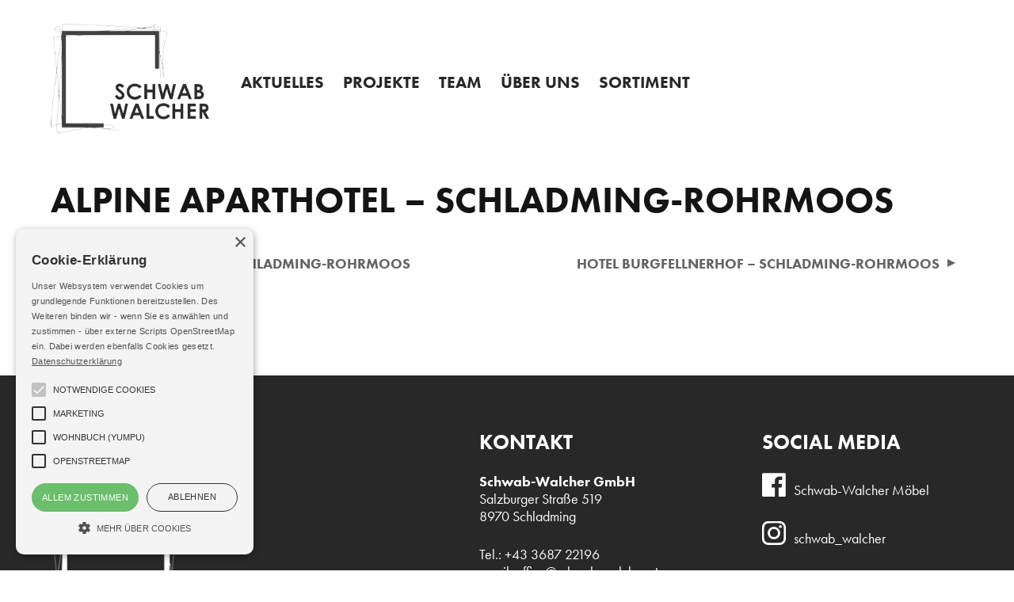

--- FILE ---
content_type: text/html; charset=UTF-8
request_url: https://www.schwab-walcher.at/alpine-aparthotel-schladming-rohrmoos/
body_size: 10376
content:
<!doctype html>

<html lang="de-AT">

  <head>
	  
    <meta charset="UTF-8">
    <meta name="viewport" content="width=device-width, initial-scale=1">
    <meta name="geo.region" content="AT-6" />
    <meta name="geo.placename" content="Schladming" />
    <meta name="geo.position" content="47.391595;13.679064" />
    <meta name="ICBM" content="47.391595, 13.679064" />

    <link rel="profile" href="https://gmpg.org/xfn/11">
    <link rel="stylesheet" href="https://use.typekit.net/nqm6mmh.css">
	  
    <!-- Schema.org / strukturierte Daten: -->
    <script type="application/ld+json">
    {
      "@context": "https://schema.org",
      "@type": "LocalBusiness",
      "name": "Schwab-Walcher GmbH",
      "image": "https://schwab-walcher.at/wp-content/uploads/2020/07/moebelhaus.jpg",
	  "logo": "https://www.schwab-walcher.at/wp-content/uploads/2020/03/cropped-logo-schwab-walcher_s-2.png", 
      "@id": "",
      "url": "https://www.schwab-walcher.at",
      "telephone": "+43 3687 22196",
      "priceRange": "€€",
      "address": {
        "@type": "PostalAddress",
        "streetAddress": "Salzburger Straße 519",
        "addressLocality": "Schladming",
        "postalCode": "8970",
        "addressCountry": "AT"
      },
      "geo": {
        "@type": "GeoCoordinates",
        "latitude": 47.391595,
        "longitude": 13.679064
      },
      "openingHoursSpecification": [{
        "@type": "OpeningHoursSpecification",
        "dayOfWeek": [
          "Monday",
          "Tuesday",
          "Wednesday",
          "Thursday",
          "Friday"
        ],
        "opens": "08:00",
        "closes": "12:00"
      },{
        "@type": "OpeningHoursSpecification",
        "dayOfWeek": [
          "Monday",
          "Tuesday",
          "Wednesday",
          "Thursday",
          "Friday"
        ],
        "opens": "14:00",
        "closes": "18:00"
      }],
      "sameAs": [
        "https://www.facebook.com/M%C3%B6bel-Schwab-Walcher-1148776395151452/",
        "https://www.instagram.com/schwab_walcher/"
      ]
    }
    </script>
    <!-- Google Tag Manager -->
    <script>(function(w,d,s,l,i){w[l]=w[l]||[];w[l].push({'gtm.start':
    new Date().getTime(),event:'gtm.js'});var f=d.getElementsByTagName(s)[0],
    j=d.createElement(s),dl=l!='dataLayer'?'&l='+l:'';j.async=true;j.src=
    'https://www.googletagmanager.com/gtm.js?id='+i+dl;f.parentNode.insertBefore(j,f);
    })(window,document,'script','dataLayer','GTM-WPGX9W7');</script>
    <!-- End Google Tag Manager -->
    <!-- FB Domain Verification -->
    <meta name="facebook-domain-verification" content="efzy29fnb8sgifve462s9nih8czk48" />
    <!-- End FB Domain Verification -->
	  
    
    <meta name='robots' content='index, follow, max-image-preview:large, max-snippet:-1, max-video-preview:-1' />

	<!-- This site is optimized with the Yoast SEO plugin v25.9 - https://yoast.com/wordpress/plugins/seo/ -->
	<title>Alpine Aparthotel - Schladming-Rohrmoos - Wohndesign &amp; Tischlerei Schwab-Walcher Schladming</title>
	<link rel="canonical" href="https://www.schwab-walcher.at/alpine-aparthotel-schladming-rohrmoos/" />
	<meta property="og:locale" content="de_DE" />
	<meta property="og:type" content="article" />
	<meta property="og:title" content="Alpine Aparthotel - Schladming-Rohrmoos - Wohndesign &amp; Tischlerei Schwab-Walcher Schladming" />
	<meta property="og:url" content="https://www.schwab-walcher.at/alpine-aparthotel-schladming-rohrmoos/" />
	<meta property="og:site_name" content="Wohndesign &amp; Tischlerei Schwab-Walcher Schladming" />
	<meta property="article:publisher" content="https://www.facebook.com/M%c3%b6bel-Schwab-Walcher-1148776395151452/" />
	<meta property="article:published_time" content="2020-01-25T07:57:00+00:00" />
	<meta property="article:modified_time" content="2020-09-17T06:57:52+00:00" />
	<meta name="author" content="charlotte" />
	<meta name="twitter:card" content="summary_large_image" />
	<meta name="twitter:label1" content="Verfasst von" />
	<meta name="twitter:data1" content="charlotte" />
	<script type="application/ld+json" class="yoast-schema-graph">{"@context":"https://schema.org","@graph":[{"@type":"Article","@id":"https://www.schwab-walcher.at/alpine-aparthotel-schladming-rohrmoos/#article","isPartOf":{"@id":"https://www.schwab-walcher.at/alpine-aparthotel-schladming-rohrmoos/"},"author":{"name":"charlotte","@id":"https://www.schwab-walcher.at/#/schema/person/8f56a114d77b26379a0ee7e014eb14f4"},"headline":"Alpine Aparthotel &#8211; Schladming-Rohrmoos","datePublished":"2020-01-25T07:57:00+00:00","dateModified":"2020-09-17T06:57:52+00:00","mainEntityOfPage":{"@id":"https://www.schwab-walcher.at/alpine-aparthotel-schladming-rohrmoos/"},"wordCount":4,"publisher":{"@id":"https://www.schwab-walcher.at/#organization"},"articleSection":["Projekte"],"inLanguage":"de-AT"},{"@type":"WebPage","@id":"https://www.schwab-walcher.at/alpine-aparthotel-schladming-rohrmoos/","url":"https://www.schwab-walcher.at/alpine-aparthotel-schladming-rohrmoos/","name":"Alpine Aparthotel - Schladming-Rohrmoos - Wohndesign &amp; Tischlerei Schwab-Walcher Schladming","isPartOf":{"@id":"https://www.schwab-walcher.at/#website"},"datePublished":"2020-01-25T07:57:00+00:00","dateModified":"2020-09-17T06:57:52+00:00","breadcrumb":{"@id":"https://www.schwab-walcher.at/alpine-aparthotel-schladming-rohrmoos/#breadcrumb"},"inLanguage":"de-AT","potentialAction":[{"@type":"ReadAction","target":["https://www.schwab-walcher.at/alpine-aparthotel-schladming-rohrmoos/"]}]},{"@type":"BreadcrumbList","@id":"https://www.schwab-walcher.at/alpine-aparthotel-schladming-rohrmoos/#breadcrumb","itemListElement":[{"@type":"ListItem","position":1,"name":"Home","item":"https://www.schwab-walcher.at/"},{"@type":"ListItem","position":2,"name":"Blog","item":"https://www.schwab-walcher.at/blog/"},{"@type":"ListItem","position":3,"name":"Alpine Aparthotel &#8211; Schladming-Rohrmoos"}]},{"@type":"WebSite","@id":"https://www.schwab-walcher.at/#website","url":"https://www.schwab-walcher.at/","name":"Wohndesign &amp; Tischlerei Schwab-Walcher Schladming","description":"Möbelfachhändler und Tischlerei in Schladming.","publisher":{"@id":"https://www.schwab-walcher.at/#organization"},"potentialAction":[{"@type":"SearchAction","target":{"@type":"EntryPoint","urlTemplate":"https://www.schwab-walcher.at/?s={search_term_string}"},"query-input":{"@type":"PropertyValueSpecification","valueRequired":true,"valueName":"search_term_string"}}],"inLanguage":"de-AT"},{"@type":"Organization","@id":"https://www.schwab-walcher.at/#organization","name":"Wohndesign &amp; Tischlerei Schwab-Walcher Schladming","url":"https://www.schwab-walcher.at/","logo":{"@type":"ImageObject","inLanguage":"de-AT","@id":"https://www.schwab-walcher.at/#/schema/logo/image/","url":"https://www.schwab-walcher.at/wp-content/uploads/2022/05/cropped-logo-schwab-walcher_s-2.webp","contentUrl":"https://www.schwab-walcher.at/wp-content/uploads/2022/05/cropped-logo-schwab-walcher_s-2.webp","width":274,"height":189,"caption":"Wohndesign &amp; Tischlerei Schwab-Walcher Schladming"},"image":{"@id":"https://www.schwab-walcher.at/#/schema/logo/image/"},"sameAs":["https://www.facebook.com/Möbel-Schwab-Walcher-1148776395151452/","https://www.instagram.com/schwab_walcher/"]},{"@type":"Person","@id":"https://www.schwab-walcher.at/#/schema/person/8f56a114d77b26379a0ee7e014eb14f4","name":"charlotte","image":{"@type":"ImageObject","inLanguage":"de-AT","@id":"https://www.schwab-walcher.at/#/schema/person/image/","url":"https://secure.gravatar.com/avatar/6b799e2e7c19d8be5ff873922ec95246639e43e3ac63436dc197f5c86629bf16?s=96&d=mm&r=g","contentUrl":"https://secure.gravatar.com/avatar/6b799e2e7c19d8be5ff873922ec95246639e43e3ac63436dc197f5c86629bf16?s=96&d=mm&r=g","caption":"charlotte"},"url":"https://www.schwab-walcher.at/author/charlotte/"}]}</script>
	<!-- / Yoast SEO plugin. -->


<link rel="alternate" type="application/rss+xml" title="Wohndesign &amp; Tischlerei Schwab-Walcher Schladming &raquo; Feed" href="https://www.schwab-walcher.at/feed/" />
<link rel="alternate" type="application/rss+xml" title="Wohndesign &amp; Tischlerei Schwab-Walcher Schladming &raquo; Kommentar-Feed" href="https://www.schwab-walcher.at/comments/feed/" />
<link rel="alternate" title="oEmbed (JSON)" type="application/json+oembed" href="https://www.schwab-walcher.at/wp-json/oembed/1.0/embed?url=https%3A%2F%2Fwww.schwab-walcher.at%2Falpine-aparthotel-schladming-rohrmoos%2F" />
<link rel="alternate" title="oEmbed (XML)" type="text/xml+oembed" href="https://www.schwab-walcher.at/wp-json/oembed/1.0/embed?url=https%3A%2F%2Fwww.schwab-walcher.at%2Falpine-aparthotel-schladming-rohrmoos%2F&#038;format=xml" />
<style id='wp-img-auto-sizes-contain-inline-css'>
img:is([sizes=auto i],[sizes^="auto," i]){contain-intrinsic-size:3000px 1500px}
/*# sourceURL=wp-img-auto-sizes-contain-inline-css */
</style>
<style id='wp-emoji-styles-inline-css'>

	img.wp-smiley, img.emoji {
		display: inline !important;
		border: none !important;
		box-shadow: none !important;
		height: 1em !important;
		width: 1em !important;
		margin: 0 0.07em !important;
		vertical-align: -0.1em !important;
		background: none !important;
		padding: 0 !important;
	}
/*# sourceURL=wp-emoji-styles-inline-css */
</style>
<style id='wp-block-library-inline-css'>
:root{--wp-block-synced-color:#7a00df;--wp-block-synced-color--rgb:122,0,223;--wp-bound-block-color:var(--wp-block-synced-color);--wp-editor-canvas-background:#ddd;--wp-admin-theme-color:#007cba;--wp-admin-theme-color--rgb:0,124,186;--wp-admin-theme-color-darker-10:#006ba1;--wp-admin-theme-color-darker-10--rgb:0,107,160.5;--wp-admin-theme-color-darker-20:#005a87;--wp-admin-theme-color-darker-20--rgb:0,90,135;--wp-admin-border-width-focus:2px}@media (min-resolution:192dpi){:root{--wp-admin-border-width-focus:1.5px}}.wp-element-button{cursor:pointer}:root .has-very-light-gray-background-color{background-color:#eee}:root .has-very-dark-gray-background-color{background-color:#313131}:root .has-very-light-gray-color{color:#eee}:root .has-very-dark-gray-color{color:#313131}:root .has-vivid-green-cyan-to-vivid-cyan-blue-gradient-background{background:linear-gradient(135deg,#00d084,#0693e3)}:root .has-purple-crush-gradient-background{background:linear-gradient(135deg,#34e2e4,#4721fb 50%,#ab1dfe)}:root .has-hazy-dawn-gradient-background{background:linear-gradient(135deg,#faaca8,#dad0ec)}:root .has-subdued-olive-gradient-background{background:linear-gradient(135deg,#fafae1,#67a671)}:root .has-atomic-cream-gradient-background{background:linear-gradient(135deg,#fdd79a,#004a59)}:root .has-nightshade-gradient-background{background:linear-gradient(135deg,#330968,#31cdcf)}:root .has-midnight-gradient-background{background:linear-gradient(135deg,#020381,#2874fc)}:root{--wp--preset--font-size--normal:16px;--wp--preset--font-size--huge:42px}.has-regular-font-size{font-size:1em}.has-larger-font-size{font-size:2.625em}.has-normal-font-size{font-size:var(--wp--preset--font-size--normal)}.has-huge-font-size{font-size:var(--wp--preset--font-size--huge)}.has-text-align-center{text-align:center}.has-text-align-left{text-align:left}.has-text-align-right{text-align:right}.has-fit-text{white-space:nowrap!important}#end-resizable-editor-section{display:none}.aligncenter{clear:both}.items-justified-left{justify-content:flex-start}.items-justified-center{justify-content:center}.items-justified-right{justify-content:flex-end}.items-justified-space-between{justify-content:space-between}.screen-reader-text{border:0;clip-path:inset(50%);height:1px;margin:-1px;overflow:hidden;padding:0;position:absolute;width:1px;word-wrap:normal!important}.screen-reader-text:focus{background-color:#ddd;clip-path:none;color:#444;display:block;font-size:1em;height:auto;left:5px;line-height:normal;padding:15px 23px 14px;text-decoration:none;top:5px;width:auto;z-index:100000}html :where(.has-border-color){border-style:solid}html :where([style*=border-top-color]){border-top-style:solid}html :where([style*=border-right-color]){border-right-style:solid}html :where([style*=border-bottom-color]){border-bottom-style:solid}html :where([style*=border-left-color]){border-left-style:solid}html :where([style*=border-width]){border-style:solid}html :where([style*=border-top-width]){border-top-style:solid}html :where([style*=border-right-width]){border-right-style:solid}html :where([style*=border-bottom-width]){border-bottom-style:solid}html :where([style*=border-left-width]){border-left-style:solid}html :where(img[class*=wp-image-]){height:auto;max-width:100%}:where(figure){margin:0 0 1em}html :where(.is-position-sticky){--wp-admin--admin-bar--position-offset:var(--wp-admin--admin-bar--height,0px)}@media screen and (max-width:600px){html :where(.is-position-sticky){--wp-admin--admin-bar--position-offset:0px}}

/*# sourceURL=wp-block-library-inline-css */
</style><style id='global-styles-inline-css'>
:root{--wp--preset--aspect-ratio--square: 1;--wp--preset--aspect-ratio--4-3: 4/3;--wp--preset--aspect-ratio--3-4: 3/4;--wp--preset--aspect-ratio--3-2: 3/2;--wp--preset--aspect-ratio--2-3: 2/3;--wp--preset--aspect-ratio--16-9: 16/9;--wp--preset--aspect-ratio--9-16: 9/16;--wp--preset--color--black: #000000;--wp--preset--color--cyan-bluish-gray: #abb8c3;--wp--preset--color--white: #ffffff;--wp--preset--color--pale-pink: #f78da7;--wp--preset--color--vivid-red: #cf2e2e;--wp--preset--color--luminous-vivid-orange: #ff6900;--wp--preset--color--luminous-vivid-amber: #fcb900;--wp--preset--color--light-green-cyan: #7bdcb5;--wp--preset--color--vivid-green-cyan: #00d084;--wp--preset--color--pale-cyan-blue: #8ed1fc;--wp--preset--color--vivid-cyan-blue: #0693e3;--wp--preset--color--vivid-purple: #9b51e0;--wp--preset--gradient--vivid-cyan-blue-to-vivid-purple: linear-gradient(135deg,rgb(6,147,227) 0%,rgb(155,81,224) 100%);--wp--preset--gradient--light-green-cyan-to-vivid-green-cyan: linear-gradient(135deg,rgb(122,220,180) 0%,rgb(0,208,130) 100%);--wp--preset--gradient--luminous-vivid-amber-to-luminous-vivid-orange: linear-gradient(135deg,rgb(252,185,0) 0%,rgb(255,105,0) 100%);--wp--preset--gradient--luminous-vivid-orange-to-vivid-red: linear-gradient(135deg,rgb(255,105,0) 0%,rgb(207,46,46) 100%);--wp--preset--gradient--very-light-gray-to-cyan-bluish-gray: linear-gradient(135deg,rgb(238,238,238) 0%,rgb(169,184,195) 100%);--wp--preset--gradient--cool-to-warm-spectrum: linear-gradient(135deg,rgb(74,234,220) 0%,rgb(151,120,209) 20%,rgb(207,42,186) 40%,rgb(238,44,130) 60%,rgb(251,105,98) 80%,rgb(254,248,76) 100%);--wp--preset--gradient--blush-light-purple: linear-gradient(135deg,rgb(255,206,236) 0%,rgb(152,150,240) 100%);--wp--preset--gradient--blush-bordeaux: linear-gradient(135deg,rgb(254,205,165) 0%,rgb(254,45,45) 50%,rgb(107,0,62) 100%);--wp--preset--gradient--luminous-dusk: linear-gradient(135deg,rgb(255,203,112) 0%,rgb(199,81,192) 50%,rgb(65,88,208) 100%);--wp--preset--gradient--pale-ocean: linear-gradient(135deg,rgb(255,245,203) 0%,rgb(182,227,212) 50%,rgb(51,167,181) 100%);--wp--preset--gradient--electric-grass: linear-gradient(135deg,rgb(202,248,128) 0%,rgb(113,206,126) 100%);--wp--preset--gradient--midnight: linear-gradient(135deg,rgb(2,3,129) 0%,rgb(40,116,252) 100%);--wp--preset--font-size--small: 13px;--wp--preset--font-size--medium: 20px;--wp--preset--font-size--large: 36px;--wp--preset--font-size--x-large: 42px;--wp--preset--spacing--20: 0.44rem;--wp--preset--spacing--30: 0.67rem;--wp--preset--spacing--40: 1rem;--wp--preset--spacing--50: 1.5rem;--wp--preset--spacing--60: 2.25rem;--wp--preset--spacing--70: 3.38rem;--wp--preset--spacing--80: 5.06rem;--wp--preset--shadow--natural: 6px 6px 9px rgba(0, 0, 0, 0.2);--wp--preset--shadow--deep: 12px 12px 50px rgba(0, 0, 0, 0.4);--wp--preset--shadow--sharp: 6px 6px 0px rgba(0, 0, 0, 0.2);--wp--preset--shadow--outlined: 6px 6px 0px -3px rgb(255, 255, 255), 6px 6px rgb(0, 0, 0);--wp--preset--shadow--crisp: 6px 6px 0px rgb(0, 0, 0);}:where(.is-layout-flex){gap: 0.5em;}:where(.is-layout-grid){gap: 0.5em;}body .is-layout-flex{display: flex;}.is-layout-flex{flex-wrap: wrap;align-items: center;}.is-layout-flex > :is(*, div){margin: 0;}body .is-layout-grid{display: grid;}.is-layout-grid > :is(*, div){margin: 0;}:where(.wp-block-columns.is-layout-flex){gap: 2em;}:where(.wp-block-columns.is-layout-grid){gap: 2em;}:where(.wp-block-post-template.is-layout-flex){gap: 1.25em;}:where(.wp-block-post-template.is-layout-grid){gap: 1.25em;}.has-black-color{color: var(--wp--preset--color--black) !important;}.has-cyan-bluish-gray-color{color: var(--wp--preset--color--cyan-bluish-gray) !important;}.has-white-color{color: var(--wp--preset--color--white) !important;}.has-pale-pink-color{color: var(--wp--preset--color--pale-pink) !important;}.has-vivid-red-color{color: var(--wp--preset--color--vivid-red) !important;}.has-luminous-vivid-orange-color{color: var(--wp--preset--color--luminous-vivid-orange) !important;}.has-luminous-vivid-amber-color{color: var(--wp--preset--color--luminous-vivid-amber) !important;}.has-light-green-cyan-color{color: var(--wp--preset--color--light-green-cyan) !important;}.has-vivid-green-cyan-color{color: var(--wp--preset--color--vivid-green-cyan) !important;}.has-pale-cyan-blue-color{color: var(--wp--preset--color--pale-cyan-blue) !important;}.has-vivid-cyan-blue-color{color: var(--wp--preset--color--vivid-cyan-blue) !important;}.has-vivid-purple-color{color: var(--wp--preset--color--vivid-purple) !important;}.has-black-background-color{background-color: var(--wp--preset--color--black) !important;}.has-cyan-bluish-gray-background-color{background-color: var(--wp--preset--color--cyan-bluish-gray) !important;}.has-white-background-color{background-color: var(--wp--preset--color--white) !important;}.has-pale-pink-background-color{background-color: var(--wp--preset--color--pale-pink) !important;}.has-vivid-red-background-color{background-color: var(--wp--preset--color--vivid-red) !important;}.has-luminous-vivid-orange-background-color{background-color: var(--wp--preset--color--luminous-vivid-orange) !important;}.has-luminous-vivid-amber-background-color{background-color: var(--wp--preset--color--luminous-vivid-amber) !important;}.has-light-green-cyan-background-color{background-color: var(--wp--preset--color--light-green-cyan) !important;}.has-vivid-green-cyan-background-color{background-color: var(--wp--preset--color--vivid-green-cyan) !important;}.has-pale-cyan-blue-background-color{background-color: var(--wp--preset--color--pale-cyan-blue) !important;}.has-vivid-cyan-blue-background-color{background-color: var(--wp--preset--color--vivid-cyan-blue) !important;}.has-vivid-purple-background-color{background-color: var(--wp--preset--color--vivid-purple) !important;}.has-black-border-color{border-color: var(--wp--preset--color--black) !important;}.has-cyan-bluish-gray-border-color{border-color: var(--wp--preset--color--cyan-bluish-gray) !important;}.has-white-border-color{border-color: var(--wp--preset--color--white) !important;}.has-pale-pink-border-color{border-color: var(--wp--preset--color--pale-pink) !important;}.has-vivid-red-border-color{border-color: var(--wp--preset--color--vivid-red) !important;}.has-luminous-vivid-orange-border-color{border-color: var(--wp--preset--color--luminous-vivid-orange) !important;}.has-luminous-vivid-amber-border-color{border-color: var(--wp--preset--color--luminous-vivid-amber) !important;}.has-light-green-cyan-border-color{border-color: var(--wp--preset--color--light-green-cyan) !important;}.has-vivid-green-cyan-border-color{border-color: var(--wp--preset--color--vivid-green-cyan) !important;}.has-pale-cyan-blue-border-color{border-color: var(--wp--preset--color--pale-cyan-blue) !important;}.has-vivid-cyan-blue-border-color{border-color: var(--wp--preset--color--vivid-cyan-blue) !important;}.has-vivid-purple-border-color{border-color: var(--wp--preset--color--vivid-purple) !important;}.has-vivid-cyan-blue-to-vivid-purple-gradient-background{background: var(--wp--preset--gradient--vivid-cyan-blue-to-vivid-purple) !important;}.has-light-green-cyan-to-vivid-green-cyan-gradient-background{background: var(--wp--preset--gradient--light-green-cyan-to-vivid-green-cyan) !important;}.has-luminous-vivid-amber-to-luminous-vivid-orange-gradient-background{background: var(--wp--preset--gradient--luminous-vivid-amber-to-luminous-vivid-orange) !important;}.has-luminous-vivid-orange-to-vivid-red-gradient-background{background: var(--wp--preset--gradient--luminous-vivid-orange-to-vivid-red) !important;}.has-very-light-gray-to-cyan-bluish-gray-gradient-background{background: var(--wp--preset--gradient--very-light-gray-to-cyan-bluish-gray) !important;}.has-cool-to-warm-spectrum-gradient-background{background: var(--wp--preset--gradient--cool-to-warm-spectrum) !important;}.has-blush-light-purple-gradient-background{background: var(--wp--preset--gradient--blush-light-purple) !important;}.has-blush-bordeaux-gradient-background{background: var(--wp--preset--gradient--blush-bordeaux) !important;}.has-luminous-dusk-gradient-background{background: var(--wp--preset--gradient--luminous-dusk) !important;}.has-pale-ocean-gradient-background{background: var(--wp--preset--gradient--pale-ocean) !important;}.has-electric-grass-gradient-background{background: var(--wp--preset--gradient--electric-grass) !important;}.has-midnight-gradient-background{background: var(--wp--preset--gradient--midnight) !important;}.has-small-font-size{font-size: var(--wp--preset--font-size--small) !important;}.has-medium-font-size{font-size: var(--wp--preset--font-size--medium) !important;}.has-large-font-size{font-size: var(--wp--preset--font-size--large) !important;}.has-x-large-font-size{font-size: var(--wp--preset--font-size--x-large) !important;}
/*# sourceURL=global-styles-inline-css */
</style>

<style id='classic-theme-styles-inline-css'>
/*! This file is auto-generated */
.wp-block-button__link{color:#fff;background-color:#32373c;border-radius:9999px;box-shadow:none;text-decoration:none;padding:calc(.667em + 2px) calc(1.333em + 2px);font-size:1.125em}.wp-block-file__button{background:#32373c;color:#fff;text-decoration:none}
/*# sourceURL=/wp-includes/css/classic-themes.min.css */
</style>
<link rel='stylesheet' id='contact-form-7-css' href='https://www.schwab-walcher.at/wp-content/plugins/contact-form-7/includes/css/styles.css?ver=6.1.1' media='all' />
<link rel='stylesheet' id='theme-underscores-css' href='https://www.schwab-walcher.at/wp-content/themes/schwabwalcher/assets/css/theme-underscores.css?ver=6.9' media='all' />
<link rel='stylesheet' id='pweb-standard-css' href='https://www.schwab-walcher.at/wp-content/themes/schwabwalcher/assets/css/pweb-standard.css?ver=6.9' media='all' />
<link rel='stylesheet' id='navigation-css' href='https://www.schwab-walcher.at/wp-content/themes/schwabwalcher/assets/css/pweb-navigation.css?ver=6.9' media='all' />
<link rel='stylesheet' id='font-css' href='https://www.schwab-walcher.at/wp-content/themes/schwabwalcher/assets/css/style_font.css?ver=6.9' media='all' />
<link rel='stylesheet' id='side-clearance-css' href='https://www.schwab-walcher.at/wp-content/themes/schwabwalcher/style_side-clearance.css?ver=6.9' media='all' />
<link rel='stylesheet' id='schwabwalcher-style-css' href='https://www.schwab-walcher.at/wp-content/themes/schwabwalcher/style.css?ver=6.9' media='all' />
<script src="https://www.schwab-walcher.at/wp-includes/js/jquery/jquery.min.js?ver=3.7.1" id="jquery-core-js"></script>
<script src="https://www.schwab-walcher.at/wp-includes/js/jquery/jquery-migrate.min.js?ver=3.4.1" id="jquery-migrate-js"></script>
<link rel="https://api.w.org/" href="https://www.schwab-walcher.at/wp-json/" /><link rel="alternate" title="JSON" type="application/json" href="https://www.schwab-walcher.at/wp-json/wp/v2/posts/922" /><link rel="EditURI" type="application/rsd+xml" title="RSD" href="https://www.schwab-walcher.at/xmlrpc.php?rsd" />
<meta name="generator" content="WordPress 6.9" />
<link rel='shortlink' href='https://www.schwab-walcher.at/?p=922' />
		<style type="text/css">
					.site-title,
			.site-description {
				position: absolute;
				clip: rect(1px, 1px, 1px, 1px);
			}
				</style>
		<link rel="icon" href="https://www.schwab-walcher.at/wp-content/uploads/2020/03/cropped-favicon-1-32x32.png" sizes="32x32" />
<link rel="icon" href="https://www.schwab-walcher.at/wp-content/uploads/2020/03/cropped-favicon-1-192x192.png" sizes="192x192" />
<link rel="apple-touch-icon" href="https://www.schwab-walcher.at/wp-content/uploads/2020/03/cropped-favicon-1-180x180.png" />
<meta name="msapplication-TileImage" content="https://www.schwab-walcher.at/wp-content/uploads/2020/03/cropped-favicon-1-270x270.png" />
		<style id="wp-custom-css">
			iframe.yumpu {
	border:none;
	width: 100%;
	float: left; 
	height: 500px;
	overflow:hidden;
	position: relative;
}
.inhalt_verstecken {
	display: none;
}
.has-luminous-vivid-amber-color {
	color:#fcb900;
}
@media only screen and (max-width: 730px) {
	.wp-block-columns.yumpu_columns  {
    flex-wrap: wrap;
    display: flex;
    margin-bottom: 1.75em;
}
	.wp-block-columns.yumpu_columns .wp-block-column {
		flex-basis:100% !important;
	}
}

#content p.centered {
		max-width: 100%;
}
		</style>
		  </head>

<body class="wp-singular post-template-default single single-post postid-922 single-format-standard wp-custom-logo wp-theme-schwabwalcher no-sidebar">
  
  <!-- Google Tag Manager (noscript) -->
  <noscript><iframe src="https://www.googletagmanager.com/ns.html?id=GTM-WPGX9W7"
  height="0" width="0" style="display:none;visibility:hidden"></iframe></noscript>
  <!-- End Google Tag Manager (noscript) -->

  <a class="skip-link screen-reader-text" href="https://www.schwab-walcher.at/" accesskey="0">Startseite</a>
  <a class="skip-link screen-reader-text" href="#primary-menu" accesskey="1">Hauptnavigation</a>
  <a class="skip-link screen-reader-text" href="#content" accesskey="2">Zum Inhalt</a>
  <a class="skip-link screen-reader-text" href="#text-3" accesskey="3">Kontakt</a>
  <a class="skip-link screen-reader-text" href="#text-4" accesskey="6">Weitere Navigation</a>
  
  
    
  <div id="page" class="site">
  
    <header id="masthead" class="site-header">
    
      <div id="login-user"><a href="https://www.schwab-walcher.at/wp-login.php" target="_blank">Admin</a></div>
  
      
<aside id="header-widget-area" class="widget-area">
  <ul>
    <li><span style="display: none;">Abverkauf</span><img src="https://www.schwab-walcher.at/wp-content/uploads/2025/04/icon-cart-white.svg" class="image wp-image-3096  attachment-full size-full" alt="icon-cart-white" style="max-width: 100%; height: auto;" title="Abverkauf" decoding="async" /></li><li><span style="display: none;">Facebook</span><a href="https://www.facebook.com/profile.php?id=61566366992979" target="_blank"><img src="https://www.schwab-walcher.at/wp-content/uploads/2025/04/icon-facebook-white.svg" class="image wp-image-3098  attachment-full size-full" alt="icon-facebook-white" style="max-width: 100%; height: auto;" title="Facebook" decoding="async" /></a></li><li><span style="display: none;">Instagram</span><a href="https://www.instagram.com/schwab_walcher/" target="_blank"><img src="https://www.schwab-walcher.at/wp-content/uploads/2025/04/icon-instagram-white.svg" class="image wp-image-3099  attachment-full size-full" alt="icon-instagram-white" style="max-width: 100%; height: auto;" title="Instagram" decoding="async" /></a></li><li><span style="display: none;">E-Mail</span>			<div class="textwidget"><p><img decoding="async" class="alignnone wp-image-3097 size-full" src="https://www.schwab-walcher.at/wp-content/uploads/2025/04/icon-envelope-white.svg" alt="" /></p>
</div>
		</li><li><span style="display: none;">Telefon</span><div class="textwidget custom-html-widget"><a href="tel:+43368722196"><img class="alignnone size-full wp-image-40" src="https://www.schwab-walcher.at/wp-content/uploads/2025/04/icon-phone-white.svg" alt="Icon Phone" width="33" height="34" /> +43 3687 22196</a></div></li>  </ul>
</aside><!-- #header-widget-area -->

      
    </header><!-- #masthead -->
    
      
    <a class="skip-link screen-reader-text" href="#content" accesskey="2">Skip to content</a>
    <div id="detect-sticky"></div>
    
<div id="logo-navigation">

  <div id="logo">
    <a href="https://www.schwab-walcher.at/" class="custom-logo-link" rel="home"><img width="274" height="189" src="https://www.schwab-walcher.at/wp-content/uploads/2022/05/cropped-logo-schwab-walcher_s-2.webp" class="custom-logo" alt="Schwab-Walcher Logo" decoding="async" fetchpriority="high" /></a>  </div>

	<nav id="site-navigation" class="main-navigation">
    <button class="menu-toggle" aria-controls="primary-menu" aria-expanded="false">Primary Menu</button>
    <div class="menu-hauptmenue-container"><ul id="primary-menu" class="menu"><li id="menu-item-24" class="menu-item menu-item-type-post_type menu-item-object-page menu-item-home menu-item-24"><a href="https://www.schwab-walcher.at/" title="Möbelhaus &#038; Tischlerei Schwab-Walcher">Startseite</a></li>
<li id="menu-item-2757" class="menu-item menu-item-type-custom menu-item-object-custom menu-item-has-children menu-item-2757"><a>Aktuelles</a>
<ul class="sub-menu">
	<li id="menu-item-2746" class="menu-item menu-item-type-post_type menu-item-object-page menu-item-2746"><a href="https://www.schwab-walcher.at/aktuell/">Info</a></li>
	<li id="menu-item-2747" class="menu-item menu-item-type-post_type menu-item-object-page menu-item-2747"><a href="https://www.schwab-walcher.at/aktuell/prospekte/">Prospekte</a></li>
	<li id="menu-item-2748" class="menu-item menu-item-type-post_type menu-item-object-page menu-item-2748"><a href="https://www.schwab-walcher.at/aktuell/veranstaltungen/">Veranstaltungen</a></li>
</ul>
</li>
<li id="menu-item-2758" class="menu-item menu-item-type-custom menu-item-object-custom menu-item-has-children menu-item-2758"><a>Projekte</a>
<ul class="sub-menu">
	<li id="menu-item-25" class="menu-item menu-item-type-taxonomy menu-item-object-category current-post-ancestor current-menu-parent current-post-parent menu-item-25"><a href="https://www.schwab-walcher.at/category/projekte/" title="Referenzprojekte">Auswahl</a></li>
	<li id="menu-item-327" class="menu-item menu-item-type-post_type menu-item-object-page menu-item-327"><a href="https://www.schwab-walcher.at/projekte/projektablauf/" title="Infos zum Projektablauf">Projektablauf</a></li>
	<li id="menu-item-2372" class="menu-item menu-item-type-post_type menu-item-object-page menu-item-2372"><a href="https://www.schwab-walcher.at/projekte/innenarchitektur/">Innenarchitektur</a></li>
	<li id="menu-item-2544" class="menu-item menu-item-type-post_type menu-item-object-page menu-item-2544"><a href="https://www.schwab-walcher.at/projekte/referenzen/" title="Referenzen Innenarchitektur">&#8211; Referenzen</a></li>
</ul>
</li>
<li id="menu-item-2759" class="menu-item menu-item-type-custom menu-item-object-custom menu-item-has-children menu-item-2759"><a>Team</a>
<ul class="sub-menu">
	<li id="menu-item-260" class="menu-item menu-item-type-post_type menu-item-object-page menu-item-260"><a href="https://www.schwab-walcher.at/team/" title="Schwab-Walcher Team">Mitarbeiter</a></li>
	<li id="menu-item-316" class="menu-item menu-item-type-post_type menu-item-object-page menu-item-316"><a href="https://www.schwab-walcher.at/team/jobs/" title="Arbeiten bei Schwab-Walcher">Jobs</a></li>
	<li id="menu-item-1734" class="menu-item menu-item-type-post_type menu-item-object-page menu-item-1734"><a href="https://www.schwab-walcher.at/lehre/">Lehrberufe</a></li>
</ul>
</li>
<li id="menu-item-2760" class="menu-item menu-item-type-custom menu-item-object-custom menu-item-has-children menu-item-2760"><a>Über uns</a>
<ul class="sub-menu">
	<li id="menu-item-33" class="menu-item menu-item-type-post_type menu-item-object-page menu-item-33"><a href="https://www.schwab-walcher.at/ueber-uns/" title="Philosophie &#038; Firmengeschichte">Geschichte</a></li>
	<li id="menu-item-524" class="menu-item menu-item-type-post_type menu-item-object-page menu-item-524"><a href="https://www.schwab-walcher.at/ueber-uns/moebelhaus/" title="Möbel- &#038; Einrichtungshaus">Möbelhaus</a></li>
	<li id="menu-item-517" class="menu-item menu-item-type-post_type menu-item-object-page menu-item-517"><a href="https://www.schwab-walcher.at/ueber-uns/tischlerei-werkstatt/" title="Tischlerei-Werkstatt">Tischlerei</a></li>
	<li id="menu-item-211" class="menu-item menu-item-type-post_type menu-item-object-page menu-item-211"><a href="https://www.schwab-walcher.at/ueber-uns/so-finden-sie-uns/" title="Anfahrt &#038; Öffnungszeiten">So finden Sie uns</a></li>
	<li id="menu-item-228" class="menu-item menu-item-type-post_type menu-item-object-page menu-item-228"><a href="https://www.schwab-walcher.at/ueber-uns/marken/" title="Partnermarken">Partner</a></li>
</ul>
</li>
<li id="menu-item-2761" class="menu-item menu-item-type-custom menu-item-object-custom menu-item-has-children menu-item-2761"><a>Sortiment</a>
<ul class="sub-menu">
	<li id="menu-item-1391" class="menu-item menu-item-type-post_type menu-item-object-page menu-item-1391"><a href="https://www.schwab-walcher.at/sortiment/">Übersicht</a></li>
	<li id="menu-item-1394" class="menu-item menu-item-type-post_type menu-item-object-page menu-item-1394"><a href="https://www.schwab-walcher.at/sortiment/kuechen/">Küchen</a></li>
	<li id="menu-item-1392" class="menu-item menu-item-type-post_type menu-item-object-page menu-item-1392"><a href="https://www.schwab-walcher.at/sortiment/wohnen/">Wohnen</a></li>
	<li id="menu-item-1395" class="menu-item menu-item-type-post_type menu-item-object-page menu-item-1395"><a href="https://www.schwab-walcher.at/sortiment/essen/">Essen</a></li>
	<li id="menu-item-1393" class="menu-item menu-item-type-post_type menu-item-object-page menu-item-1393"><a href="https://www.schwab-walcher.at/sortiment/schlafen/">Schlafen</a></li>
	<li id="menu-item-561" class="menu-item menu-item-type-custom menu-item-object-custom menu-item-561"><a target="_blank" href="https://www.wohnsinnspreise.at/de/haendler/haendler-details/57-schwab-walcher-gmbh" title="externe Seite, öffnet in neuem Fenster">Abverkauf %</a></li>
</ul>
</li>
</ul></div>  </nav><!-- #site-navigation -->
  
</div><!-- #logo-navigation-->
    <div id="content" class="site-content">
      
	<div id="primary" class="content-area">
		<main id="main" class="site-main">

		
<article id="post-922" class="post-922 post type-post status-publish format-standard hentry category-projekte">
	<header class="entry-header">
		<h1 class="entry-title">Alpine Aparthotel &#8211; Schladming-Rohrmoos</h1>			<div class="entry-meta">
				<span class="posted-on">Veröffentlicht am <a href="https://www.schwab-walcher.at/alpine-aparthotel-schladming-rohrmoos/" rel="bookmark"><time class="entry-date published" datetime="2020-01-25T08:57:00+01:00">25. Jänner 2020</time><time class="updated" datetime="2020-09-17T08:57:52+02:00">17. September 2020</time></a></span><span class="byline"> von <span class="author vcard"><a class="url fn n" href="https://www.schwab-walcher.at/author/charlotte/">charlotte</a></span></span>			</div><!-- .entry-meta -->
			</header><!-- .entry-header -->

	
	<div class="entry-content">
			</div><!-- .entry-content -->

	<footer class="entry-footer">
		<span class="cat-links">Veröffentlicht in <a href="https://www.schwab-walcher.at/category/projekte/" rel="category tag">Projekte</a></span>	</footer><!-- .entry-footer -->
</article><!-- #post-922 -->

	<nav class="navigation post-navigation" aria-label="Beiträge">
		<h2 class="screen-reader-text">Beitrags-Navigation</h2>
		<div class="nav-links"><div class="nav-previous"><a href="https://www.schwab-walcher.at/hotel-burgfellnerhof-schladming-rohrmoos/" rel="prev">Hotel Burgfellnerhof &#8211; Schladming-Rohrmoos</a></div><div class="nav-next"><a href="https://www.schwab-walcher.at/hotel-waldfrieden-schladming-rohrmoos/" rel="next">Hotel Waldfrieden &#8211; Schladming-Rohrmoos</a></div></div>
	</nav>
		</main><!-- #main -->
	</div><!-- #primary -->


	</div><!-- #content -->

	<footer id="colophon" class="site-footer">
  
    
<aside id="footer-widget-area" class="widget-area">
	<div id="text-6" class="widget widget_text"><h2 class="widget-title">Logo Schwab-Walcher und Combiente</h2>			<div class="textwidget"><p><a title="www.combiente.at (Link öffnet in neuem Fenster)" href="https://www.combiente.at/" target="_blank" rel="noopener"><img loading="lazy" decoding="async" class="alignnone wp-image-311 size-full" src="https://www.schwab-walcher.at/wp-content/uploads/2022/05/logo-combiente.webp" alt="Logo Combiente, Handwerkernetzwerk." width="205" height="150" /></a></p>
<p><img loading="lazy" decoding="async" class="alignnone wp-image-2438 size-medium" src="https://www.schwab-walcher.at/wp-content/uploads/2023/05/logo-schwab-walcher_white-540x181.png" alt="Logo Schwab-Walcher" width="540" height="181" srcset="https://www.schwab-walcher.at/wp-content/uploads/2023/05/logo-schwab-walcher_white-540x181.png 540w, https://www.schwab-walcher.at/wp-content/uploads/2023/05/logo-schwab-walcher_white-768x258.png 768w, https://www.schwab-walcher.at/wp-content/uploads/2023/05/logo-schwab-walcher_white.png 802w" sizes="auto, (max-width: 540px) 100vw, 540px" /></p>
</div>
		</div><div id="text-3" class="widget widget_text"><h2 class="widget-title">Kontakt</h2>			<div class="textwidget"><p><strong>Schwab-Walcher GmbH</strong><br />
Salzburger Straße 519<br />
8970 Schladming</p>
<p>Tel.: <a title="Telefonnummer 03687 22196" href="tel:+43368722196">+43 3687 22196</a><br />
email: <a title="Mailadresse &#x6f;&#102;&#102;&#x69;&#x63;&#101;&#64;&#x73;&#x63;&#104;&#119;&#x61;&#x62;&#45;&#119;&#x61;&#x6c;&#99;&#104;&#x65;&#x72;&#46;&#97;&#x74;" href="&#109;&#x61;&#x69;&#108;&#x74;&#x6f;&#58;&#x6f;&#x66;&#102;&#x69;&#x63;&#101;&#x40;&#x73;&#99;&#x68;&#x77;&#97;&#x62;&#x2d;&#119;&#x61;&#x6c;&#99;&#x68;&#x65;r&#x2e;&#x61;t">&#x6f;f&#x66;&#105;&#x63;&#101;&#64;&#x73;&#99;&#x68;&#119;a&#x62;&#45;&#x77;&#97;l&#x63;h&#x65;&#114;&#x2e;&#x61;t</a></p>
<p>Mo-Do 08.00 &#8211; 12.00 / 14.00 &#8211; 18.00<br />
Freitag  08.00 &#8211; 12.00 / 14.00 &#8211; 17.00</p>
</div>
		</div><div id="text-4" class="widget widget_text"><h2 class="widget-title">Social Media</h2>			<div class="textwidget"><p><a title="Zur Facebookseite von Schwab-Walcher (Link öffnet in neuem Fenster)" href="https://www.facebook.com/M%C3%B6bel-Schwab-Walcher-1148776395151452/" target="_blank" rel="noopener"><img loading="lazy" decoding="async" class="alignnone size-full wp-image-64" src="https://www.schwab-walcher.at/wp-content/uploads/2022/05/icon-facebook_white.webp" alt="Icon Facebook" width="55" height="55" /></a><a title="Zur Facebookseite von Schwab-Walcher (Link öffnet in neuem Fenster)" href="https://www.facebook.com/profile.php?id=61566366992979" target="_blank" rel="noopener">Schwab-Walcher Möbel</a></p>
<p><a title="Zur Instagramseite von Schwab-Walcher (Link öffnet in neuem Fenster)" href="https://www.instagram.com/schwab_walcher/" target="_blank" rel="noopener"><img loading="lazy" decoding="async" class="alignnone size-full wp-image-84" src="https://www.schwab-walcher.at/wp-content/uploads/2022/05/icon-instagram_white-1.webp" alt="Icon Instagram" width="55" height="55" /></a><a title="Zur Instagramseite von Schwab-Walcher (Link öffnet in neuem Fenster)" href="https://www.instagram.com/schwab_walcher/" target="_blank" rel="noopener">schwab_walcher</a></p>
<p><a title="Datenschutzhinweis" href="https://schwab-walcher.at/datenschutzhinweis/">Datenschutz</a><br />
<a title="Impressum" href="https://schwab-walcher.at/impressum/">Impressum</a><br />
<a title="Allgemeine Geschäftsbedingungen" href="https://www.schwab-walcher.at/agb/">AGB</a></p>
</div>
		</div></aside><!-- #footer-widget-area -->    
	</footer><!-- #colophon -->
</div><!-- #page -->

<div id="arrowTop" hidden></div>

<script type="speculationrules">
{"prefetch":[{"source":"document","where":{"and":[{"href_matches":"/*"},{"not":{"href_matches":["/wp-*.php","/wp-admin/*","/wp-content/uploads/*","/wp-content/*","/wp-content/plugins/*","/wp-content/themes/schwabwalcher/*","/*\\?(.+)"]}},{"not":{"selector_matches":"a[rel~=\"nofollow\"]"}},{"not":{"selector_matches":".no-prefetch, .no-prefetch a"}}]},"eagerness":"conservative"}]}
</script>
<script src="https://www.schwab-walcher.at/wp-includes/js/dist/hooks.min.js?ver=dd5603f07f9220ed27f1" id="wp-hooks-js"></script>
<script src="https://www.schwab-walcher.at/wp-includes/js/dist/i18n.min.js?ver=c26c3dc7bed366793375" id="wp-i18n-js"></script>
<script id="wp-i18n-js-after">
wp.i18n.setLocaleData( { 'text direction\u0004ltr': [ 'ltr' ] } );
//# sourceURL=wp-i18n-js-after
</script>
<script src="https://www.schwab-walcher.at/wp-content/plugins/contact-form-7/includes/swv/js/index.js?ver=6.1.1" id="swv-js"></script>
<script id="contact-form-7-js-before">
var wpcf7 = {
    "api": {
        "root": "https:\/\/www.schwab-walcher.at\/wp-json\/",
        "namespace": "contact-form-7\/v1"
    },
    "cached": 1
};
//# sourceURL=contact-form-7-js-before
</script>
<script src="https://www.schwab-walcher.at/wp-content/plugins/contact-form-7/includes/js/index.js?ver=6.1.1" id="contact-form-7-js"></script>
<script src="https://www.schwab-walcher.at/wp-content/themes/schwabwalcher/js/scroll.js?ver=20200330" id="schwabwalcher-scroll-js"></script>
<script src="https://www.schwab-walcher.at/wp-content/themes/schwabwalcher/js/navigation.js?ver=20151215" id="schwabwalcher-navigation-js"></script>
<script src="https://www.schwab-walcher.at/wp-content/themes/schwabwalcher/js/accordion.js?ver=20151215" id="schwabwalcher-accordion-js"></script>
<script src="https://www.schwab-walcher.at/wp-content/themes/schwabwalcher/js/skip-link-focus-fix.js?ver=20151215" id="schwabwalcher-skip-link-focus-fix-js"></script>
<script id="wp-emoji-settings" type="application/json">
{"baseUrl":"https://s.w.org/images/core/emoji/17.0.2/72x72/","ext":".png","svgUrl":"https://s.w.org/images/core/emoji/17.0.2/svg/","svgExt":".svg","source":{"concatemoji":"https://www.schwab-walcher.at/wp-includes/js/wp-emoji-release.min.js?ver=6.9"}}
</script>
<script type="module">
/*! This file is auto-generated */
const a=JSON.parse(document.getElementById("wp-emoji-settings").textContent),o=(window._wpemojiSettings=a,"wpEmojiSettingsSupports"),s=["flag","emoji"];function i(e){try{var t={supportTests:e,timestamp:(new Date).valueOf()};sessionStorage.setItem(o,JSON.stringify(t))}catch(e){}}function c(e,t,n){e.clearRect(0,0,e.canvas.width,e.canvas.height),e.fillText(t,0,0);t=new Uint32Array(e.getImageData(0,0,e.canvas.width,e.canvas.height).data);e.clearRect(0,0,e.canvas.width,e.canvas.height),e.fillText(n,0,0);const a=new Uint32Array(e.getImageData(0,0,e.canvas.width,e.canvas.height).data);return t.every((e,t)=>e===a[t])}function p(e,t){e.clearRect(0,0,e.canvas.width,e.canvas.height),e.fillText(t,0,0);var n=e.getImageData(16,16,1,1);for(let e=0;e<n.data.length;e++)if(0!==n.data[e])return!1;return!0}function u(e,t,n,a){switch(t){case"flag":return n(e,"\ud83c\udff3\ufe0f\u200d\u26a7\ufe0f","\ud83c\udff3\ufe0f\u200b\u26a7\ufe0f")?!1:!n(e,"\ud83c\udde8\ud83c\uddf6","\ud83c\udde8\u200b\ud83c\uddf6")&&!n(e,"\ud83c\udff4\udb40\udc67\udb40\udc62\udb40\udc65\udb40\udc6e\udb40\udc67\udb40\udc7f","\ud83c\udff4\u200b\udb40\udc67\u200b\udb40\udc62\u200b\udb40\udc65\u200b\udb40\udc6e\u200b\udb40\udc67\u200b\udb40\udc7f");case"emoji":return!a(e,"\ud83e\u1fac8")}return!1}function f(e,t,n,a){let r;const o=(r="undefined"!=typeof WorkerGlobalScope&&self instanceof WorkerGlobalScope?new OffscreenCanvas(300,150):document.createElement("canvas")).getContext("2d",{willReadFrequently:!0}),s=(o.textBaseline="top",o.font="600 32px Arial",{});return e.forEach(e=>{s[e]=t(o,e,n,a)}),s}function r(e){var t=document.createElement("script");t.src=e,t.defer=!0,document.head.appendChild(t)}a.supports={everything:!0,everythingExceptFlag:!0},new Promise(t=>{let n=function(){try{var e=JSON.parse(sessionStorage.getItem(o));if("object"==typeof e&&"number"==typeof e.timestamp&&(new Date).valueOf()<e.timestamp+604800&&"object"==typeof e.supportTests)return e.supportTests}catch(e){}return null}();if(!n){if("undefined"!=typeof Worker&&"undefined"!=typeof OffscreenCanvas&&"undefined"!=typeof URL&&URL.createObjectURL&&"undefined"!=typeof Blob)try{var e="postMessage("+f.toString()+"("+[JSON.stringify(s),u.toString(),c.toString(),p.toString()].join(",")+"));",a=new Blob([e],{type:"text/javascript"});const r=new Worker(URL.createObjectURL(a),{name:"wpTestEmojiSupports"});return void(r.onmessage=e=>{i(n=e.data),r.terminate(),t(n)})}catch(e){}i(n=f(s,u,c,p))}t(n)}).then(e=>{for(const n in e)a.supports[n]=e[n],a.supports.everything=a.supports.everything&&a.supports[n],"flag"!==n&&(a.supports.everythingExceptFlag=a.supports.everythingExceptFlag&&a.supports[n]);var t;a.supports.everythingExceptFlag=a.supports.everythingExceptFlag&&!a.supports.flag,a.supports.everything||((t=a.source||{}).concatemoji?r(t.concatemoji):t.wpemoji&&t.twemoji&&(r(t.twemoji),r(t.wpemoji)))});
//# sourceURL=https://www.schwab-walcher.at/wp-includes/js/wp-emoji-loader.min.js
</script>
<!--Start Cookie Script-->
<script src="https://schwab-walcher.at/wp-content/themes/schwabwalcher/js/53b17663a5cac3686c45e270b8c8cd92.js"></script>
<!--End Cookie Script-->
</body>
</html>
<!-- Cache Enabler by KeyCDN @ Mon, 15 Dec 2025 14:59:10 GMT (https-index.html) -->

--- FILE ---
content_type: text/css
request_url: https://www.schwab-walcher.at/wp-content/themes/schwabwalcher/assets/css/pweb-standard.css?ver=6.9
body_size: 334
content:
/* pweb-standard.css, 2020-03-30, gerald petter */

/* body ==================================================================== */
body {
	color: rgb(0, 0, 0);
	font-family: sans-serif;
  font-weight: 400;
	font-size: 16px;
	font-size: 1rem;
	line-height: 1.3;
  min-width: 280px;
  max-width: 2560px;
  background-color: rgb(255, 255, 255);
  color: rgb(0, 0, 0);
}


/* ArrowTop ~~~~~~~~~~~~~~~~~~~~~~~~~~~~~~~~~~~~~~~~~~~~ */
#arrowTop {
  border-width: 12px;
  border-style: solid;
  border-color: transparent transparent rgb(70, 93, 118) transparent;
  position: fixed;
  bottom: 30px;
  right: 20px;
  cursor: pointer;
}

#arrowTop:hover {
  border-color: transparent transparent rgb(44, 59, 75) transparent;
}

#arrowTop::before {
  content: '';
  width: 46px;
  height: 46px;
  border: 6px solid rgb(70, 93, 118);
  position: absolute;
  top: -10px;
  right: -23px;
  border-radius: 50%;
}

#arrowTop:hover::before {
  border: 6px solid rgb(44, 59, 75);
}

#arrowTop::after {
  content: '';
  width: 12px;
  height: 14px;
  background-color: rgb(70, 93, 118);
  position: absolute;
  top: 10px;
  right: -6px;
}

#arrowTop:hover::after {
  background-color: rgb(44, 59, 75);
}

/* Benutzerlogin */
#login-user {
  display: none;
}
  @media screen and (min-width: 900px) {
    #login-user {
      display: block;
    }
  }

--- FILE ---
content_type: text/css
request_url: https://www.schwab-walcher.at/wp-content/themes/schwabwalcher/assets/css/pweb-navigation.css?ver=6.9
body_size: 970
content:
/* pweb-navigation.css, 2020-08-25, gerald petter */

.main-navigation {
	clear: both;
	display: block;
	position: fixed;
  top: 2px;
  z-index: 30;
  width: 94%;
  margin-left: 3%;
}

.main-navigation button {
  margin: 0;
  padding: 0;
  font-size: 0;
  display: block;
  position: absolute;
  top: 8px;
  right: 0;
  margin-right: 0;
  width: 24px;
  height: 18px;
  background-color: transparent;
  border-left: none;
  border-right: none;
  border-radius: 0;
  border-top: 4px solid rgb(84, 96, 109); /* anpassen */
  border-bottom: 4px solid rgb(84, 96, 109); /* anpassen */
  color: rgb(84, 96, 109); /* anpassen */
}
  @media screen and (min-width: 1200px) {
    .main-navigation button.menu-toggle {
      display: none;
    }
  }

.main-navigation button:hover  {
  border-top: 4px solid rgb(20, 20, 20); /* anpassen */
  border-bottom: 4px solid rgb(20, 20, 20); /* anpassen */
  color: rgb(20, 20, 20); /* anpassen */
  cursor: pointer;
}
  
.main-navigation.toggled button, .main-navigation.toggled button:hover {
  border-top: none;
  border-bottom: none;
}

.main-navigation.toggled button::before {
  position: absolute;
  top: 8px;
  width: 24px;
  height: 4px;
  background-color: rgb(84, 96, 109);   /* anpassen */
  content: '';
  display: block;
  transform: rotate(-45deg);
}

.main-navigation > button::after {
  width: 24px;
  height: 4px;
  background-color: rgb(84, 96, 109);   /* anpassen */
  content: '';
  display: block;
}

.main-navigation.toggled > button::after {
  transform: rotate(45deg);
  position: absolute;
  top: 5px;
  margin-top: 3px;
}

.main-navigation > button:hover::before, .main-navigation > button:hover::after {
  background-color: rgb(20, 20, 20); /* anpassen */
}

.main-navigation button:focus { /* Chrome, Edge */
  outline: 0;
}

.main-navigation .menu {
  list-style: none;
  margin: 0;
  padding: 36px 3% 10px;
  height: auto;
  display: none;
  background-color: rgb(215, 212, 207); /* anpassen */
}
  @media screen and (min-width: 1200px) { 
    .main-navigation .menu {
      border-top: none;
      padding-top: 50px;
      padding-bottom: 50px;
      display: block;
    }
  }

.main-navigation.toggled .menu {
	display: block;
}

.main-navigation .menu > li {
  border-bottom: 1px solid rgb(50, 34, 14); /* anpassen */
  margin: 0;
  text-align: right;
  padding: 8px 16px;
  font-size: 1.0em;
  font-weight: 400;
  color: rgb(70, 59, 45); /* anpassen */
  text-transform: none;
}
  @media screen and (min-width: 1200px) { 
    .main-navigation .menu > li {
      border: none !important;
      white-space: nowrap;
      position: relative;
      padding: 0;
      font-weight: 400;
      color: rgb(100, 100, 100); /* anpassen */
      text-transform: uppercase;
      text-align: center;
    }
    .main-navigation .menu > li:last-of-type {
      padding-right: 0;
    }
  }
  
.main-navigation .menu > li:first-child {
  border-top: 1px solid rgb(70, 59, 45); /* anpassen */
}
  @media screen and (min-width: 1200px) { 
    .main-navigation .menu > li:first-child {
      border-top: none !important;
    }
  }
  
.main-navigation .menu > li a {
  width: 100%;
  display: inline-block;
  color: rgb(70, 59, 45); /* anpassen */
  text-decoration: none;
  transition: color 0.4s linear;
}

@media screen and (min-width: 1200px) {
  .main-navigation .menu > li.current a {
    border-bottom: none;
  }
}

.main-navigation .menu > li a:hover {
  color: rgb(50, 34, 14); /* anpassen */
}

/* Submenü */
.main-navigation .menu > li > ul {
  font-size: 0.8em;
  margin: 0.3em 40px 0 0;
  list-style: none;
}
  @media screen and (min-width: 1200px) {
    .main-navigation .menu > li > ul {
      max-height: 0;
      overflow: hidden;
      transition: max-height 1s ease-out;
      padding: 0px 12px 0px;
      min-width: 100%;
      width: auto;
      position: absolute;
      top: 31px;
      left: 0px;
      text-align: left;
      z-index: 2;
      background: linear-gradient(to bottom, rgb(228, 252, 228), rgb(239, 253, 210)); /* anpassen */
    }
  }
  
.main-navigation .menu ul li {
  padding: 0.1em 0;
}
  @media screen and (min-width: 1200px) {
    .main-navigation .menu ul li {
      border-top: 1px dotted rgb(0, 153, 0); /* anpassen */
      padding: 6px 8px;
      white-space: nowrap;
      position: relative;
    }
    .main-navigation .menu ul li:last-of-type {
      padding-bottom: 6px;
    }
  }
  
@media screen and (min-width: 1200px) {
  .main-navigation .menu > li:hover > ul {
    max-height: 500px;
    transition: max-height 1s ease-in-out;
  }
}

--- FILE ---
content_type: text/css
request_url: https://www.schwab-walcher.at/wp-content/themes/schwabwalcher/assets/css/style_font.css?ver=6.9
body_size: 163
content:
/* style_font.css, 2020-03-31, gerald petter */

/* futura-300 */
@font-face {
  font-family: 'Futura';
  font-style: normal;
  font-weight: 300;
  src: local('Futura Bk BT'), local('FuturaBkBT-Book'),
       url('../fonts/tt0140m.woff2') format('woff2'), 
       url('../fonts/tt0140m.woff') format('woff');
  font-display: swap;
}

/* futura-400 */
@font-face {
  font-family: 'Futura';
  font-style: normal;
  font-weight: 400;
  src: local('Futura Md BT Medium'), local('FuturaMdBT-Medium'),
       url('../fonts/tt0142m.woff2') format('woff2'), 
       url('../fonts/tt0142m.woff') format('woff');
  font-display: swap;
}

/* futura-700 */
@font-face {
  font-family: 'Futura';
  font-style: normal;
  font-weight: 700;
  src: local('Futura Bd BT Bold'), local('FuturaMdBT-Bold'),
       url('../fonts/tt0144m.woff2') format('woff2'), 
       url('../fonts/tt0144m.woff') format('woff');
  font-display: swap;
}


--- FILE ---
content_type: text/css
request_url: https://www.schwab-walcher.at/wp-content/themes/schwabwalcher/style_side-clearance.css?ver=6.9
body_size: 286
content:
/* style_side-clearance.css, 2020-03-30, gerald petter */

#header-widget-area, #logo {
  margin-left: 3%;
}

#text-5, #custom_html-6 {
  margin-left: 3%;
}

#text-2 {
  background-position: 97% bottom;
}

.main-navigation, #text-2 .textwidget, #post-2 header, #post-2 .entry-content {
  right: 3%;
}

.teaser, #page main {
  margin-left: 3%;
  margin-right: 3%;
}

footer {
  padding-left: 3%;
  padding-right: 3%;
}

@media screen and (min-width: 600px) {
  #header-widget-area {
    margin-left: 0;
    right: 3%;
  }
}
  
@media screen and (min-width: 900px) {
  #post-2 header, #post-2 .entry-content {
    right: auto;
  }
}

@media screen and (min-width: 1200px) {
  .main-navigation {
    right: 0%;
  }
  #header-widget-area {
    right: 5%;
  }
  #logo {
    margin-left: 5%;
  }
  #text-5, #custom_html-6 {
    margin-left: 5%;
  }
  #text-2 {
    background-position: 95% bottom;
  }
  .main-navigation, #post-2 header, #post-2 .entry-content {
    right: 5%;
  }
  .teaser, #page main {
    margin-left: 5%;
    margin-right: 5%;
  }
  footer {
    padding-left: 5%;
    padding-right: 5%;
  }
}

@media screen and (min-width: 1500px) {
  #header-widget-area {
    right: 8%;
  }
  #logo {
    margin-left: 8%;
  }
  #text-5, #custom_html-6 {
    margin-left: 8%;
  }
  #text-2 {
    background-position: 92% bottom;
  }
  .main-navigation, #post-2 header, #post-2 .entry-content {
    right: 8%;
  }
  .teaser, #page main {
    margin-left: 8%;
    margin-right: 8%;
  }
  footer {
    padding-left: 8%;
    padding-right: 8%;
  }
}

@media screen and (min-width: 1800px) {
  #header-widget-area {
    right: 10%;
  }
  #logo {
    margin-left: 10%;
  }
  #text-5, #custom_html-6 {
    margin-left: 10%;
  }
  #text-2 {
    background-position: 90% bottom;
  }
  .main-navigation, #post-2 header, #post-2 .entry-content {
    right: 10%;
  }
  .teaser, #page main {
    margin-left: 10%;
    margin-right: 10%;
  }
  footer {
    padding-left: 10%;
    padding-right: 10%;
  }
}

--- FILE ---
content_type: text/css
request_url: https://www.schwab-walcher.at/wp-content/themes/schwabwalcher/style.css?ver=6.9
body_size: 6191
content:
/*!
Theme Name: Schwab-Walcher
Author: Gerald Petter
Author URI: https://www.petter-web.at/
Description: Special theme for Schwab-Walcher, a company situated in Schladming, Austria. Designed by Philipp Schwab.
Version: 1.0.0
License: GNU General Public License v2 or later
License URI: http://www.gnu.org/licenses/gpl-2.0.html
Text Domain: schwabwalcher

This theme, like WordPress, is licensed under the GPL.
Use it to make something cool, have fun, and share what you've learned with others.

schwabwalcher is based on Underscores https://underscores.me/, (C) 2012-2017 Automattic, Inc.
Underscores is distributed under the terms of the GNU GPL v2 or later.

Farben:  
            white: rgb(255, 255, 255);
            light-grey: rgb(217, 218, 218);
            grey: rgb(90, 90, 90);
            dark-grey: rgb(40, 40, 40); bg footer
            black: rgb(0, 0, 0);
  
Schriften:
            font-family: futura-pt, sans-serif;
  
Breakpoints:
            600px
            900px
            1200px
            1500px
            1800px
*/

/* body ==================================================================== */
body {
	color: rgb(20, 20, 20);
  /* font-family: 'Futura', sans-serif; */
	font-family: futura-pt, sans-serif;
}
  @media screen and (min-width: 1200px) {
    body {
      font-size: 1.1em;
    }
  }
    @media screen and (min-width: 1800px) {
      body {
        font-size: 1.2em;
      }
    }
  
.page {
  margin: 0;
}

a {
  color: rgb(100, 100, 100);
}

a:hover {
  color: rgb(40, 40, 40);
}

a:visited {
  color: rgb(0, 0, 0);
}

strong {
  color: rgb(90, 90, 90);
  font-weight: 600;
}

#post-31 .geschichte strong { /* Jahreszahlen */
  font-weight: 300;
  font-size: 2.3em;
}

/* Arrow Up */
#arrowTop {
  border-color: transparent transparent rgb(217, 218, 218) transparent;
  z-index: 30;
}

#arrowTop:hover {
  border-color: transparent transparent rgb(90, 90, 90) transparent;
}

#arrowTop::before {
  border: 6px solid rgb(217, 218, 218);
}

#arrowTop:hover::before {
  border: 6px solid rgb(90, 90, 90);
}

#arrowTop::after {
  background-color: rgb(217, 218, 218);
}

#arrowTop:hover::after {
  background-color: rgb(90, 90, 90);
}

/* header ================================================================== */
@media screen and (min-width: 1200px) {
  #front-page #masthead {
    background-image: url('assets/images/bg-header-content2-1920w.webp');
    background-repeat: no-repeat;
    background-position: left top;
    background-size: cover;
    height: 100vh;
    display: flex;
    align-items: center;
    justify-content: center;
  }
}
  @media screen and (min-width: 1500px) {
    #front-page #masthead {
      background-image: url('assets/images/bg-header-content2-1920w.webp');
    }
  }
    @media screen and (min-width: 1920px) {
      #front-page #masthead {
        background-image: url('assets/images/bg-header-content2-1920w.webp');
      }
    }
  
@media screen and (min-width: 900px) {
  #login-user {
    position: absolute;
    top: 5px;
    left: 50%;
    margin-left: -18px;
  }
  #login-user a {
    color: transparent;
    text-decoration: none;
  }
  #login-user a:hover {
    color: rgb(90, 90, 90);
  }
}

/* social media icons and phone number */
#header-widget-area {
  text-align: left;
  line-height: 1;
  margin-top: 8px;
}
  @media screen and (min-width: 600px) {
    #header-widget-area {
      position: fixed;
      z-index: 3;
      top: 0;
      margin: 10px 40px 0 0;
      display: block;
    }
  }
    @media screen and (min-width: 1200px) {
      #header-widget-area {
        margin: 10px 0 0 0;
        z-index: 30;
      }
    }
  
#header-widget-area ul {
  list-style: none;
  margin: 0;
  padding: 0;
}

#header-widget-area li {
  display: inline-block;
  font-weight: 600;
}
  @media screen and (min-width: 1200px) {
    #header-widget-area li:last-of-type {
      vertical-align: middle;
    }
  }
  
#header-widget-area .textwidget p {
  margin: 0;
}

#header-widget-area img {
  width: auto;
  height: 20px !important;
  vertical-align: middle;
  margin-right: 10px;
}
  @media screen and (min-width: 1200px) {
    #header-widget-area img {
      vertical-align: text-bottom;
    }
    #header-widget-area li:last-of-type img {
      vertical-align: top;
      position: relative;
      top: -1px;
    }
  }
  
#header-widget-area img:hover {
  opacity: 0.7;
}
  
#header-widget-area a {
  color: rgb(255, 255, 255);
  text-decoration: none;
}

#header-widget-area a:hover {
  text-decoration: underline;
  color: rgb(220, 200, 200);
}

/* logo desktop */
.site-branding {
  display: none;
}
  @media screen and (min-width: 1200px) {
    .site-branding {
      text-align: center;
      display: block;
      width: 50%;
      max-width: 862px;
    }
    .site-branding img {
      display: none;
    }
  }
  
/* scroll button */
.scroll {
  display: none;
}
  @media screen and (min-width: 1200px) {
    .scroll {
      display: block;
      position: absolute;
      bottom: 20px;
      left: 50%;
      margin-left: -10px;
    }
    .scroll a {
      position: relative;
      display: inline-block;
      width: 20px;
      height: 66px;
    }
    .scroll a::before, .scroll a::after {
      position: absolute;
      top: 0;
      left: 0;
      content: "";
      width: 100%;
      height: 100%;
      background-repeat: no-repeat;
      background-position: center top;
      background-size: contain;
      transition: all .4s linear;
    }
    .scroll a::before {
      background-image: url('assets/images/scroll-down-white.png');
    }
    .scroll a::after {
      background-image: url('assets/images/scroll-down-white_hover.png');
      opacity: 0;
    }
    .scroll a:hover::before {
      opacity: 0;
    }
    .scroll a:hover::after {
      opacity: 1;
    }
  }
    @media screen and (min-width: 1500px) {
      .scroll {
        bottom: 20px;
        left: 50%;
        margin-left: -20px;
      }
      .scroll a {
        width: 40px;
        height: 112px;
      }
     }
      
/* Logo */
#logo-navigation {
  position: fixed;
  z-index: 1;
  top: 50px;
  transition: all .2s linear;
  width: 100%;
}
  @media all and (-ms-high-contrast:none) and (min-width: 1200px) {
    #logo-navigation {
      position: static;
    }
    #logo-navigation.top { 
      position: fixed;
      margin: 0px 0 0;
    }
  }
  @media screen and (min-width: 1200px) {
    #logo-navigation {
      position: sticky;
      top: 0;
      display: flex;
      margin: 30px 0 0;
      z-index: 1;
    }
  }
  
@media all and (-ms-high-contrast:none) {
  #logo-navigation.top { /* IE 11 */
    background-color: rgb(255, 255, 255);
    z-index: 20;
    top: 0;
    transition: all .2s linear;
    padding-top: 10px;
  }
}
  
#logo-navigation.sticky {
  background-color: rgb(255, 255, 255);
  z-index: 20;
  top: 0;
  transition: all .2s linear;
  padding-top: 10px;
}

#logo img {
  width: 200px;
  transition: all .2s linear;
}

@media all and (-ms-high-contrast:none) {
  .top #logo img { /* IE 11 */
    width: 60px;
    transition: all .2s linear;
  }
}
  @media screen and (min-width: 900px) and (-ms-high-contrast:none) {
    .top #logo img {
      width: 200px;
    }
  }
  
.sticky #logo img {
  width: 60px;
  transition: all .2s linear;
}
  @media screen and (min-width: 900px) {
    .sticky #logo img {
      width: 200px;
    }
  }
  
/* Navigation */
@media screen and (min-width: 1200px) {
  .main-navigation {
    position: static;
    width: auto;
    margin: 0 0 0 40px;
  }
}

.main-navigation button  {
  border-top: 4px solid rgb(20, 20, 20); 
  border-bottom: 4px solid rgb(20, 20, 20); 
  color: rgb(20, 20, 20); 
}

.main-navigation button:hover  {
  border-top: 4px solid rgb(90, 90, 90); 
  border-bottom: 4px solid rgb(90, 90, 90); 
  color: rgb(90, 90, 90); 
}

.main-navigation.toggled button::before, .main-navigation > button::after {
  background-color: rgb(20, 20, 20);   
}

.main-navigation > button:hover::before, .main-navigation > button:hover::after {
  background-color: rgb(90, 90, 90);
}

.main-navigation .menu {
  background-color: rgb(217, 218, 218);
}
  @media screen and (min-width: 1200px) {
    .main-navigation .menu {
      background-color: transparent;
      padding: 60px 0 0 0;
    }
  }
  
.main-navigation .menu > li {
  border-bottom: 1px solid rgba(90, 90, 90, 0.5);
  color: rgb(90, 90, 90);
  text-transform: uppercase;
  font-size: 1.3em;
}
  @media screen and (min-width: 1200px) {
    .main-navigation .menu > li {
      display: inline-block;
      font-size: 1.2em;
      font-weight: 600;
      margin-right: 20px;
    }
  }
  
.main-navigation .menu > li:first-child {
  border-top: 1px solid rgba(90, 90, 90, 0.5);
}

@media screen and (min-width: 1200px) {
  #menu-item-24 {
    display: none; /* Startseite */
  }
}

.main-navigation .menu > li a {
  color: rgb(90, 90, 90);
}
  @media screen and (min-width: 1200px) {
    .main-navigation .menu > li a {
      color: rgb(40, 40, 40);
    }
  }
  
.main-navigation .menu > li a:hover {
  color: rgb(0, 0, 0);
}
  @media screen and (min-width: 1200px) {
    .main-navigation .menu > li a:hover {
      color: rgb(90, 90, 90);
    }
  }
  
@media screen and (min-width: 1200px) {
  .main-navigation .menu > li > ul {
    transition: max-height 1s ease-out;
    padding: 0px 12px 0px;
    min-width: 100%;
    width: auto;
    top: 31px;
    left: -12px;
    background: linear-gradient(to bottom, rgb(255, 255, 255), rgb(245, 245, 245)); 
  }
}
  
@media screen and (min-width: 1200px) {
  .main-navigation .menu ul li {
    border-top: 1px dotted rgb(90, 90, 90); 
    padding: 6px 0;
  }
}

/* Content ================================================================= */
#content {
  margin-top: 160px;
  text-align: center;
}
  @media screen and (min-width: 1200px) {
    #content {
      margin-top: 0;
    }
  }
  
main {
  display: block; /* IE 11 */
  margin-top: 5px;
}
  @media screen and (min-width: 600px) {
    main {
      text-align: left;
    }
  }
  
#page main {
  margin-top: 50px;
  margin-bottom: 50px;
}

.page-header h1, .entry-header h1 {
  text-transform: uppercase;
  font-size: 2.6em;
  hyphens: auto;
}

h2.sticky-heading {
  position: sticky;
  top: 0;
  margin-top: 0;
}

#content p {
  font-size: 1.1em;
  max-width: 1000px;
}

.wp-block-media-text {
  max-width: 1000px;
}

.wp-block-media-text .wp-block-media-text__content {
  padding-right: 0;
  padding-left: 5%;
}

#content ul, #content ol  {
  font-size: 1.1em;
  text-align: left;
  margin-left: 40px;
  padding-left: 0;
  max-width: 1000px;
}
  @media screen and (min-width: 600px) {
    #content ul, #content ol {
      margin-left: 0px;
      padding-left: 40px;
    }
  }
  
#content ol.lo-alpha {
  list-style-type: lower-alpha
}

#content ul.blocks-gallery-grid {
  margin-left: 0;
  padding-left: 0;
}

.blocks-gallery-grid .blocks-gallery-item,
.wp-block-gallery .blocks-gallery-item {
  position: static;
}

/* Accordion */
#content .accordion {
  position: relative;
  padding-left: 36px;
  cursor: pointer;
  transition: all .3s linear;
}

#content .accordion + div {
  display: none;
}

#content .accordion::before {
  content: '';
  display: block;
  border-style: solid;
  border-color: var(--darkGrey);
  border-width: 0 2px 2px 0;
  display: inline-block;
  padding: 8px;
  transform: rotate(45deg);
  transition: all .3s linear;
  position: absolute;
  bottom: 14px;
  left: 2px;
}

#content .accordion.active::before {
  transform: rotate(-135deg);
  bottom: 2px;
}

/* startseite ~~~~~~~~~~~~~~~~~~~~~~~~ */
@media screen and (min-width: 600px) {
  #content-widget-area {
    position: relative;
    font-weight: 400;
    z-index: 0;
  }
}

/* social media icons, phone number */
#text-5, #custom_html-6 {
  display: none;
  position: absolute;
  bottom: 50px;
  left: 0;
  text-align: left;
}
  @media screen and (min-width: 900px) {
    #text-5, #custom_html-6 {
      display: block;
      bottom: 120px;
    }
    #custom_html-6 {
      bottom: 90px;
    }
  }
    @media screen and (min-width: 1200px) {
      #text-5 {
        bottom: 140px;
      }
      #custom_html-6 {
        bottom: 110px;
      }
    }
      @media screen and (min-width: 1800px) {
        #text-5 {
          bottom: 180px;
        }
        #custom_html-6 {
          bottom: 150px;
        }
      }
      
#text-5 p {
  margin: 0;
}

#text-5 p:first-child {
  margin-bottom: 6px;
}

#text-5 p > a:last-of-type {
  vertical-align: baseline;
}

#text-5 p:last-child > a:last-of-type {
  position: relative;
  bottom: 2px;
}

#content-widget-area img {
  width: auto;
  height: 20px !important;
  margin-right: 10px;
}

#content-widget-area img:hover {
  opacity: 0.7;
}

#content-widget-area a {
  color: inherit;
  text-decoration: none;
}

#content-widget-area a:hover {
  text-decoration: underline;
  color: rgb(90, 90, 90);
}

/* Slogan */
#text-2 {
  height: 300px;
  position: relative;
  top: -20px;
  margin-bottom: -20px;
  z-index: -1;
  background-image: url('assets/images/bg-widget-content.webp');
  background-repeat: no-repeat;
  background-size: contain;
  text-align: left;
}
  @media screen and (min-width: 900px) {
    #text-2 {
      height: 600px;
      top: -90px;
      margin-bottom: -90px;
    }
  }
    @media screen and (min-width: 1200px) {
      #text-2 {
        height: 600px;
        top: -110px;
      }
    }
      @media screen and (min-width: 1500px) {
        #text-2 {
          height: 750px;
        }
      }
        @media screen and (min-width: 1800px) {
          #text-2 {
            height: 840px;
          }
        }
      
#text-2 .textwidget {
  position: absolute;
  bottom: 20px;
  width: 250px;
  font-size: 1.2rem;
  font-weight: 800;
  text-transform: uppercase;
  color: rgb(40, 40, 40);
  text-align: left;
}
  @media screen and (min-width: 900px) {
    #text-2 .textwidget {
      right: auto;
      left: 55%;
      font-size: 2.0rem;
      font-weight: 600;
      width: auto;
    }
  }
    @media screen and (min-width: 1500px) {
      #text-2 .textwidget {
        font-size: 3.0rem;
      }
    }
      @media screen and (min-width: 1800px) {
        #text-2 .textwidget {
          font-size: 3.6rem;
          bottom: 60px;
        }
      }
    
#text-2 .textwidget p {
  margin: 0;
}

#text-2 .textwidget strong {
  font-weight: inherit;
  color: rgb(20, 20, 20);
}

/* Design und Handwerk */
#post-2 {
  position: relative;
  width: 100%;
  text-align: center;
}

#post-2 header {
  position: absolute;
  top: 25px;
  width: 250px;
  text-transform: uppercase;
  color: rgb(217, 218, 218);
  text-align: left;
  z-index: 1;
}
  @media screen and (min-width: 900px) {
    #post-2 header {
      left: 55%;
    }
  }
    @media screen and (min-width: 1200px) {
      #post-2 header {
        top: 45px;
      }
    }
      @media screen and (min-width: 1500px) {
        #post-2 header {
          width: 350px;
        }
      }
        @media screen and (min-width: 1800px) {
          #post-2 header {
            width: 450px;
            top: 85px;
          }
        }
      
#post-2 header h1 {
  margin: 0;
  font-size: 1.2rem;
  font-weight: 800;
  padding-right: 40px;
}
  @media screen and (min-width: 900px) {
    #post-2 header h1 {
      font-size: 2.0rem;
      font-weight: 600;
    }
  }
    @media screen and (min-width: 1500px) {
      #post-2 header h1 {
        font-size: 3.0rem;
      }
    }
      @media screen and (min-width: 1800px) {
        #post-2 header h1 {
          font-size: 3.6rem;
        }
      }
    
#post-2 .post-thumbnail {
  position: relative;
}

#post-2 .post-thumbnail::after {
  content: '';
  display: block;
  background-color: rgba(0, 0, 0, 0.5);
  width: 100%;
  height: 100%;
  position: absolute;
  top: 0;
  left: 0;
}

#post-2 .post-thumbnail img {
  height: 350px;
  width: 100%;
  object-fit: cover;
  vertical-align: bottom;
}
  @media screen and (min-width: 900px) {
    #post-2 .post-thumbnail img {
      height: 550px;
    }
  }
    @media screen and (min-width: 1200px) {
      #post-2 .post-thumbnail img {
        height: 650px;
      }
    }
      @media screen and (min-width: 1500px) {
        #post-2 .post-thumbnail img {
          height: 800px;
        }
      }

#post-2 .entry-content {
  color: rgb(255, 255, 255);
  position: absolute;
  top: 55px;
  width: 250px;
  font-weight: 300;
  text-align: left;
}
  @media screen and (min-width: 900px) {
    #post-2 .entry-content {
      top: 85px;
      left: 55%;
    }
  }
    @media screen and (min-width: 1200px) {
      #post-2 .entry-content {
        top: 105px;
      }
    }
      @media screen and (min-width: 1500px) {
        #post-2 .entry-content {
          top: 145px;
        }
      }
        @media screen and (min-width: 1800px) {
          #post-2 .entry-content {
            top: 204px;
          }
        }
  
#post-2 p {
  width: 250px;
  margin: 0 auto;
  text-align: justify;
}

#post-2 .seit-1890 {
  font-size: 1.2rem;
  font-weight: 800;
  text-transform: uppercase;
  margin-bottom: 1em;
}
  @media screen and (min-width: 900px) {
    #post-2 .seit-1890 {
      font-size: 2.0rem;
      font-weight: 600;
      margin-bottom: .5em;
    }
  }
    @media screen and (min-width: 1500px) {
      #post-2 .seit-1890 {
        font-size: 3.0rem;
      }
    }
      @media screen and (min-width: 1800px) {
        #post-2 .seit-1890 {
          font-size: 3.6rem;
          width: 450px;
        }
      }
    
/* Teaser */
.teaser {
  margin-top: 40px;
  position: relative;
  max-width: 1024px;
}
  @media screen and (min-width: 600px) {
    .teaser {
      margin-top: 60px;
    }
    .teaser:nth-child(2n-1) {
      margin-left: auto;
    }
  }
      
.images-teaser {
  padding: 0;
  margin: 0 auto 1.5em;
  max-width: 1024px;
}
    
.images-teaser img {
  object-fit: cover;
  height: 300px !important;
  width: 100%;
}
  @media screen and (min-width: 600px) {
    .images-teaser img {
      height: 450px !important;
    }
  }
    @media screen and (min-width: 900px) {
      .images-teaser img {
        height: 570px !important;
      }
    }
      @media screen and (min-width: 1200px) {
        .images-teaser img {
          max-width: 1024px;
          height: 683px !important;
        }
      }
    
.content-teaser {
  display: flex;
  flex-direction: column;
  text-align: center;
  margin: 0 auto 1.5em;
}
  @media screen and (min-width: 600px) {
    .content-teaser {
      position: absolute;
      top: 0;
      right: 0;
      width: 400px;
      height: 100%;
      background-color: rgba(255, 255, 255, 0.8);
      padding: 1em 20px;
      justify-content: flex-end;
    }
    .teaser:nth-child(2n-1) .content-teaser {
      right: auto;
      left: 0;
    }
  }
    @media screen and (min-width: 900px) {
      .content-teaser {
        width: 300px;
      }
    }
    
.teaser h2 {
  text-transform: uppercase;
  font-size: 1.6em;
  text-align: center;
}
    
.teaser.innenarchitektur h2 {
  font-size: 1.4em;
}

.teaser h2 a {
  color: rgb(20, 20, 20);
  text-decoration: none;
}

.teaser h2 a:hover {
  color: rgb(90, 90, 90);
  text-decoration: underline;
}

.teaser-icon {
  width: 150px;
  margin: 0 auto;
  padding-bottom: 1.5em;
  order: -1; 
  border-bottom: 4px solid rgb(0, 0, 0);
}
      
.teaser p {
  margin: 0 auto 1.5em;
}

.teaser .readon {
  text-align: center;
}
  
.teaser .readon a {
  color: rgb(120, 120, 120);
  text-decoration: none;  
  transition: all 0.4s linear;  
  display: inline-block;
  border-bottom: 1px solid transparent;
}

.teaser .readon a:hover {
  border-bottom: 1px solid rgb(0, 0, 0);
  color: rgb(0, 0, 0);
}

/* Aktuelles ~~~~~~~~~~~~~~~~~~~~~~~~ */
.category-aktuelles .byline, .category-aktuelles footer {
  display: none;
}

.category-aktuelles {
  display: grid;
  grid-template-columns: 1fr;
  grid-template-rows: auto;
  column-gap: 10px;
  row-gap: 10px;
}

.category-aktuelles article.has-post-thumbnail .post-thumbnail img {
  object-fit: cover;
  max-height: 300px;
}


/* Projektseite ~~~~~~~~~~~~~~~~~~~~~~~~ */
@media screen and (min-width: 600px) {
  .category-projekte main {
    display: flex;
    flex-wrap: wrap;
  }
}

@media screen and (min-width: 600px) {
  .category .archive-description {
    width: 60%;
  }
}
  @media screen and (min-width: 900px) {
    .category .archive-description {
      width: 40%;
    }
  }

.category-projekte article {
  position: relative;
  margin: 0 0 3%;
}
  @media screen and (min-width: 600px) {
    .category-projekte article:nth-child(1) {
      width: 100%;
    }
    .category-projekte article:nth-child(2),
    .category-projekte article:nth-child(8) {
      width: 57%;
      margin-right: 3%;
    }
    .category-projekte article:nth-child(6) {
      width: 57%;
      margin-right: 0;
    }
    .category-projekte article:nth-child(3),
    .category-projekte article:nth-child(9) {
      width: 40%;
      margin-right: 0;
    }
    .category-projekte article:nth-child(5) {
      width: 40%;
      margin-right: 3%;
    }
    .category-projekte article:nth-child(4), 
    .category-projekte article:nth-child(7),
    .category-projekte article:nth-child(10) {
      width: 100%;
      height: 300px;
    }
  }
    @media screen and (min-width: 900px) {
      .category-projekte article:nth-child(4), 
      .category-projekte article:nth-child(7),
      .category-projekte article:nth-child(10) {
        height: 400px;
      }
    }
      @media screen and (min-width: 1200px) {
        .category-projekte article:nth-child(4),
        .category-projekte article:nth-child(7),        
        .category-projekte article:nth-child(10) {
          height: 450px;
        }
      }
        @media screen and (min-width: 1500px) {
          .category-projekte article:nth-child(4), 
          .category-projekte article:nth-child(7),
          .category-projekte article:nth-child(10) {
            height: 500px;
          }
        }
          @media screen and (min-width: 1800px) {
            .category-projekte article:nth-child(4),
            .category-projekte article:nth-child(7),            
            .category-projekte article:nth-child(10) {
              height: 600px;
            }
          }
            @media screen and (min-width: 2100px) {
              .category-projekte article:nth-child(4), 
              .category-projekte article:nth-child(7),
              .category-projekte article:nth-child(10) {
                height: 750px;
              }
            }
          
.category-projekte article h2 {
  position: absolute;
  right: 20px;
  bottom: 20px;
  text-transform: uppercase;
  margin: 0 0 0 20px;
  z-index: 1;
  text-align: right;
}

.category-projekte article h2 a {
  color: rgb(0, 0, 0);
  text-decoration: none;
  transition: color .4s linear;
}

.category-projekte article:hover h2 a {
  color: rgb(255, 255, 255);
}

@media screen and (min-width: 600px) {
  .category-projekte .post-thumbnail img {
    height: 100%;
    width: 100%;
    object-fit: cover;
  }
}

/* Post: Datum und Autor */
.category-projekte .entry-meta {
  display: none;
}

/* More-Link */
.category-projekte .entry-content {
  display: none;
}

/* Liste der Projekte */
.project--list {
  margin-top: 60px;
}

@media screen and (min-width: 900px) {
  .project--list {
    column-count: 2;
    column-gap: 80px;
  }
}
  @media screen and (min-width: 1200px) {
    .project--list {
      column-count: 3;
      column-gap: 80px;
      max-width: none !important;
    }
  }
    @media screen and (min-width: 1200px) {
      .project--list {
        column-count: 4;
      }
    }
    
/* Links in Liste */
.project--list a[title~="Lehenriedl"], .project--list a[title~="Pulverer"], .project--list a[title~="Alpine"], .project--list a[title~="Post"],
.project--list a[title~="Royer"], .project--list a[title~="Neuwirt"], .project--list a[title~="Falkensteiner"], 
.project--list a[title~="Tauernblick"], .project--list a[title~="Sonneck"], .project--list a[title~="Moserhof"], .project--list a[title~="Jagdhof"] {
  pointer-events: none;
  cursor: default;
  text-decoration: none;
  color: black;
}

/* Pagination Projekte */
.posts-navigation {
  display: none;
}

/* Zugehörige Kategorie */
.category-projekte .entry-footer {
  display: none;
}

/* Beitragsbild */
.category-projekte article .post-thumbnail {
  opacity: 0.5;
  transition: opacity .4s linear;
}

.category-projekte article:hover .post-thumbnail {
  opacity: 1;
}

/* Einzelner Beitrag ~~~~~~~~~~~~~~~~~~~~~~~~ */
#page .teaser-icon {
  display: none;
}

.single-post .post-thumbnail {
  display: none;
}

.site-main .post-navigation {
  margin-top: 40px;
}

.post-navigation a {
  text-decoration: none;
  color: rgb(100, 100, 100);
  text-transform: uppercase;
  font-weight: 600;
  transition: all .4s linear;
}

.post-navigation a:hover {
  color: rgb(40, 40, 40);
}

.navigation .nav-previous {
  float: right;
  text-align: right;
}

.navigation .nav-next {
  float: left;
  text-align: left;
}

.post-navigation .nav-next a::before {
  content: '';
  display: inline-block;
  margin: 0 10px 2px 10px;
  width: 0;
  height: 0;
  border-right: 10px solid rgb(100, 100, 100);
  border-top: 5px solid transparent;
  border-bottom: 5px solid transparent;
  transition: all .4s linear;
}

.post-navigation .nav-next a:hover::before {
  margin: 0 20px 2px 0;
  border-right: 10px solid rgb(40, 40, 40);
}

.post-navigation .nav-previous a::after {
  content: '';
  display: inline-block;
  margin: 0 10px 2px 10px;
  width: 0;
  height: 0;
  border-left: 10px solid rgb(100, 100, 100);
  border-top: 5px solid transparent;
  border-bottom: 5px solid transparent;
  transition: all .4s linear;
}

.post-navigation .nav-previous a:hover::after {
  margin: 0 0 2px 20px;
  border-left: 10px solid rgb(40, 40, 40);
}

/* Submenu */
#post-75 .submenu a, #post-223 .submenu a {
  text-decoration: underline;
  color: rgb(100, 100, 100);
  font-weight: 400;
  transition: all .4s linear;
}

#post-75 .submenu a:hover, #post-223 .submenu a:hover {
  color: rgb(20, 20, ´20);
}

/* Teamseite */
#post-75 h2.team-all {
  margin: 50px 0 0;
}

@media screen and (min-width: 600px) {
  #post-75 .entry-content {
    display: grid;
    grid-template-columns: 1fr 1fr;
    grid-template-rows: auto;
    column-gap: 10px;
    row-gap: 10px;
  }
  #post-75 .entry-content > p:first-child, #post-75 .submenu {
    grid-column: 1 / span 2;
  }
  #post-75 .entry-content #more-75 {
    grid-column: 1 / span 2;
  }
  #post-75 .entry-content > .team-large {
    grid-column: 1 / span 2;
  }
  #post-75 .entry-content > .team-all {
    grid-column: 1 / span 2;
  }
}
  @media screen and (min-width: 900px) {
    #post-75 .entry-content {
      grid-template-columns: 1fr 1fr 1fr;
    }
    #post-75 .entry-content > p:first-child, #post-75 .submenu {
      grid-column: 1 / span 3;
    }
    #post-75 .entry-content #more-75 {
      grid-column: 1 / span 3;
    }
    #post-75 .entry-content > .team-large {
      grid-column: 1 / span 2;
      grid-row-end: span 2;
    }
    #post-75 .entry-content > .team-all {
      grid-column: 1 / span 3;
    }
  }
    @media screen and (min-width: 1200px) {
      #post-75 .entry-content {
        grid-template-columns: 1fr 1fr 1fr 1fr;
      }
      #post-75 .entry-content > p:first-child, #post-75 .submenu {
        grid-column: 1 / span 4;
      }
      #post-75 .entry-content #more-75 {
        grid-column: 1 / span 4;
      }
      #post-75 .entry-content > .team-large {
        grid-column: 1 / span 2;
        grid-row-end: span 2;
      }
      #post-75 .entry-content > .team-all {
        grid-column: 1 / span 4;
      }
    }

#post-75 .wp-block-media-text {
  position: relative;
  font-size: .8em;
  background-color: rgb(0, 0, 0);
  margin: 10px auto;
}
  @media screen and (min-width: 600px) {
    #post-75 .wp-block-media-text {
      display: inline-block;
      height: 100%;
    }
  }

@media screen and (min-width: 600px) {
  #post-75 .wp-block-media-text figure {
    height: 100%;
    width: 100%;
  }
}

#post-75 .wp-block-media-text figure::after {
  position: absolute;
  top: 0;
  left: 0;
  content: "";
  display: inline-block;
  width: 100%;
  height: 100%;
  background: linear-gradient(180deg, transparent 84%, transparent 84%, rgba(0, 0, 0, .6) 100%);
}

#post-75 .wp-block-media-text img {
  transition: opacity 0.4s linear;
  vertical-align: bottom;
}

@media screen and (min-width: 600px) {
  #post-75 .wp-block-media-text img {
    object-fit: cover;
    width: 100%;
    height: 100%;
  }
}

@media all and (-ms-high-contrast:none) and (min-width: 600px) { /* IE 11 */
  #post-75 .wp-block-media-text img {
    max-width: 400px;
  }
}

#post-75 .wp-block-media-text__content {
  position: absolute;
  text-transform: uppercase;
  right: 10px;
  bottom: 10px;
  color: rgb(255, 255, 255);
  opacity: 0.7;
  transition: opacity 0.4s linear;
  margin: 0;
  padding: 0;
  text-align: right;
  display: flex;
  flex-direction: column-reverse;
}

#post-75 .wp-block-media-text:hover .wp-block-media-text__content {
  opacity: 1;
}

#post-75 .wp-block-media-text:hover .wp-block-media-text__media img {
  opacity: 0.4;
}

#post-75 .wp-block-media-text__content p {
  margin: 0;
  padding: 5px 0 0 5px;
}

#post-75 .wp-block-media-text__content :nth-child(2),
#post-75 .wp-block-media-text__content :nth-child(3),
#post-75 .wp-block-media-text__content :nth-child(4),
#post-75 .wp-block-media-text__content :nth-child(5) {
  opacity: 0;
}

#post-75 .wp-block-media-text:hover .wp-block-media-text__content :nth-child(2),
#post-75 .wp-block-media-text:hover .wp-block-media-text__content :nth-child(3),
#post-75 .wp-block-media-text:hover .wp-block-media-text__content :nth-child(4),
#post-75 .wp-block-media-text:hover .wp-block-media-text__content :nth-child(5) {
  opacity: 1;
}

#post-75 .wp-block-media-text__content a {
  color: rgb(255, 255, 255);
  text-decoration: none;
}

#post-75 .wp-block-media-text__content a:hover {
  text-decoration: underline;
}

ul.team {
  list-style: none;
}

/* Jobs */
.post-314 .wp-block-columns {
  margin-bottom: 0;
}

.post-314 .wp-block-embed iframe {
  width: 245px !important;
  height: 146px !important;
}
  @media screen and (min-width: 400px) {
    .post-314 .wp-block-embed iframe {
      width: 376px !important;
      height: 211px !important;
    }
  }
    @media screen and (min-width: 600px) {
      .post-314 .wp-block-embed iframe {
        width: 245px !important;
        height: 146px !important;
      }
    }
      @media screen and (min-width: 800px) {
        .post-314 .wp-block-embed iframe {
          width: 376px !important;
          height: 211px !important;
        }
      }
        @media screen and (min-width: 1100px) {
          .post-314 .wp-block-embed iframe {
            width: 640px !important;
            height: 360px !important;
          }
        }
      
.post-314 .wp-block-embed__wrapper {
  text-align: center;
}
  
/* Projektablauf ~~~~~~~~~~~~~~~~~~~~~~~~~~~~~~~~~~~~~ */
#post-325 .wp-block-column:first-child {
  background-image: linear-gradient(90deg, rgb(255, 255, 255) 0%, rgb(255, 255, 255) 39%, rgb(150, 150, 150) 39%, rgb(150, 150, 150) calc(39% + 4px), rgb(255, 255, 255) calc(39% + 2px), rgb(255, 255, 255) 100%);
}

#post-325 .wp-block-column:first-child h2 {
  position: sticky;
  top: 180px;
  background-color: rgb(255, 255, 255);
  margin: 0;
  padding-bottom: 1em;
}

#post-325 .wp-block-column:first-child p {
  position: sticky;
  top: 240px;
  background-color: rgb(255, 255, 255);
  margin: 0;
  padding-bottom: .7em;
}

#post-325 h2 {
  margin-top: 0;
}

.leading-zero {
  list-style: none;
  margin-left: 0;
  padding-left: 0;
}

.leading-zero a {
  color: rgb(120, 120, 120);
  text-decoration: none;  
  transition: all 0.4s linear;  
  display: inline-block;
  border-bottom: 1px solid transparent;
}

.leading-zero a:hover {
  border-bottom: 1px solid rgb(0, 0, 0);
  color: rgb(0, 0, 0);
}

/* Kontaktseite ~~~~~~~~~~~~~~~~~~~~~~~~ */
#wpcf7-f219-p29-o1 .text-label {
  display: none;
}

@media screen and (min-width: 600px) {
  .contact-fields {
    display: flex;
    flex-wrap: wrap;
  }
  .contact-fields p {
    flex-basis: 50%;
    flex-grow: 1;
  }
  .contact-fields p:nth-child(1), .contact-fields p:nth-child(3) {
    margin-right: 2%;
    flex-basis: 48%;
  }
}
  @media screen and (min-width: 900px) {
    .contact-fields {
      flex-wrap: nowrap;
    }
    .contact-fields p:nth-child(2) {
      margin-right: 2%;
      flex-basis: 48%;
    }
  }
  
input[type="text"], input[type="email"], textarea {
  font-family: futura-pt, sans-serif;
  font-size: 1.0em;
  width: 100%;
}

form ::placeholder, form .placeholder-like { 
  color: rgb(40, 40, 40);
  font-family: futura-pt, sans-serif;
  text-transform: uppercase;
  opacity: 1; 
}

 form :focus::placeholder {
  color: rgb(150, 150, 150);
  text-transform: normal;
}

input[type=button], input[type=submit], input[type=reset] {
  background-color: rgb(40, 40, 40);
  border: none;
  color: rgb(255, 255, 255);
  padding: 14px 20px;
  text-decoration: none;
  margin: 4px 2px;
  cursor: pointer;
  width: 140px;
  text-transform: uppercase;
}

input[type=button]:hover, input[type=submit]:hover, input[type=reset]:hover {
  background-color: rgb(90, 90, 90);
}

/* Innenarchitektur ~~~~~~~~~~~~~~~~~~~~~~~~~ */
#content .post-2370 .wp-block-media-text__content p {
  max-width: none;
}

#content .post-2370 .wp-block-media-text {
  max-width: none;
}
  @media screen and (min-width: 1800px) {
    #content .post-2370 .wp-block-media-text {
      gap: 10%;
    }
  }
  
#content .post-2370 .wp-block-media-text .wp-block-media-text__content {
  padding-right: 0;
  padding-left: 0;
}
  @media screen and (min-width: 900px) {
    #content .post-2370 .wp-block-media-text .wp-block-media-text__content {
      display: flex;
      flex-direction: column;
      justify-content: center;
      height: 100%;
    }
  }
  
#content .post-2370 .wp-block-media-text.max-width-1000 p {
  max-width: 1000px;
  padding-left: 5%;
}

#content .post-2370 .cite {
  font-size: 1.3em;
  font-style: italic;
  padding-left: 5%;
}
  @media screen and (min-width: 900px) {
    #content .post-2370 .cite {
      flex-basis: 25%;
    }
  }
    @media screen and (min-width: 1500px) {
      #content .post-2370 .cite {
        font-size: 1.5em;
      }
    }
  
/* Footer ================================================================== */
footer {
  margin-top: 40px;
  background-color: rgb(40, 40, 40);
  color: rgb(255, 255, 255);
}
  @media screen and (min-width: 900px) {
    footer {
      margin-top: 80px;
    }
  }
  
footer a {
  color: rgb(255, 255, 255);
  text-decoration: none;
}

footer a:hover {
  color: rgb(217, 218, 218);
  text-decoration: underline;
}

footer a:visited {
  color: rgb(217, 218, 218);
}

/* Widget Area */
@media screen and (min-width: 900px) {
  #footer-widget-area {
    display: flex;
    justify-content: space-between;
  }
}
  
#footer-widget-area h2 {
  text-transform: uppercase;
}

#text-6, #text-3, #text-4 {
  margin: 45px auto;
  width: 250px;
}
  @media screen and (min-width: 1200px) {
    #text-6, #text-3, #text-4 {
      width: auto;
    }
  }
  
/* Logos */
#text-6 {
  margin-top: 50px;
}
  @media screen and (min-width: 900px) {
    #text-6 {
      width: auto;
      margin: 45px 0 53px;
      align-self: flex-end;
      flex-basis: 45%;
    }
  }
    @media screen and (min-width: 1200px) {
      #text-6 {
        flex-basis: 47%;
      }
    }
      @media screen and (min-width: 1500px) {
        #text-6 {
          flex-basis: 48.8%;
        }
      }
    
#text-6 h2 {
  display: none;
}

.wp-image-2438 {
  width: 250px;
}

.wp-image-311 {
  width: auto;
  height: 70px;
  opacity: 0.7;
  transition: opacity .4s linear;
}

.wp-image-311:hover {
  opacity: 1;
}
  @media screen and (min-width: 900px) {
    .wp-image-2438 {
      width: 300px;
    }
    .wp-image-311 {
      height: 70px;
    }
  }
    @media screen and (min-width: 1200px) {
      .wp-image-2438 {
        width: 450px;
      }
      .wp-image-311 {
        height: 100px;
        margin-left: 13px;
      }
    }
    
/* Adresse */
@media screen and (min-width: 900px) {
  #text-3 {
    margin-right: 3%;
  }
}
  @media screen and (min-width: 1200px) {
    #text-3 {
      margin: 45px 3% 45px 0;
    }
  }

#text-3 strong {
  color: rgb(255, 255, 255);
}

/* Social Media Icons */
#text-4 img {
  width: auto;
  height: 30px !important;
  vertical-align: baseline;
  line-height: 1;
  margin-right: 10px;
}

#text-4 img:hover {
  opacity: 0.7;
}

#text-4 a:last-of-type {
  position: relative;
  bottom: 2px;
}

--- FILE ---
content_type: image/svg+xml
request_url: https://www.schwab-walcher.at/wp-content/uploads/2025/04/icon-facebook-white.svg
body_size: 955
content:
<?xml version="1.0" encoding="UTF-8"?>
<!DOCTYPE svg PUBLIC "-//W3C//DTD SVG 1.1//EN" "http://www.w3.org/Graphics/SVG/1.1/DTD/svg11.dtd">
<!-- Creator: CorelDRAW 2021 (64-Bit) -->
<svg xmlns="http://www.w3.org/2000/svg" xml:space="preserve" width="20px" height="20px" version="1.1" style="shape-rendering:geometricPrecision; text-rendering:geometricPrecision; image-rendering:optimizeQuality; fill-rule:evenodd; clip-rule:evenodd"
viewBox="0 0 233 232"
 xmlns:xlink="http://www.w3.org/1999/xlink"
 xmlns:xodm="http://www.corel.com/coreldraw/odm/2003">
 <defs>
  <style type="text/css">
   <![CDATA[
    .fil0 {fill:white;fill-rule:nonzero}
   ]]>
  </style>
 </defs>
 <g id="Ebene_x0020_1">
  <metadata id="CorelCorpID_0Corel-Layer"/>
  <path id="facebook-brands.svg" class="fil0" d="M233 116c0,-64 -52,-116 -117,-116 -64,0 -116,52 -116,116 0,55 38,101 88,113l0 -77 -24 0 0 -36 24 0 0 -15c0,-40 18,-58 57,-58 7,0 20,2 25,3l0 32c-2,0 -7,0 -13,0 -19,0 -27,7 -27,26l0 12 38 0 -6 36 -32 0 0 80c58,-7 103,-56 103,-116l0 0z"/>
 </g>
</svg>


--- FILE ---
content_type: image/svg+xml
request_url: https://www.schwab-walcher.at/wp-content/uploads/2025/04/icon-instagram-white.svg
body_size: 1449
content:
<?xml version="1.0" encoding="UTF-8"?>
<!DOCTYPE svg PUBLIC "-//W3C//DTD SVG 1.1//EN" "http://www.w3.org/Graphics/SVG/1.1/DTD/svg11.dtd">
<!-- Creator: CorelDRAW 2021 (64-Bit) -->
<svg xmlns="http://www.w3.org/2000/svg" xml:space="preserve" width="20px" height="20px" version="1.1" style="shape-rendering:geometricPrecision; text-rendering:geometricPrecision; image-rendering:optimizeQuality; fill-rule:evenodd; clip-rule:evenodd"
viewBox="0 0 259 259"
 xmlns:xlink="http://www.w3.org/1999/xlink"
 xmlns:xodm="http://www.corel.com/coreldraw/odm/2003">
 <defs>
  <style type="text/css">
   <![CDATA[
    .fil0 {fill:white;fill-rule:nonzero}
   ]]>
  </style>
 </defs>
 <g id="Ebene_x0020_1">
  <metadata id="CorelCorpID_0Corel-Layer"/>
  <path id="instagram-brands.svg" class="fil0" d="M130 63c-37,0 -67,30 -67,66 0,37 30,67 67,67 36,0 66,-30 66,-67 0,-36 -30,-66 -66,-66zm0 110c-24,0 -44,-20 -44,-44 0,-23 20,-43 44,-43 23,0 43,20 43,43 0,24 -20,44 -43,44zm84 -113c0,9 -7,16 -15,16 -9,0 -16,-7 -16,-16 0,-8 7,-15 16,-15 8,0 15,7 15,15zm44 16c-1,-21 -6,-39 -21,-54 -15,-15 -33,-20 -54,-21 -21,-1 -86,-1 -107,0 -21,1 -39,6 -54,21 -15,15 -20,33 -21,54 -1,21 -1,85 0,107 1,21 6,39 21,54 15,15 33,20 54,21 21,1 86,1 107,0 21,-1 39,-6 54,-21 15,-15 20,-33 21,-54 1,-22 1,-86 0,-107l0 0zm-28 130c-4,11 -13,20 -24,24 -17,7 -58,6 -76,6 -19,0 -60,1 -77,-6 -11,-4 -20,-13 -24,-24 -7,-17 -6,-58 -6,-77 0,-18 -1,-59 6,-76 4,-11 13,-20 24,-24 17,-7 58,-6 77,-6 18,0 59,-1 76,6 11,4 20,13 24,24 7,17 6,58 6,76 0,19 1,60 -6,77z"/>
 </g>
</svg>


--- FILE ---
content_type: application/javascript
request_url: https://schwab-walcher.at/wp-content/themes/schwabwalcher/js/53b17663a5cac3686c45e270b8c8cd92.js
body_size: 16889
content:
/*@cc_on;document.querySelectorAll||(document.querySelectorAll=function(t){var u,o=document.createElement('style'),e=[];for(document.documentElement.firstChild.appendChild(o),document._qsa=[],o.styleSheet.cssText=t+'{x-qsa:expression(document._qsa && document._qsa.push(this))}',window.scrollBy(0,0),o.parentNode.removeChild(o);document._qsa.length;)(u=document._qsa.shift()).style.removeAttribute('x-qsa'),e.push(u);return document._qsa=null,e}),document.querySelector||(document.querySelector=function(t){var o=document.querySelectorAll(t);return o.length?o[0]:null});@*/!function(){var o=function(t){return t.replace(/^\s+|\s+$/g,'')},u=function(t){return new RegExp('(^|\\s+)'+t+'(\\s+|$)')},e=function(t,o,u){for(var e=0;e<t.length;e++)o.call(u,t[e])};function t(t){this.element=t};t.prototype={add:function(){e(arguments,function(t){this.contains(t)||(this.element.className=o(this.element.className+' '+t))},this)},remove:function(){e(arguments,function(t){this.element.className=o(this.element.className.replace(u(t),' '))},this)},toggle:function(t){return this.contains(t)?(this.remove(t),!1):(this.add(t),!0)},contains:function(t){return u(t).test(this.element.className)},item:function(t){return this.element.className.split(/\s+/)[t]||null},replace:function(t,o){this.remove(t),this.add(o)}},'classList'in Element.prototype||Object.defineProperty(Element.prototype,'classList',{get:function(){return new t(this)}}),window.DOMTokenList&&!DOMTokenList.prototype.replace&&(DOMTokenList.prototype.replace=t.prototype.replace)}();Array.prototype.indexOf||(Array.prototype.indexOf=function(t,o){'use strict';var u;if(null==this)throw new TypeError('"this" is null or not defined');var r=Object(this),n=r.length>>>0;if(0===n)return-1;var e=0|o;if(e>=n)return-1;for(u=Math.max(e>=0?e:n-Math.abs(e),0);u<n;u++)if(u in r&&r[u]===t)return u;return-1});var CookieScript=function(){this.onAcceptAll=function(){};this.onAccept=function(){};this.onReject=function(){};this.onClose=function(){};this.currentState=function(){var t={action:c('action')};var o=c('key');if(o){t.key=o};t.categories=g();return t};this.expireDays=function(){return ot};this.show=function(){S()};this.hide=function(){p();m()};this.categories=function(){return o};this.dispatchEventNames=[];this.acceptAllAction=function(){H(!0);var u='acceptall',t=R(o);p();n('action','accept');i();z(o);D(o);n('categories',JSON.stringify(t));x('accept',t.join(','));l(u,'');k(!0);m();zt();w()};this.acceptAction=function(t){var u;if(typeof t==='undefined'){u=wt();z(u)}
else{if(j){t.push('strict')};u=d(t);G(u)};var e=R(u);if(u.length===o.length){i()}
else{i(u)};D(u);f(u);if(e.length>0){n('action','accept');n('categories',JSON.stringify(e));x('accept',e.join(','));l('accept',e.join(','))}
else{n('action','reject');n('categories',[]);x('reject','');l('reject','')};p();k(u.length===o.length);m();At(u);w()};this.rejectAllAction=function(){H(!1);z([]);l('reject','');n('action','reject');n('categories',JSON.stringify([]));x('reject','');f();p();k(!1);m();jt();w()};this.demoLoadView=function(){q('Warning is real site script')};var u=this,Nt='\n    <style data-type="cookiescriptstyles">\n      #cookiescript_injected {\r\n    background-color: #F4F4F4;\r\n    z-index: 999997;\r\n    opacity: 1;\r\n    font-size: 14px;\r\n    font-weight: normal;\r\n    font-family: \'Open Sans\', Arial, \'Trebuchet MS\', \'Segoe UI\', \'Helvetica\', sans-serif;\r\n    box-shadow: 1px 2px 8px 0 rgba(0, 0, 0, 0.35);\r\n    color: #333333;\r\n    box-sizing: border-box;\r\n}\r\n.cookiescript_checkbox_label {\r\n    cursor: pointer;\r\n    display: flex;\r\n    align-items: center;\r\n    padding:0 4px;\r\n    line-height: 1.5;\r\n    margin:0;\r\n}\r\n#cookiescript_close {\r\n    position: absolute;\r\n    top: 10px;\r\n    right: 10px;\r\n    font-size: 29px;\r\n    line-height: 13px;\r\n    cursor: pointer;\r\n    color: #333333;\r\n    height: 15px;\r\n    width: 15px;\r\n    margin: 0;\r\n    padding: 0;\r\n    overflow: hidden;\r\n    letter-spacing: 0;\r\n    font-family: \'Trebuchet MS\', \'Arial\', sans-serif;\r\n    font-weight: 100;\r\n    opacity: 0.85;\r\n    z-index: 999999;\r\n}\r\n\r\n#cookiescript_buttons {\r\n    display: flex;\r\n    flex-direction: row;\r\n    font-weight: 700;\r\n}\r\n#cookiescript_manage_wrap {\r\n    text-transform: uppercase;\r\n    text-align: center;\r\n    font-size: 11px;\r\n    letter-spacing: 0.1px;\r\n    font-weight: 500;\r\n    outline: none;\r\n}\r\n#cookiescript_manage {\r\n    display: inline;\r\n    cursor: pointer;\r\n    color: #333333;\r\n    opacity:0.85;\r\n}\r\n#cookiescript_manage #cookiescript_manageicon .cookiescript_gear {\r\n    fill: #333333;\r\n}\r\n#cookiescript_manage:hover #cookiescript_manageicon .cookiescript_gear {\r\n    fill: #6BBE6B;;\r\n}\r\n\r\nsvg#cookiescript_manageicon {\r\n    width: 15px;\r\n    height: 15px;\r\n    display: inline;\r\n    margin: 0 5px 0 0;\r\n    padding: 0;\r\n    position: relative;\r\n    top: 3px;\r\n    vertical-align: baseline;\r\n}\r\n#cookiescript_header {\r\n    background-color: transparent;\r\n    z-index: 999998;\r\n    color: #333333;\r\n    font-size: 17px;\r\n    line-height: 1.3;\r\n    font-weight: 600;\r\n    letter-spacing: 0.4px;\r\n    opacity:1;\r\n}\r\n.cookiescript_checkbox {\r\n    display: flex;\r\n    flex-direction: row;\r\n}\r\ninput.cookiescript_checkbox_input {\r\n}\r\nspan.cookiescript_checkbox_text {\r\n    display: inline-block;\r\n    font-size: 11px;\r\n    margin: 0;\r\n    text-transform: uppercase;\r\n    font-weight: 500;\r\n    color: #333333;\r\n}\r\n#cookiescript_accept,\r\n#cookiescript_save {\r\n    border: 0;\r\n    transition: all 0.25s ease 0s;\r\n    background-color: #6BBE6B;\r\n    color: #FFFFFF;\r\n    text-transform: uppercase;\r\n    font-size: 11px;\r\n    text-align: center;\r\n    line-height: 3.3;\r\n    letter-spacing: 0.4px;\r\n}\r\n\/*IE 9 fixes*\/\r\n@media screen and (min-width:0\\0) and (min-resolution: .001dpcm) {\r\n    .cookiescript_checkbox_label {\r\n        position: relative;\r\n        top:-10px;\r\n    }\r\n    #cookiescript_accept, #cookiescript_reject, #cookiescript_save{\r\n    \tdisplay: inline-block;\r\n    }\r\n    #cookiescript_buttons{\r\n    \ttext-align:center;\r\n    }\r\n}\r\n#cookiescript_save{\r\n    display: none;\r\n}\r\n#cookiescript_reject {\r\n    border: 1px solid #333333;\r\n    text-align: center;\r\n    line-height: 3;\r\n    font-size: 11px;\r\n    text-transform: uppercase;\r\n    letter-spacing: 0.4px;\r\n    color: #333333;\r\n    background: #F4F4F4;\r\n}\r\n\r\n\r\n#cookiescript_accept, #cookiescript_reject, #cookiescript_save {\r\n    font-weight: 500;\r\n    cursor: pointer;\r\n    white-space: nowrap;\r\n    transition-duration: 100ms;\r\n    transition-timing-function: ease-in-out;\r\n    min-width: 103px;\r\n}\r\n.cookiescript_bigger {\r\n    transform: scale(1.1);\r\n}\r\n#cookiescript_link {\r\n    text-decoration: none;\r\n    color: #333333;\r\n    font-size: 9px;\r\n    text-align: center;\r\n    font-weight: 400;\r\n    text-transform: uppercase;\r\n    opacity: 0.8;\r\n}\r\n\r\n#cookiescript_readmore,\r\n#cookiescript_reportlink,\r\n#cookiescript_cookiescriptlink {\r\n    border: 0;\r\n    padding: 0;\r\n    cursor: pointer;\r\n    margin: 0;\r\n    transition: all 100ms ease 0s;\r\n    background-color: transparent;\r\n    color: #333333;\r\n    display: inline;\r\n    font-size: 11px;\r\n}\r\n\r\n#cookiescript_description {\r\n    color: #333333;\r\n    font-size: 11px;\r\n    letter-spacing: 0.3px;\r\n    line-height: 1.8;\r\n    font-weight: 400;\r\n    opacity: 0.85;\r\n}\r\n#cookiescript_checkboxs {\r\n}\r\n#cookiescript_close:hover,\r\n#cookiescript_manage:hover,\r\n#cookiescript_link:hover\r\n{\r\n    opacity: 1;\r\n}\r\n#cookiescript_reject:hover {\r\n    background-color: #E1E1E1;\r\n}\r\n#cookiescript_accept:hover,\r\n#cookiescript_save:hover {\r\n    background-color: #61AB61;\r\n}\r\n#cookiescript_readmore:hover,\r\n#cookiescript_reportlink:hover,\r\n#cookiescript_cookiescriptlink:hover\r\n{\r\n    color: #6BBE6B;\r\n}\r\n#cookiescript_badge {\r\n    position: fixed;\r\n    line-height: 0;\r\n    cursor: pointer;\r\n    z-index: 99999;\r\n    font-size: 0;\r\n    color: #999;\r\nleft: 10px;\r\n    display: flex;\r\n    flex-direction: row;\r\n    opacity: 1;\r\n}\r\n\r\n#cookiescript_badgetext{\r\n    text-transform: uppercase;\r\n    font-weight: 600;\r\n    font-family: \'Open Sans\', Arial, \'Trebuchet MS\', \'Segoe UI\', \'Helvetica\', sans-serif;\r\n    overflow: hidden;\r\n    transition-duration: 500ms;\r\n    white-space: nowrap;\r\n    padding-right: 0;\r\n    color: #333333;\r\n}\r\n\r\n#cookiescript_badgesvg{\r\n    width:40px;\r\n    height: 40px;\r\n}\r\n\r\n\r\n\r\n#cookiescript_badge {\r\nbottom: 10px;\r\n    border-radius:25px;\r\n    padding:3px;\r\n    transition-duration: 500ms;\r\n    box-shadow: 1px 2px 8px 0 rgba(0, 0, 0, 0.2);\r\n    background: #F4F4F4;\r\n}\r\n#cookiescript_badge:hover #cookiescript_badgetext{\r\n    max-width: 300px;\r\n    padding-right: 15px;\r\n    padding-left: 12px;\r\n}\r\n#cookiescript_badgetext {\r\n    font-size: 16px;\r\n    line-height: 2.5;\r\n    max-width: 0;\r\n}\r\n#cookiescript_badgeimage {\r\n    width: 40px;\r\n    height: 40px;\r\n}\r\n@media only screen and (max-width: 414px) {\r\n    #cookiescript_badgeimage {\r\n        width: 30px;\r\n        height: 30px;\r\n    }\r\n    #cookiescript_badgesvg{\r\n        width:30px;\r\n        height: 30px;\r\n    }\r\n    #cookiescript_badgetext{\r\n        display: none;\r\n    }\r\n}\r\n\/*IE 9 fixes*\/\r\n@media screen and (min-width:0\\0) and (min-resolution: .001dpcm) {\r\n\t#cookiescript_badgeimage{\r\n    \tfloat:left;\r\n    }\r\n}\r\n\r\n@media print{\r\n    #cookiescript_injected{\r\n        display:none;\r\n    }\r\n}\r\n\r\n.cookiescript_fullreport,\r\n.cookiescript_fullreport tbody,\r\n.cookiescript_fullreport thead,\r\n.cookiescript_fullreport tr,\r\n.cookiescript_fullreport th,\r\n.cookiescript_fullreport td {\r\n  margin: 0;\r\n  padding: 0;\r\n  border: 0;\r\n  font-size: 100%;\r\n  font: inherit;\r\n  vertical-align: baseline;\r\n}\r\ntable.cookiescript_fullreport {\r\n  border-collapse: collapse;\r\n  border-spacing: 0;\r\n}\r\n\r\n\r\n#cookiescript_maintabs {\r\n\tdisplay: flex;\r\n\tjustify-content: space-around;\r\n\tbackground: rgba(193, 193, 193, 0.6);\r\n\talign-items: stretch;\r\n\toverflow: hidden;\r\n\tmin-height: 36px;\r\n}\r\n\r\n#cookiescript_categories {\r\n\tdisplay: flex;\r\n\tjustify-content: center;\r\n\tpadding: 7px 0;\r\n\tborder-bottom: 1px solid #F1F1F1;\r\n\tflex-wrap: wrap;\r\n}\r\n\r\n#cookiescript_cookietablewrap {\r\n\tmax-width: 1140px;\r\n\toverflow: hidden;\r\n\tmin-height: 216px;\r\n\t-webkit-background-clip: padding-box;\r\n\tbackground-clip: padding-box;\r\n\tmax-height: 300px;\r\n\tbox-sizing: border-box;\r\n\twidth: 100%;\r\n\tposition: relative;\r\n\tdisplay: flex;\r\n\tflex-direction: column;\r\n}\r\n\r\n#cookiescript_cookietablewrap.cookiescript_hidden {\r\n\topacity: 0.0;\r\n\theight: 0;\r\n\tmin-height: 0;\r\n\tmax-height: 0;\r\n\tmargin: 0;\r\n}\r\n\r\n#cookiescript_reportwrap {\r\n\theight: 137px;\r\n\toverflow: auto;\r\n}\r\n\r\n#cookiescript_reportwrap > div {\r\n\ttransition: opacity 200ms 0ms, height 0ms 200ms;\r\n}\r\n\r\n.cookiescript_category_description {\r\n\tpadding: 7px 10px;\r\n\tfont-size: 11px;\r\n\ttext-align: left;\r\n\tfont-weight: normal;\r\n\tline-height: 1.5;\r\n\tcolor: #6f6f6f;\r\n\tmargin: 0;\r\n}\r\n\r\n.cookiescript_fullreport th {\r\n\tbackground: #F5F5F5;\r\n\tcolor: #4b4b4b;\r\n}\r\n\r\n#cookiescript_categories > div {\r\n\tcursor: pointer;\r\n\tpadding: 0 9px;\r\n\tfont-size: 11px;\r\n\tfont-weight: 600;\r\n\tbackground: #f5f5f5;\r\n\tcolor: #4b4b4b;\r\n\tline-height: 2;\r\n\tmargin: 3px 5px;\r\n\twhite-space: nowrap;\r\n}\r\n\r\n#cookiescript_maintabs > div {\r\n\tcursor: pointer;\r\n\twidth: 50%;\r\n\ttransition: all 300ms ease 0s;\r\n\ttext-transform: uppercase;\r\n\tfont-size: 12px;\r\n\ttext-align: center;\r\n\tline-height: 1.5;\r\n\tfont-weight: 500;\r\n\tcolor: #FEFEFE;\r\n\tpadding: 9px 0;\r\n\tposition: relative;\r\n}\r\n\r\n#cookiescript_maintabs .cookiescript_active {\r\n\tbackground: #fefefe;\r\n\tcolor: #6BBE6B;\r\n}\r\n\r\n#cookiescript_declarationwrap {\r\n\tbackground: #FEFEFE;\r\n\ttransition: opacity 200ms 0ms, height 0ms 200ms;\r\n}\r\n\r\n#cookiescript_categories .cookiescript_active {\r\n\tbackground: #6BBE6B;\r\n\tcolor: #FEFEFE;\r\n}\r\n\r\n#cookiescript_reportwrap::-webkit-scrollbar-track,\r\n#cookiescript_aboutwrap::-webkit-scrollbar-track {\r\n\tbackground-color: #DADADA;\r\n}\r\n\r\n#cookiescript_reportwrap::-webkit-scrollbar,\r\n#cookiescript_aboutwrap::-webkit-scrollbar {\r\n\twidth: 6px;\r\n\theight: 6px;\r\n}\r\n\r\n#cookiescript_reportwrap::-webkit-scrollbar-thumb,\r\n#cookiescript_aboutwrap::-webkit-scrollbar-thumb {\r\n\tbackground-color: #6BBE6B;\r\n}\r\n\r\n.cookiescript_fullreport {\r\n\tborder-collapse: collapse;\r\n\twidth: 100%;\r\n\t}\r\n\r\n.cookiescript_fullreport td:nth-child(1) {\r\n\tfont-weight: 600;\r\n}\r\n\r\n.cookiescript_fullreport td:nth-child(3), .cookiescript_fullreport th:nth-child(3) {\r\n\ttext-align: center;\r\n}\r\n\r\n.cookiescript_fullreport td, .cookiescript_fullreport th {\r\n\twhite-space: normal;\r\n\tpadding: 0 8px;\r\n\tfont-size: 11px;\r\n\tfont-weight: 600;\r\n\ttext-align: left;\r\n\tline-height: 3;\r\n\tmargin: 0;\r\n}\r\n\r\n.cookiescript_fullreport td {\r\n\tpadding: 7px 8px;\r\n\tline-height: 1.3;\r\n\tvertical-align: top;\r\n\tfont-weight: 400;\r\n\tborder-bottom: 1px solid #F1F1F1;\r\n\tborder-top: 0;\r\n\tborder-left: 0;\r\n\tborder-right: 0;\r\n\tcolor: #6f6f6f;\r\n\tbackground: transparent;\r\n}\r\n\r\n.cookiescript_fullreport td:last-child, .cookiescript_fullreport th:last-child {\r\n\tpadding-right: 18px;\r\n}\r\n\r\n.cookiescript_fullreport td:nth-child(1), .cookiescript_fullreport th:nth-child(1) {\r\n\tpadding-left: 18px;\r\n\tword-break: normal;\r\n}\r\n\r\n#cookiescript_aboutwrap {\r\n\tpadding: 7px 18px;\r\n\tfont-size: 12px;\r\n\ttext-align: left;\r\n\tfont-weight: normal;\r\n\tline-height: 1.5;\r\n\tbackground-color: #fefefe;\r\n\tbox-sizing: border-box;\r\n\tcolor: #6f6f6f;\r\n\ttransition: opacity 200ms 0ms;\r\n\toverflow: auto;\r\n\tflex-grow: 0;\r\n\theight: 180px;\r\n}\r\n\r\n#cookiescript_aboutwrap.cookiescript_hidden {\r\n\topacity: 0;\r\n\theight: 0;\r\n\toverflow: hidden;\r\n\tpadding: 0;\r\n}\r\n\r\n#cookiescript_declarationwrap.cookiescript_hidden {\r\n\topacity: 0;\r\n\theight: 0;\r\n\toverflow: hidden;\r\n}\r\n\r\n#cookiescript_tabscontent {\r\n\tbackground: #FEFEFE;\r\n\toverflow: hidden;\r\n\tdisplay: flex;\r\n\tflex-direction: column;\r\n}\r\n\r\n#cookiescript_reportwrap .cookiescript_hidden {\r\n\topacity: 0;\r\n\theight: 0;\r\n\ttransition: opacity 200ms 0ms, height 0ms 200ms;\r\n\toverflow: hidden;\r\n}\r\n#cookiescript_reportdate{\r\n\tfont-size: 11px;\r\n\ttext-align: right;\r\n\topacity: 0.9;\r\n\tpadding: 0 10px;\r\n\tmargin: 0;\r\n}\r\n\r\n#cookiescript_injected.hascookiereport #cookiescript_copyright{\r\n\tdisplay: none;\r\n}\r\n#cookiescript_maintabs{\r\n\tborder-top: 1px solid rgba(193, 193, 193, 0.8);\r\n    border-left: 1px solid rgba(193, 193, 193, 0.8);\r\n    border-right: 1px solid rgba(193, 193, 193, 0.8);\r\n}\r\n#cookiescript_tabscontent{\r\n\tborder-left: 1px solid rgba(193, 193, 193, 0.8);\r\n    border-bottom: 1px solid rgba(193, 193, 193, 0.8);\r\n    border-right: 1px solid rgba(193, 193, 193, 0.8);\r\n}\r\n\r\n\r\n@media only screen and (max-width: 414px) {\r\n\t.cookiescript_fullreport thead {\r\n\t\tdisplay: none;\r\n\t}\r\n\r\n\t.cookiescript_fullreport td {\r\n\t\tdisplay: flex;\r\n\t}\r\n\r\n\t.cookiescript_fullreport td::before {\r\n\t\tcontent: attr(label);\r\n\t\tfont-weight: bold;\r\n\t\twidth: 120px;\r\n\t\tmin-width: 120px;\r\n\t}\r\n\r\n\t.cookiescript_category_description,\r\n\t.cookiescript_fullreport td,\r\n\t.cookiescript_fullreport td:nth-child(1),\r\n\t.cookiescript_fullreport td:nth-child(3) {\r\n\t\tpadding: 7px 10px;\r\n\t\ttext-align: left;\r\n\t}\r\n\r\n\t.cookiescript_fullreport td:last-child {\r\n\t\tborder-bottom: none;\r\n\t}\r\n\r\n\t.cookiescript_fullreport tr:nth-child(even) {\r\n\t\tbackground: #f5f5f5;\r\n\t}\r\n\r\n.cookiescript_fullreport tr:nth-child(even) td {\r\n    border-bottom: 1px solid #FFF;\r\n\t}\r\n}\r\n\r\n\r\n@media screen and (min-width:0\\0) and (min-resolution: .001dpcm) {\r\n\t#cookiescript_maintabs > div{\r\n\t\tdisplay:block;\r\n\t\tfloat:left;\r\n\t}\r\n\t#cookiescript_categories > div{\r\n\t\tdisplay:inline-block;\r\n\t}\r\n\r\n}\r\n\r\n\r\n#cookiescript_categories > div {\r\n\tborder-radius: 20px;\r\n}\r\n#cookiescript_reportwrap::-webkit-scrollbar-track,\r\n#cookiescript_aboutwrap::-webkit-scrollbar-track {\r\n\tborder-radius: 6px;\r\n}\r\n#cookiescript_reportwrap::-webkit-scrollbar-thumb,\r\n#cookiescript_aboutwrap::-webkit-scrollbar-thumb {\r\n\tborder-radius: 5px;\r\n}\r\n#cookiescript_maintabs {\r\n\tborder-top-left-radius: 10px;\r\n\tborder-top-right-radius: 10px;\r\n}\r\n#cookiescript_tabscontent {\r\n\t\r\n\tborder-bottom-right-radius: 10px;\r\n\tborder-bottom-left-radius: 10px;\r\n}\r\n\r\n#cookiescript_injected .mdc-checkbox{\r\n    box-sizing: content-box !important;\r\n}\r\n#cookiescript_injected .mdc-checkbox__native-control {\r\n    z-index: 1;\r\n}\r\n#cookiescript_injected .mdc-checkbox .mdc-checkbox__native-control:focus~.mdc-checkbox__background::before, #cookiescript_injected .mdc-checkbox .mdc-checkbox__native-control:indeterminate~.mdc-checkbox__background::before {\r\n    background-color: var(--mdc-theme-secondary, #FFFFFF);\r\n}\r\n\r\n#cookiescript_injected .mdc-checkbox{display:inline-block;position:relative;flex:0 0 18px;box-sizing:content-box;width:18px;height:18px;line-height:0;white-space:nowrap;cursor:pointer;vertical-align:bottom;padding:11px}#cookiescript_injected .mdc-checkbox .mdc-checkbox__native-control:checked~.mdc-checkbox__background::before,#cookiescript_injected .mdc-checkbox .mdc-checkbox__native-control:indeterminate~.mdc-checkbox__background::before{background-color:#333333}@supports not (-ms-ime-align:auto){.mdc-checkbox .mdc-checkbox__native-control:checked~.mdc-checkbox__background::before,#cookiescript_injected .mdc-checkbox .mdc-checkbox__native-control:indeterminate~.mdc-checkbox__background::before{background-color:var(--mdc-theme-secondary, #333333)}}#cookiescript_injected .mdc-checkbox .mdc-checkbox__background{top:11px;left:11px}#cookiescript_injected .mdc-checkbox .mdc-checkbox__background::before{top:-13px;left:-13px;width:40px;height:40px}#cookiescript_injected .mdc-checkbox .mdc-checkbox__native-control{top:0;right:0;left:0;width:40px;height:40px}#cookiescript_injected .mdc-checkbox__native-control:enabled:not(:checked):not(:indeterminate)~.mdc-checkbox__background{border-color:#333333;background-color:transparent}#cookiescript_injected .mdc-checkbox__native-control:enabled:checked~.mdc-checkbox__background,#cookiescript_injected .mdc-checkbox__native-control:enabled:indeterminate~.mdc-checkbox__background{border-color:#333333;background-color:#333333}#cookiescript_injected .mdc-checkbox__native-control[disabled]:not(:checked):not(:indeterminate)~.mdc-checkbox__background{border-color:rgba(51,51,51,0.26);background-color:transparent}#cookiescript_injected .mdc-checkbox__native-control[disabled]:checked~.mdc-checkbox__background,#cookiescript_injected .mdc-checkbox__native-control[disabled]:indeterminate~.mdc-checkbox__background{border-color:transparent;background-color:rgba(51,51,51,0.26)}#cookiescript_injected .mdc-checkbox__native-control:enabled~.mdc-checkbox__background .mdc-checkbox__checkmark{color:#F4F4F4}#cookiescript_injected .mdc-checkbox__native-control:disabled~.mdc-checkbox__background .mdc-checkbox__checkmark{color:#F4F4F4}#cookiescript_injected .mdc-checkbox__background{display:inline-flex;position:absolute;align-items:center;justify-content:center;box-sizing:border-box;width:18px;height:18px;border:2px solid #333333;border-radius:2px;background-color:transparent;pointer-events:none;will-change:background-color,border-color;transition:background-color 90ms 0s cubic-bezier(.4,0,.6,1),border-color 90ms 0s cubic-bezier(.4,0,.6,1)}#cookiescript_injected .mdc-checkbox__background .mdc-checkbox__background::before{background-color:#000}@supports not (-ms-ime-align:auto){.mdc-checkbox__background .mdc-checkbox__background::before{background-color:var(--mdc-theme-on-surface,#000)}}#cookiescript_injected .mdc-checkbox__checkmark{position:absolute;top:0;right:0;bottom:0;left:0;width:100%;opacity:0;transition:opacity 180ms 0s cubic-bezier(.4,0,.6,1)}#cookiescript_injected .mdc-checkbox__checkmark-path{transition:stroke-dashoffset 180ms 0s cubic-bezier(.4,0,.6,1);stroke:currentColor;stroke-width:3.12px;stroke-dashoffset:29.7833385;stroke-dasharray:29.7833385}#cookiescript_injected .mdc-checkbox__native-control:checked~.mdc-checkbox__background,#cookiescript_injected .mdc-checkbox__native-control:indeterminate~.mdc-checkbox__background{transition:border-color 90ms 0s cubic-bezier(0,0,.2,1),background-color 90ms 0s cubic-bezier(0,0,.2,1)}#cookiescript_injected .mdc-checkbox__native-control:checked~.mdc-checkbox__background .mdc-checkbox__checkmark-path,#cookiescript_injected .mdc-checkbox__native-control:indeterminate~.mdc-checkbox__background .mdc-checkbox__checkmark-path{stroke-dashoffset:0}#cookiescript_injected .mdc-checkbox__background::before{position:absolute;-webkit-transform:scale(0,0);transform:scale(0,0);border-radius:50%;opacity:0;pointer-events:none;content:"";will-change:opacity,transform;transition:opacity 90ms 0s cubic-bezier(.4,0,.6,1),-webkit-transform 90ms 0s cubic-bezier(.4,0,.6,1);transition:opacity 90ms 0s cubic-bezier(.4,0,.6,1),transform 90ms 0s cubic-bezier(.4,0,.6,1);transition:opacity 90ms 0s cubic-bezier(.4,0,.6,1),transform 90ms 0s cubic-bezier(.4,0,.6,1),-webkit-transform 90ms 0s cubic-bezier(.4,0,.6,1)}#cookiescript_injected .mdc-checkbox__native-control:focus~.mdc-checkbox__background::before{-webkit-transform:scale(1);transform:scale(1);opacity:.12;transition:opacity 80ms 0s cubic-bezier(0,0,.2,1),-webkit-transform 80ms 0s cubic-bezier(0,0,.2,1);transition:opacity 80ms 0s cubic-bezier(0,0,.2,1),transform 80ms 0s cubic-bezier(0,0,.2,1);transition:opacity 80ms 0s cubic-bezier(0,0,.2,1),transform 80ms 0s cubic-bezier(0,0,.2,1),-webkit-transform 80ms 0s cubic-bezier(0,0,.2,1)}#cookiescript_injected .mdc-checkbox__native-control{position:absolute;margin:0;padding:0;opacity:0;cursor:inherit}#cookiescript_injected .mdc-checkbox__native-control:disabled{cursor:default;pointer-events:none}#cookiescript_injected .mdc-checkbox__native-control:checked~.mdc-checkbox__background .mdc-checkbox__checkmark{transition:opacity 180ms 0s cubic-bezier(0,0,.2,1),-webkit-transform 180ms 0s cubic-bezier(0,0,.2,1);transition:opacity 180ms 0s cubic-bezier(0,0,.2,1),transform 180ms 0s cubic-bezier(0,0,.2,1);transition:opacity 180ms 0s cubic-bezier(0,0,.2,1),transform 180ms 0s cubic-bezier(0,0,.2,1),-webkit-transform 180ms 0s cubic-bezier(0,0,.2,1);opacity:1}#cookiescript_injected .mdc-checkbox__native-control:indeterminate~.mdc-checkbox__background .mdc-checkbox__checkmark{-webkit-transform:rotate(45deg);transform:rotate(45deg);opacity:0;transition:opacity 90ms 0s cubic-bezier(.4,0,.6,1),-webkit-transform 90ms 0s cubic-bezier(.4,0,.6,1);transition:opacity 90ms 0s cubic-bezier(.4,0,.6,1),transform 90ms 0s cubic-bezier(.4,0,.6,1);transition:opacity 90ms 0s cubic-bezier(.4,0,.6,1),transform 90ms 0s cubic-bezier(.4,0,.6,1),-webkit-transform 90ms 0s cubic-bezier(.4,0,.6,1)}#cookiescript_injected .mdc-checkbox{-webkit-tap-highlight-color:transparent}\r\n#cookiescript_injected {\r\nbottom: 20px;\r\nleft: 20px;\r\n    position: fixed;\r\n    padding: 15px 20px 15px 20px;\r\n    width: 300px;\r\n    text-align: left;\r\n    max-height: 85%;\r\n    overflow-y: auto;\r\n    max-width: calc(100% - 40px);\r\n}\r\n#cookiescript_copyright {\r\n    line-height: 1;\r\n    text-align: center;\r\n}\r\n#cookiescript_buttons {\r\n    justify-content: space-between;\r\n    margin: 0 -5px 0 -5px;\r\n    flex-wrap: wrap;\r\n}\r\n#cookiescript_manage_wrap {\r\n    margin: 0 0 11px 0;\r\n}\r\n#cookiescript_header {\r\n    padding: 14px 0 12px;\r\n    text-align: left;\r\n    margin: 0;\r\n}\r\n#cookiescript_checkboxs {\r\n    margin: -6px 0 18px -11px;\r\n}\r\n.cookiescript_checkbox {\r\n    margin: 0 0 -10px 0;\r\n}\r\n#cookiescript_accept,\r\n#cookiescript_save,\r\n#cookiescript_reject {\r\n    flex-grow: 1;\r\n    padding: 0 7px;\r\n    margin: 0 5px 10px 5px;\r\n}\r\n#cookiescript_description {\r\n    margin: 0 0 12px;\r\n}\r\n\r\n.cookiescript_checkbox_label{\r\n    padding: 0;\r\n    margin: 0 10px 0 -2px;\r\n}\r\n\r\n#cookiescript_injected{\r\n    transition: width 200ms 600ms;\r\n}\r\n\r\n#cookiescript_injected.hascookiereport{\r\n    width:600px;\r\n    transition: width 200ms 0ms;\r\n}\r\n#cookiescript_cookietablewrap {\r\n    transition: height 300ms 200ms, min-height 300ms 200ms, max-height 300ms 200ms, opacity 200ms 300ms;\r\n}\r\n#cookiescript_cookietablewrap.cookiescript_hidden {\r\n    transition: height 300ms 200ms, min-height 300ms 200ms, max-height 300ms 200ms, opacity 200ms 0ms;\r\n}\r\n\r\n#cookiescript_accept, #cookiescript_reject, #cookiescript_save {\r\n\tborder-radius: 20px;\r\n}\r\n\r\n#cookiescript_injected {\r\n\tborder-radius: 10px;\r\n}\r\n\r\n@media only screen and (max-width: 414px) {\r\n    #cookiescript_injected{\r\n    bottom: 0;\r\n    left: 0;\r\n        width: 100%;\r\n        padding: 15px;\r\n        border-radius:0;\r\n\t\tmax-width: 100%;\r\n    }\r\n    #cookiescript_description,\r\n    #cookiescript_buttons,\r\n    #cookiescript_manage_wrap,\r\n    #cookiescript_checkboxs\r\n    {\r\n        margin-bottom: 8px;\r\n    }\r\n    #cookiescript_header{\r\n        padding-top:5px;\r\n    }\r\n    #cookiescript_checkboxs {\r\n        display: flex;\r\n        flex-wrap: wrap;\r\n    }\r\n    #cookiescript_injected {\r\n\t\tmax-height: 100%;\r\n\t}\r\n}\r\n\r\n\n    <\/style>\n  ',Ft='<div id="cookiescript_injected">\n    <div id="cookiescript_header" data-cs-i18n-text="[]">\n    Cookie-Erkl\u00e4rung  <\/div>\n  <div id="cookiescript_description">\n    <span data-cs-i18n-text="[]" data-cs-i18n-read="Unser Websystem verwendet Cookies um grundlegende Funktionen bereitzustellen. Des Weiteren binden wir - wenn Sie es anw\u00e4hlen und zustimmen - \u00fcber externe Scripts OpenStreetMap ein. Dabei werden ebenfalls Cookies gesetzt.">\n      Unser Websystem verwendet Cookies um grundlegende Funktionen bereitzustellen. Des Weiteren binden wir - wenn Sie es anw\u00e4hlen und zustimmen - \u00fcber externe Scripts OpenStreetMap ein. Dabei werden ebenfalls Cookies gesetzt.    <\/span>\n\n    \n      \n      <a\n        id="cookiescript_readmore"\n        data-cs-i18n-text="[]"\n        data-cs-i18n-url="[]"\n        href="https:\/\/www.schwab-walcher.at\/datenschutzhinweis\/"\n        target="_self"\n      >\n        Datenschutzerkl\u00e4rung      <\/a>\n\n      <\/div>\n  <div id="cookiescript_checkboxs">\n          \n            <div class="cookiescript_checkbox">\n        <div class="mdc-checkbox">\n          <input\n            id="cookiescript_category_strict"\n            data-cookiescript="checkbox-input"\n            type="checkbox"\n            class="mdc-checkbox__native-control cookiescript_checkbox_input"\n            value="strict"\n            disabled checked          \/>\n          <div class="mdc-checkbox__background">\n            <svg class="mdc-checkbox__checkmark" viewBox="0 0 24 24">\n              <path class="mdc-checkbox__checkmark-path" fill="none" d="M1.73,12.91 8.1,19.28 22.79,4.59"\/>\n            <\/svg>\n          <\/div>\n        <\/div>\n        <label class="cookiescript_checkbox_label" for="cookiescript_category_strict">\n          <span\n            class="cookiescript_checkbox_text"\n            data-cs-i18n-text="[]"\n          >\n            Notwendige Cookies          <\/span>\n        <\/label>\n      <\/div>\n\n                \n            <div class="cookiescript_checkbox">\n        <div class="mdc-checkbox">\n          <input\n            id="cookiescript_category_targeting"\n            data-cookiescript="checkbox-input"\n            type="checkbox"\n            class="mdc-checkbox__native-control cookiescript_checkbox_input"\n            value="targeting"\n                      \/>\n          <div class="mdc-checkbox__background">\n            <svg class="mdc-checkbox__checkmark" viewBox="0 0 24 24">\n              <path class="mdc-checkbox__checkmark-path" fill="none" d="M1.73,12.91 8.1,19.28 22.79,4.59"\/>\n            <\/svg>\n          <\/div>\n        <\/div>\n        <label class="cookiescript_checkbox_label" for="cookiescript_category_targeting">\n          <span\n            class="cookiescript_checkbox_text"\n            data-cs-i18n-text="[]"\n          >\n            Marketing          <\/span>\n        <\/label>\n      <\/div>\n\n          \n            <div class="cookiescript_checkbox">\n        <div class="mdc-checkbox">\n          <input\n            id="cookiescript_category_functionality"\n            data-cookiescript="checkbox-input"\n            type="checkbox"\n            class="mdc-checkbox__native-control cookiescript_checkbox_input"\n            value="functionality"\n                      \/>\n          <div class="mdc-checkbox__background">\n            <svg class="mdc-checkbox__checkmark" viewBox="0 0 24 24">\n              <path class="mdc-checkbox__checkmark-path" fill="none" d="M1.73,12.91 8.1,19.28 22.79,4.59"\/>\n            <\/svg>\n          <\/div>\n        <\/div>\n        <label class="cookiescript_checkbox_label" for="cookiescript_category_functionality">\n          <span\n            class="cookiescript_checkbox_text"\n            data-cs-i18n-text="[]"\n          >\n            Wohnbuch (Yumpu)          <\/span>\n        <\/label>\n      <\/div>\n\n          \n            <div class="cookiescript_checkbox">\n        <div class="mdc-checkbox">\n          <input\n            id="cookiescript_category_unclassified"\n            data-cookiescript="checkbox-input"\n            type="checkbox"\n            class="mdc-checkbox__native-control cookiescript_checkbox_input"\n            value="unclassified"\n                      \/>\n          <div class="mdc-checkbox__background">\n            <svg class="mdc-checkbox__checkmark" viewBox="0 0 24 24">\n              <path class="mdc-checkbox__checkmark-path" fill="none" d="M1.73,12.91 8.1,19.28 22.79,4.59"\/>\n            <\/svg>\n          <\/div>\n        <\/div>\n        <label class="cookiescript_checkbox_label" for="cookiescript_category_unclassified">\n          <span\n            class="cookiescript_checkbox_text"\n            data-cs-i18n-text="[]"\n          >\n            OpenStreetMap          <\/span>\n        <\/label>\n      <\/div>\n\n      <\/div>\n  <div id="cookiescript_buttons">\n          <div id="cookiescript_save" tabindex="0" role="button" data-cs-i18n-text="[]">\n        Sichern & Schlie\u00dfen      <\/div>\n              <div id="cookiescript_accept" tabindex="0" role="button" data-cs-i18n-text="[]">\n        Allem Zustimmen      <\/div>\n              <div id="cookiescript_reject" tabindex="0" role="button" data-cs-i18n-text="[]">\n        Ablehnen      <\/div>\n      <\/div>\n  <div id="cookiescript_manage_wrap" tabindex="0" role="button">\n    <div id="cookiescript_manage">\n      <svg id="cookiescript_manageicon" xmlns="http:\/\/www.w3.org\/2000\/svg" viewBox="0 0 9.62 9.57">\n        <g id="Layer_2">\n          <g id="Layer_1-2">\n            <path class="cookiescript_gear" d="M9.46,6.06l-1.1-.78c0-.16.06-.31.06-.47a1.27,1.27,0,0,0-.06-.47L9.57,3.4l-1.15-2L7,1.93a2.74,2.74,0,0,0-.83-.47L6,0H3.61L3.35,1.46a7.14,7.14,0,0,0-.79.47L1.15,1.36,0,3.4l1.15.94c0,.16,0,.31,0,.47a1.51,1.51,0,0,0,0,.47l-1,.78A.75.75,0,0,0,0,6.17l1.15,2,1.41-.58a2.49,2.49,0,0,0,.84.47l.21,1.47H6a.53.53,0,0,1,0-.21L6.22,8.1a4,4,0,0,0,.84-.47l1.41.58,1.15-2A.75.75,0,0,0,9.46,6.06Zm-4.65.19A1.47,1.47,0,1,1,6.28,4.78,1.47,1.47,0,0,1,4.81,6.25Z"><\/path>\n          <\/g>\n        <\/g>\n      <\/svg>\n      <span data-cs-show-title="cookie-script" data-cs-i18n-text="[]">\n        Mehr \u00fcber Cookies      <\/span>\n      <span style="display: none" data-cs-hide-title="cookie-script" data-cs-i18n-text="[]">\n        Details verbergen      <\/span>\n    <\/div>\n  <\/div>\n\t<div class="cookiescript_hidden" id="cookiescript_cookietablewrap">\n\t\t\n    <div id="cookiescript_maintabs" data-cs-maintabs="cookiescript">\n      <div id="cookiescript_declaration" class="cookiescript_active" data-cs-maintab="declaration" data-cs-i18n-text="[]">\n        Cookie Erkl\u00e4rung      <\/div>\n      <div id="cookiescript_aboutcookies" data-cs-maintab="aboutcookies" data-cs-i18n-text="[]">\n        \u00dcber Cookies      <\/div>\n    <\/div>\n    <div id="cookiescript_tabscontent">\n      <div id="cookiescript_declarationwrap" data-cs-maintab-content="declaration">\n        <div id="cookiescript_categories" data-cs-tabs="cookiescript">\n                      <div\n              class="cookiescript_category_strict  cookiescript_active"\n              data-cs-tab="strict"\n              data-cs-i18n-text="[]"\n            >\n              Notwendige Cookies            <\/div>\n                      <div\n              class="cookiescript_category_targeting  "\n              data-cs-tab="targeting"\n              data-cs-i18n-text="[]"\n            >\n              Marketing            <\/div>\n                      <div\n              class="cookiescript_category_functionality  "\n              data-cs-tab="functionality"\n              data-cs-i18n-text="[]"\n            >\n              Wohnbuch (Yumpu)            <\/div>\n                      <div\n              class="cookiescript_category_unclassified  "\n              data-cs-tab="unclassified"\n              data-cs-i18n-text="[]"\n            >\n              OpenStreetMap            <\/div>\n                  <\/div>\n        <div id="cookiescript_reportwrap">\n                                  <div\n              class="cookiescript_report_strict "\n              data-cs-tab-content="strict"\n            >\n              <div class="cookiescript_category_description" data-cs-i18n-text="[]">\n                Diese Cookies sind unbedingt erforderlich, damit dieses Websystem korrekt funktioniert.              <\/div>\n              <div class="cookiescript_tablewrap">\n                <table class="cookiescript_fullreport" data-cs-table-report="cookiescript">\n                  <thead>\n                  <tr>\n                    <th data-cs-i18n-text="[]">\n                      Name                    <\/th>\n                    <th data-cs-i18n-text="[]">\n                      Domain                    <\/th>\n                    <th data-cs-i18n-text="[]">\n                      Ablauf                    <\/th>\n                    <th data-cs-i18n-text="[]">\n                      Beschreibung                    <\/th>\n                  <\/tr>\n                  <\/thead>\n                  <tbody>\n                                      <tr>\n                      <td>CookieScriptConsent<\/td>\n                      <td>.schwab-walcher.at<\/td>\n                      <td data-cs-i18n-text="{&quot;bg&quot;:&quot;8 \\u0434\\u043d\\u0438 1 \\u0447\\u0430\\u0441&quot;,&quot;hr&quot;:&quot;8 dana 1 sat&quot;,&quot;cs&quot;:&quot;8 dn\\u00ed 1 hodina&quot;,&quot;da&quot;:&quot;8 dage 1 time&quot;,&quot;nl&quot;:&quot;8 dagen 1 uur&quot;,&quot;et&quot;:&quot;8 p\\u00e4eva 1 tund&quot;,&quot;fi&quot;:&quot;8 p\\u00e4iv\\u00e4\\u00e4 1 tunti&quot;,&quot;fr&quot;:&quot;8 jours 1 heure&quot;,&quot;de&quot;:&quot;8 Tage 1 Stunde&quot;,&quot;el&quot;:&quot;8 \\u03bc\\u03ad\\u03c1\\u03b5\\u03c2 1 \\u03ce\\u03c1\\u03b1&quot;,&quot;hu&quot;:&quot;8 nap 1 \\u00f3ra&quot;,&quot;ga&quot;:&quot;8 l\\u00e1 1 uair an chloig&quot;,&quot;it&quot;:&quot;8 giorni 1 ora&quot;,&quot;lv&quot;:&quot;8 dien\\u0101m 1 stundas&quot;,&quot;lt&quot;:&quot;8 dienos 1 valanda&quot;,&quot;ru&quot;:&quot;8 \\u0434\\u043d\\u0435\\u0439 1 \\u0447\\u0430\\u0441&quot;,&quot;mt&quot;:&quot;8 \\u0121ranet sieg\\u0127a&quot;,&quot;pl&quot;:&quot;8 dni 1 godzina&quot;,&quot;pt&quot;:&quot;8 dias 1 hora&quot;,&quot;ro&quot;:&quot;8 zile 1 or\\u0103&quot;,&quot;sk&quot;:&quot;8 dn\\u00ed hodinu&quot;,&quot;sl&quot;:&quot;8 dni 1 ura&quot;,&quot;es&quot;:&quot;8 d\\u00edas 1 hora&quot;,&quot;sv&quot;:&quot;8 dagar 1 timme&quot;,&quot;en&quot;:&quot;8 days 1 hour&quot;}">\n                        8 days 1 hour                      <\/td>\n                      <td data-cs-i18n-text="">\n                        Speichert Nutzerwunsch bez\u00fcglich Cookies.                      <\/td>\n                    <\/tr>\n                                      <tr>\n                      <td>wordpress_test_cookie<\/td>\n                      <td>.schwab-walcher.at<\/td>\n                      <td data-cs-i18n-text="{&quot;bg&quot;:&quot;22 \\u0434\\u043d\\u0438 1 \\u0447\\u0430\\u0441&quot;,&quot;hr&quot;:&quot;22 dana 1 sat&quot;,&quot;cs&quot;:&quot;22 dn\\u00ed 1 hodina&quot;,&quot;da&quot;:&quot;22 dage 1 time&quot;,&quot;nl&quot;:&quot;22 dagen 1 uur&quot;,&quot;et&quot;:&quot;22 p\\u00e4eva 1 tund&quot;,&quot;fi&quot;:&quot;22 p\\u00e4iv\\u00e4\\u00e4 1 tunti&quot;,&quot;fr&quot;:&quot;22 jours 1 heure&quot;,&quot;de&quot;:&quot;22 Tage 1 Stunde&quot;,&quot;el&quot;:&quot;22 \\u03bc\\u03ad\\u03c1\\u03b5\\u03c2 1 \\u03ce\\u03c1\\u03b1&quot;,&quot;hu&quot;:&quot;22 nap 1 \\u00f3ra&quot;,&quot;ga&quot;:&quot;22 l\\u00e1 1 uair an chloig&quot;,&quot;it&quot;:&quot;22 giorni 1 ora&quot;,&quot;lv&quot;:&quot;22 dien\\u0101m 1 stundas&quot;,&quot;lt&quot;:&quot;22 dienos 1 valanda&quot;,&quot;ru&quot;:&quot;22 \\u0434\\u043d\\u044f 1 \\u0447\\u0430\\u0441&quot;,&quot;mt&quot;:&quot;22 \\u0121ranet sieg\\u0127a&quot;,&quot;pl&quot;:&quot;22 dni 1 godzina&quot;,&quot;pt&quot;:&quot;22 dias 1 hora&quot;,&quot;ro&quot;:&quot;22 zile 1 or\\u0103&quot;,&quot;sk&quot;:&quot;22 dn\\u00ed hodinu&quot;,&quot;sl&quot;:&quot;22 dni 1 ura&quot;,&quot;es&quot;:&quot;22 d\\u00edas 1 hora&quot;,&quot;sv&quot;:&quot;22 dagar 1 timme&quot;,&quot;en&quot;:&quot;22 days 1 hour&quot;}">\n                        22 days 1 hour                      <\/td>\n                      <td data-cs-i18n-text="">\n                        Wird von Wordpress gesetzt und testet, ob im Browser Cookies aktiviert sind.                      <\/td>\n                    <\/tr>\n                                    <\/tbody>\n                <\/table>\n              <\/div>\n            <\/div>\n                                  <div\n              class="cookiescript_report_targeting cookiescript_hidden"\n              data-cs-tab-content="targeting"\n            >\n              <div class="cookiescript_category_description" data-cs-i18n-text="[]">\n                Targeting-Cookies werden verwendet, um Besucher zwischen verschiedenen Websites zu identifizieren, z. B. Content-Partner oder Bannernetzwerke. Diese Cookies k\u00f6nnen von Unternehmen verwendet werden, um ein Profil der Besucherinteressen zu erstellen oder relevante Anzeigen auf anderen Websites zu schalten.              <\/div>\n              <div class="cookiescript_tablewrap">\n                <table class="cookiescript_fullreport" data-cs-table-report="cookiescript">\n                  <thead>\n                  <tr>\n                    <th data-cs-i18n-text="[]">\n                      Name                    <\/th>\n                    <th data-cs-i18n-text="[]">\n                      Domain                    <\/th>\n                    <th data-cs-i18n-text="[]">\n                      Ablauf                    <\/th>\n                    <th data-cs-i18n-text="[]">\n                      Beschreibung                    <\/th>\n                  <\/tr>\n                  <\/thead>\n                  <tbody>\n                                      <tr>\n                      <td>_ga<\/td>\n                      <td>.schwab-walcher.at<\/td>\n                      <td data-cs-i18n-text="{&quot;bg&quot;:&quot;2 \\u0433\\u043e\\u0434\\u0438\\u043d\\u0438&quot;,&quot;hr&quot;:&quot;2 godine&quot;,&quot;cs&quot;:&quot;2 roky&quot;,&quot;da&quot;:&quot;2 \\u00e5r&quot;,&quot;nl&quot;:&quot;2 jaar&quot;,&quot;et&quot;:&quot;2 aastat&quot;,&quot;fi&quot;:&quot;2 vuotta&quot;,&quot;fr&quot;:&quot;2 ans&quot;,&quot;de&quot;:&quot;2 Jahre&quot;,&quot;el&quot;:&quot;2 \\u03c7\\u03c1\\u03cc\\u03bd\\u03b9\\u03b1&quot;,&quot;hu&quot;:&quot;2 \\u00e9v&quot;,&quot;ga&quot;:&quot;2 bliain&quot;,&quot;it&quot;:&quot;2 anni&quot;,&quot;lv&quot;:&quot;2 gadiem&quot;,&quot;lt&quot;:&quot;2 metai&quot;,&quot;ru&quot;:&quot;2 \\u0433\\u043e\\u0434\\u0430&quot;,&quot;mt&quot;:&quot;2 sni&quot;,&quot;pl&quot;:&quot;2 lata&quot;,&quot;pt&quot;:&quot;2 anos&quot;,&quot;ro&quot;:&quot;2 ani&quot;,&quot;sk&quot;:&quot;2 roky&quot;,&quot;sl&quot;:&quot;2 leti&quot;,&quot;es&quot;:&quot;2 a\\u00f1os&quot;,&quot;sv&quot;:&quot;2 \\u00e5r&quot;,&quot;en&quot;:&quot;2 years&quot;}">\n                        2 years                      <\/td>\n                      <td data-cs-i18n-text="">\n                        Dieser Cookie-Name ist mit Google Universal Analytics verkn\u00fcpft. Es wird verwendet, \r\num eindeutige Benutzer zu unterscheiden und wird zur Berechnung von Besucher-, Sitzungs- und \r\nKampagnendaten f\u00fcr die Site-Analyseberichte verwendet.                      <\/td>\n                    <\/tr>\n                                      <tr>\n                      <td>gid<\/td>\n                      <td>.schwab-walcher.at<\/td>\n                      <td data-cs-i18n-text="{&quot;bg&quot;:&quot;1 \\u0434\\u0435\\u043d&quot;,&quot;hr&quot;:&quot;1 dan&quot;,&quot;cs&quot;:&quot;1 den&quot;,&quot;da&quot;:&quot;1 dag&quot;,&quot;nl&quot;:&quot;1 dag&quot;,&quot;et&quot;:&quot;1 p\\u00e4ev&quot;,&quot;fi&quot;:&quot;1 p\\u00e4iv\\u00e4&quot;,&quot;fr&quot;:&quot;1 jour&quot;,&quot;de&quot;:&quot;1 Tag&quot;,&quot;el&quot;:&quot;1 \\u03bc\\u03ad\\u03c1\\u03b1&quot;,&quot;hu&quot;:&quot;1 nap&quot;,&quot;ga&quot;:&quot;1 l\\u00e1&quot;,&quot;it&quot;:&quot;1 giorno&quot;,&quot;lv&quot;:&quot;1 dienas&quot;,&quot;lt&quot;:&quot;1 diena&quot;,&quot;ru&quot;:&quot;1 \\u0434\\u0435\\u043d\\u044c&quot;,&quot;mt&quot;:&quot;\\u0121urnata&quot;,&quot;pl&quot;:&quot;1 dzie\\u0144&quot;,&quot;pt&quot;:&quot;1 dia&quot;,&quot;ro&quot;:&quot;1 zi&quot;,&quot;sk&quot;:&quot;de\\u0148&quot;,&quot;sl&quot;:&quot;1 dan&quot;,&quot;es&quot;:&quot;1 d\\u00eda&quot;,&quot;sv&quot;:&quot;1 dag&quot;,&quot;en&quot;:&quot;1 day&quot;}">\n                        1 day                      <\/td>\n                      <td data-cs-i18n-text="">\n                        Dieser Cookie-Name ist mit Google Universal Analytics verkn\u00fcpft. Es wird einen \r\neindeutigen Wert f\u00fcr jede besuchte Seite gespeichert und aktualisiert.                      <\/td>\n                    <\/tr>\n                                      <tr>\n                      <td>_gat_gtag_UA_173564442_1<\/td>\n                      <td>.schwab-walcher.at<\/td>\n                      <td data-cs-i18n-text="{&quot;bg&quot;:&quot;1 \\u043c\\u0438\\u043d\\u0443\\u0442\\u0430&quot;,&quot;hr&quot;:&quot;1 minutu&quot;,&quot;cs&quot;:&quot;1 minuta&quot;,&quot;da&quot;:&quot;1 minut&quot;,&quot;nl&quot;:&quot;1 minuut&quot;,&quot;et&quot;:&quot;1 minut&quot;,&quot;fi&quot;:&quot;1 minuutti&quot;,&quot;fr&quot;:&quot;1 minute&quot;,&quot;de&quot;:&quot;1 Minute&quot;,&quot;el&quot;:&quot;1 \\u03bb\\u03b5\\u03c0\\u03c4\\u03cc&quot;,&quot;hu&quot;:&quot;1 perc&quot;,&quot;ga&quot;:&quot;1 n\\u00f3im\\u00e9ad&quot;,&quot;it&quot;:&quot;1 minuto&quot;,&quot;lv&quot;:&quot;1 min\\u016btes&quot;,&quot;lt&quot;:&quot;1 minut\\u0117&quot;,&quot;ru&quot;:&quot;1 \\u043c\\u0438\\u043d\\u0443\\u0442\\u0430&quot;,&quot;mt&quot;:&quot;minuta&quot;,&quot;pl&quot;:&quot;1 minuta&quot;,&quot;pt&quot;:&quot;1 minuto&quot;,&quot;ro&quot;:&quot;1 minut&quot;,&quot;sk&quot;:&quot;min\\u00fatu&quot;,&quot;sl&quot;:&quot;1 minuta&quot;,&quot;es&quot;:&quot;1 minuto&quot;,&quot;sv&quot;:&quot;1 minut&quot;,&quot;en&quot;:&quot;1 minute&quot;}">\n                        1 minute                      <\/td>\n                      <td data-cs-i18n-text="">\n                        Bestimmte Daten werden nur maximal einmal pro Minute an Google Analytics gesendet. Das Cookie hat eine Lebensdauer von einer Minute. Solange es gesetzt ist, werden bestimmte Daten\u00fcbertragungen unterbunden.                      <\/td>\n                    <\/tr>\n                                      <tr>\n                      <td>_hjIncludedInCCSample<\/td>\n                      <td>.schwab-walcher.at<\/td>\n                      <td data-cs-i18n-text="{&quot;bg&quot;:&quot;1 \\u0433\\u043e\\u0434\\u0438\\u043d\\u0430&quot;,&quot;hr&quot;:&quot;1 godinu&quot;,&quot;cs&quot;:&quot;1 rok&quot;,&quot;da&quot;:&quot;1 \\u00e5r&quot;,&quot;nl&quot;:&quot;1 jaar&quot;,&quot;et&quot;:&quot;1 aasta&quot;,&quot;fi&quot;:&quot;1 vuosi&quot;,&quot;fr&quot;:&quot;1 an&quot;,&quot;de&quot;:&quot;1 Jahr&quot;,&quot;el&quot;:&quot;1 \\u03c7\\u03c1\\u03cc\\u03bd\\u03bf\\u03c2&quot;,&quot;hu&quot;:&quot;1 \\u00e9v&quot;,&quot;ga&quot;:&quot;1 bliain&quot;,&quot;it&quot;:&quot;1 anno&quot;,&quot;lv&quot;:&quot;1 gads&quot;,&quot;lt&quot;:&quot;1 metai&quot;,&quot;ru&quot;:&quot;1 \\u0433\\u043e\\u0434&quot;,&quot;mt&quot;:&quot;sena&quot;,&quot;pl&quot;:&quot;1 rok&quot;,&quot;pt&quot;:&quot;1 ano&quot;,&quot;ro&quot;:&quot;1 an&quot;,&quot;sk&quot;:&quot;rok&quot;,&quot;sl&quot;:&quot;1 leto&quot;,&quot;es&quot;:&quot;1 a\\u00f1o&quot;,&quot;sv&quot;:&quot;1 \\u00e5r&quot;,&quot;en&quot;:&quot;1 year&quot;}">\n                        1 year                      <\/td>\n                      <td data-cs-i18n-text="">\n                        Dieses Session-Cookie wird gesetzt, um Hotjar dar\u00fcber zu informieren, ob Sie Teil der ausgew\u00e4hlten Personen (Sample) sind, die zum Erzeugen von Trichtern (Funnels) herangezogen werden.                      <\/td>\n                    <\/tr>\n                                      <tr>\n                      <td>_hjIncludedInSample<\/td>\n                      <td>.schwab-walcher.at<\/td>\n                      <td data-cs-i18n-text="{&quot;bg&quot;:&quot;Session&quot;,&quot;hr&quot;:&quot;Session&quot;,&quot;cs&quot;:&quot;Session&quot;,&quot;da&quot;:&quot;Session&quot;,&quot;nl&quot;:&quot;Session&quot;,&quot;et&quot;:&quot;Session&quot;,&quot;fi&quot;:&quot;Session&quot;,&quot;fr&quot;:&quot;Session&quot;,&quot;de&quot;:&quot;Session&quot;,&quot;el&quot;:&quot;Session&quot;,&quot;hu&quot;:&quot;Session&quot;,&quot;ga&quot;:&quot;Session&quot;,&quot;it&quot;:&quot;Session&quot;,&quot;lv&quot;:&quot;Session&quot;,&quot;lt&quot;:&quot;Session&quot;,&quot;ru&quot;:&quot;Session&quot;,&quot;mt&quot;:&quot;Session&quot;,&quot;pl&quot;:&quot;Session&quot;,&quot;pt&quot;:&quot;Session&quot;,&quot;ro&quot;:&quot;Session&quot;,&quot;sk&quot;:&quot;Session&quot;,&quot;sl&quot;:&quot;Session&quot;,&quot;es&quot;:&quot;Session&quot;,&quot;sv&quot;:&quot;Session&quot;,&quot;en&quot;:&quot;Session&quot;}">\n                        Session                      <\/td>\n                      <td data-cs-i18n-text="">\n                        Dieses Session-Cookie wird gesetzt, um Hotjar dar\u00fcber zu informieren, ob Sie Teil der ausgew\u00e4hlten Personen (Sample) sind, die zum Erzeugen von Trichtern (Funnels) herangezogen werden.                      <\/td>\n                    <\/tr>\n                                      <tr>\n                      <td>_hjid<\/td>\n                      <td>.schwab-walcher.at<\/td>\n                      <td data-cs-i18n-text="{&quot;bg&quot;:&quot;1 \\u0433\\u043e\\u0434\\u0438\\u043d\\u0430&quot;,&quot;hr&quot;:&quot;1 godinu&quot;,&quot;cs&quot;:&quot;1 rok&quot;,&quot;da&quot;:&quot;1 \\u00e5r&quot;,&quot;nl&quot;:&quot;1 jaar&quot;,&quot;et&quot;:&quot;1 aasta&quot;,&quot;fi&quot;:&quot;1 vuosi&quot;,&quot;fr&quot;:&quot;1 an&quot;,&quot;de&quot;:&quot;1 Jahr&quot;,&quot;el&quot;:&quot;1 \\u03c7\\u03c1\\u03cc\\u03bd\\u03bf\\u03c2&quot;,&quot;hu&quot;:&quot;1 \\u00e9v&quot;,&quot;ga&quot;:&quot;1 bliain&quot;,&quot;it&quot;:&quot;1 anno&quot;,&quot;lv&quot;:&quot;1 gads&quot;,&quot;lt&quot;:&quot;1 metai&quot;,&quot;ru&quot;:&quot;1 \\u0433\\u043e\\u0434&quot;,&quot;mt&quot;:&quot;sena&quot;,&quot;pl&quot;:&quot;1 rok&quot;,&quot;pt&quot;:&quot;1 ano&quot;,&quot;ro&quot;:&quot;1 an&quot;,&quot;sk&quot;:&quot;rok&quot;,&quot;sl&quot;:&quot;1 leto&quot;,&quot;es&quot;:&quot;1 a\\u00f1o&quot;,&quot;sv&quot;:&quot;1 \\u00e5r&quot;,&quot;en&quot;:&quot;1 year&quot;}">\n                        1 year                      <\/td>\n                      <td data-cs-i18n-text="">\n                        Das Cookie wird verwendet, um eine Hotjar-User-ID beizubehalten, die f\u00fcr die Website im Browser eindeutig ist. So kann das Userverhalten bei den n\u00e4chsten Besuchen derselben User-ID zugeordnet werden.                      <\/td>\n                    <\/tr>\n                                    <\/tbody>\n                <\/table>\n              <\/div>\n            <\/div>\n                                  <div\n              class="cookiescript_report_functionality cookiescript_hidden"\n              data-cs-tab-content="functionality"\n            >\n              <div class="cookiescript_category_description" data-cs-i18n-text="[]">\n                Unser wohnart Wohnbuch wird mittels yumpu in die Webseiten eingebunden.              <\/div>\n              <div class="cookiescript_tablewrap">\n                <table class="cookiescript_fullreport" data-cs-table-report="cookiescript">\n                  <thead>\n                  <tr>\n                    <th data-cs-i18n-text="[]">\n                      Name                    <\/th>\n                    <th data-cs-i18n-text="[]">\n                      Domain                    <\/th>\n                    <th data-cs-i18n-text="[]">\n                      Ablauf                    <\/th>\n                    <th data-cs-i18n-text="[]">\n                      Beschreibung                    <\/th>\n                  <\/tr>\n                  <\/thead>\n                  <tbody>\n                                      <tr>\n                      <td>SIDCC<\/td>\n                      <td>.google.com<\/td>\n                      <td data-cs-i18n-text="{&quot;bg&quot;:&quot;1 \\u0433\\u043e\\u0434\\u0438\\u043d\\u0430&quot;,&quot;hr&quot;:&quot;1 godinu&quot;,&quot;cs&quot;:&quot;1 rok&quot;,&quot;da&quot;:&quot;1 \\u00e5r&quot;,&quot;nl&quot;:&quot;1 jaar&quot;,&quot;et&quot;:&quot;1 aasta&quot;,&quot;fi&quot;:&quot;1 vuosi&quot;,&quot;fr&quot;:&quot;1 an&quot;,&quot;de&quot;:&quot;1 Jahr&quot;,&quot;el&quot;:&quot;1 \\u03c7\\u03c1\\u03cc\\u03bd\\u03bf\\u03c2&quot;,&quot;hu&quot;:&quot;1 \\u00e9v&quot;,&quot;ga&quot;:&quot;1 bliain&quot;,&quot;it&quot;:&quot;1 anno&quot;,&quot;lv&quot;:&quot;1 gads&quot;,&quot;lt&quot;:&quot;1 metai&quot;,&quot;ru&quot;:&quot;1 \\u0433\\u043e\\u0434&quot;,&quot;mt&quot;:&quot;sena&quot;,&quot;pl&quot;:&quot;1 rok&quot;,&quot;pt&quot;:&quot;1 ano&quot;,&quot;ro&quot;:&quot;1 an&quot;,&quot;sk&quot;:&quot;rok&quot;,&quot;sl&quot;:&quot;1 leto&quot;,&quot;es&quot;:&quot;1 a\\u00f1o&quot;,&quot;sv&quot;:&quot;1 \\u00e5r&quot;,&quot;en&quot;:&quot;1 year&quot;}">\n                        1 year                      <\/td>\n                      <td data-cs-i18n-text="">\n                        Diese Google Cookies speichern Informationen \u00fcber Nutzereinstellungen und -informationen f\u00fcr Google Maps.                      <\/td>\n                    <\/tr>\n                                      <tr>\n                      <td>__Secure-3PSIDCC<\/td>\n                      <td>.google.com<\/td>\n                      <td data-cs-i18n-text="{&quot;bg&quot;:&quot;1 \\u0433\\u043e\\u0434\\u0438\\u043d\\u0430&quot;,&quot;hr&quot;:&quot;1 godinu&quot;,&quot;cs&quot;:&quot;1 rok&quot;,&quot;da&quot;:&quot;1 \\u00e5r&quot;,&quot;nl&quot;:&quot;1 jaar&quot;,&quot;et&quot;:&quot;1 aasta&quot;,&quot;fi&quot;:&quot;1 vuosi&quot;,&quot;fr&quot;:&quot;1 an&quot;,&quot;de&quot;:&quot;1 Jahr&quot;,&quot;el&quot;:&quot;1 \\u03c7\\u03c1\\u03cc\\u03bd\\u03bf\\u03c2&quot;,&quot;hu&quot;:&quot;1 \\u00e9v&quot;,&quot;ga&quot;:&quot;1 bliain&quot;,&quot;it&quot;:&quot;1 anno&quot;,&quot;lv&quot;:&quot;1 gads&quot;,&quot;lt&quot;:&quot;1 metai&quot;,&quot;ru&quot;:&quot;1 \\u0433\\u043e\\u0434&quot;,&quot;mt&quot;:&quot;sena&quot;,&quot;pl&quot;:&quot;1 rok&quot;,&quot;pt&quot;:&quot;1 ano&quot;,&quot;ro&quot;:&quot;1 an&quot;,&quot;sk&quot;:&quot;rok&quot;,&quot;sl&quot;:&quot;1 leto&quot;,&quot;es&quot;:&quot;1 a\\u00f1o&quot;,&quot;sv&quot;:&quot;1 \\u00e5r&quot;,&quot;en&quot;:&quot;1 year&quot;}">\n                        1 year                      <\/td>\n                      <td data-cs-i18n-text="">\n                        Google-Werbecookie, wird f\u00fcr die Nutzerverfolgung und die Ausrichtung von Anzeigen verwendet.                      <\/td>\n                    <\/tr>\n                                      <tr>\n                      <td>SAPISID<\/td>\n                      <td>.google.com<\/td>\n                      <td data-cs-i18n-text="{&quot;bg&quot;:&quot;1 \\u0433\\u043e\\u0434\\u0438\\u043d\\u0430 2 \\u043c\\u0435\\u0441\\u0435\\u0446\\u0430&quot;,&quot;hr&quot;:&quot;1 godinu 2 mjeseca&quot;,&quot;cs&quot;:&quot;1 rok 2 m\\u011bs\\u00edce&quot;,&quot;da&quot;:&quot;1 \\u00e5r 2 m\\u00e5neder&quot;,&quot;nl&quot;:&quot;1 jaar 2 maanden&quot;,&quot;et&quot;:&quot;1 aasta 2 kuud&quot;,&quot;fi&quot;:&quot;1 vuosi 2 kuukautta&quot;,&quot;fr&quot;:&quot;1 an 2 mois&quot;,&quot;de&quot;:&quot;1 Jahr 2 Monate&quot;,&quot;el&quot;:&quot;1 \\u03c7\\u03c1\\u03cc\\u03bd\\u03bf\\u03c2 2 \\u03bc\\u03ae\\u03bd\\u03b5\\u03c2&quot;,&quot;hu&quot;:&quot;1 \\u00e9v 2 h\\u00f3nap&quot;,&quot;ga&quot;:&quot;1 bliain 2 m\\u00ed&quot;,&quot;it&quot;:&quot;1 anno 2 mesi&quot;,&quot;lv&quot;:&quot;1 gads 2 m\\u0113ne\\u0161iem&quot;,&quot;lt&quot;:&quot;1 metai 2 m\\u0117nesiai&quot;,&quot;ru&quot;:&quot;1 \\u0433\\u043e\\u0434 2 \\u043c\\u0435\\u0441\\u044f\\u0446\\u0430&quot;,&quot;mt&quot;:&quot;sena 2 xhur&quot;,&quot;pl&quot;:&quot;1 rok 2 miesi\\u0105ce&quot;,&quot;pt&quot;:&quot;1 ano 2 meses&quot;,&quot;ro&quot;:&quot;1 an 2 luni&quot;,&quot;sk&quot;:&quot;rok 2 mesiace&quot;,&quot;sl&quot;:&quot;1 leto 2 meseca&quot;,&quot;es&quot;:&quot;1 a\\u00f1o 2 meses&quot;,&quot;sv&quot;:&quot;1 \\u00e5r 2 m\\u00e5nader&quot;,&quot;en&quot;:&quot;1 year 2 months&quot;}">\n                        1 year 2 months                      <\/td>\n                      <td data-cs-i18n-text="">\n                        Google-Werbecookie, wird f\u00fcr die Nutzerverfolgung und die Ausrichtung von Anzeigen verwendet.                      <\/td>\n                    <\/tr>\n                                      <tr>\n                      <td>__Secure-3PSID<\/td>\n                      <td>.google.com<\/td>\n                      <td data-cs-i18n-text="{&quot;bg&quot;:&quot;2 \\u0433\\u043e\\u0434\\u0438\\u043d\\u0438&quot;,&quot;hr&quot;:&quot;2 godine&quot;,&quot;cs&quot;:&quot;2 roky&quot;,&quot;da&quot;:&quot;2 \\u00e5r&quot;,&quot;nl&quot;:&quot;2 jaar&quot;,&quot;et&quot;:&quot;2 aastat&quot;,&quot;fi&quot;:&quot;2 vuotta&quot;,&quot;fr&quot;:&quot;2 ans&quot;,&quot;de&quot;:&quot;2 Jahre&quot;,&quot;el&quot;:&quot;2 \\u03c7\\u03c1\\u03cc\\u03bd\\u03b9\\u03b1&quot;,&quot;hu&quot;:&quot;2 \\u00e9v&quot;,&quot;ga&quot;:&quot;2 bliain&quot;,&quot;it&quot;:&quot;2 anni&quot;,&quot;lv&quot;:&quot;2 gadiem&quot;,&quot;lt&quot;:&quot;2 metai&quot;,&quot;ru&quot;:&quot;2 \\u0433\\u043e\\u0434\\u0430&quot;,&quot;mt&quot;:&quot;2 sni&quot;,&quot;pl&quot;:&quot;2 lata&quot;,&quot;pt&quot;:&quot;2 anos&quot;,&quot;ro&quot;:&quot;2 ani&quot;,&quot;sk&quot;:&quot;2 roky&quot;,&quot;sl&quot;:&quot;2 leti&quot;,&quot;es&quot;:&quot;2 a\\u00f1os&quot;,&quot;sv&quot;:&quot;2 \\u00e5r&quot;,&quot;en&quot;:&quot;2 years&quot;}">\n                        2 years                      <\/td>\n                      <td data-cs-i18n-text="">\n                        Google-Werbecookie, wird f\u00fcr die Nutzerverfolgung und die Ausrichtung von Anzeigen verwendet.                      <\/td>\n                    <\/tr>\n                                      <tr>\n                      <td>HSID<\/td>\n                      <td>.google.com<\/td>\n                      <td data-cs-i18n-text="{&quot;bg&quot;:&quot;1 \\u0433\\u043e\\u0434\\u0438\\u043d\\u0430 2 \\u043c\\u0435\\u0441\\u0435\\u0446\\u0430&quot;,&quot;hr&quot;:&quot;1 godinu 2 mjeseca&quot;,&quot;cs&quot;:&quot;1 rok 2 m\\u011bs\\u00edce&quot;,&quot;da&quot;:&quot;1 \\u00e5r 2 m\\u00e5neder&quot;,&quot;nl&quot;:&quot;1 jaar 2 maanden&quot;,&quot;et&quot;:&quot;1 aasta 2 kuud&quot;,&quot;fi&quot;:&quot;1 vuosi 2 kuukautta&quot;,&quot;fr&quot;:&quot;1 an 2 mois&quot;,&quot;de&quot;:&quot;1 Jahr 2 Monate&quot;,&quot;el&quot;:&quot;1 \\u03c7\\u03c1\\u03cc\\u03bd\\u03bf\\u03c2 2 \\u03bc\\u03ae\\u03bd\\u03b5\\u03c2&quot;,&quot;hu&quot;:&quot;1 \\u00e9v 2 h\\u00f3nap&quot;,&quot;ga&quot;:&quot;1 bliain 2 m\\u00ed&quot;,&quot;it&quot;:&quot;1 anno 2 mesi&quot;,&quot;lv&quot;:&quot;1 gads 2 m\\u0113ne\\u0161iem&quot;,&quot;lt&quot;:&quot;1 metai 2 m\\u0117nesiai&quot;,&quot;ru&quot;:&quot;1 \\u0433\\u043e\\u0434 2 \\u043c\\u0435\\u0441\\u044f\\u0446\\u0430&quot;,&quot;mt&quot;:&quot;sena 2 xhur&quot;,&quot;pl&quot;:&quot;1 rok 2 miesi\\u0105ce&quot;,&quot;pt&quot;:&quot;1 ano 2 meses&quot;,&quot;ro&quot;:&quot;1 an 2 luni&quot;,&quot;sk&quot;:&quot;rok 2 mesiace&quot;,&quot;sl&quot;:&quot;1 leto 2 meseca&quot;,&quot;es&quot;:&quot;1 a\\u00f1o 2 meses&quot;,&quot;sv&quot;:&quot;1 \\u00e5r 2 m\\u00e5nader&quot;,&quot;en&quot;:&quot;1 year 2 months&quot;}">\n                        1 year 2 months                      <\/td>\n                      <td data-cs-i18n-text="">\n                        Dieses Google Sicherheits-Cookies hilft den Nutzer zu authentifizieren, betr\u00fcgerische Verwendung von Anmeldeinformationen zu verhindern und Nutzerdaten vor dem Zugriff durch Unbefugte zu sch\u00fctzen.                      <\/td>\n                    <\/tr>\n                                      <tr>\n                      <td>__Secure-3PAPISID<\/td>\n                      <td>.google.com<\/td>\n                      <td data-cs-i18n-text="{&quot;bg&quot;:&quot;1 \\u0433\\u043e\\u0434\\u0438\\u043d\\u0430 2 \\u043c\\u0435\\u0441\\u0435\\u0446\\u0430&quot;,&quot;hr&quot;:&quot;1 godinu 2 mjeseca&quot;,&quot;cs&quot;:&quot;1 rok 2 m\\u011bs\\u00edce&quot;,&quot;da&quot;:&quot;1 \\u00e5r 2 m\\u00e5neder&quot;,&quot;nl&quot;:&quot;1 jaar 2 maanden&quot;,&quot;et&quot;:&quot;1 aasta 2 kuud&quot;,&quot;fi&quot;:&quot;1 vuosi 2 kuukautta&quot;,&quot;fr&quot;:&quot;1 an 2 mois&quot;,&quot;de&quot;:&quot;1 Jahr 2 Monate&quot;,&quot;el&quot;:&quot;1 \\u03c7\\u03c1\\u03cc\\u03bd\\u03bf\\u03c2 2 \\u03bc\\u03ae\\u03bd\\u03b5\\u03c2&quot;,&quot;hu&quot;:&quot;1 \\u00e9v 2 h\\u00f3nap&quot;,&quot;ga&quot;:&quot;1 bliain 2 m\\u00ed&quot;,&quot;it&quot;:&quot;1 anno 2 mesi&quot;,&quot;lv&quot;:&quot;1 gads 2 m\\u0113ne\\u0161iem&quot;,&quot;lt&quot;:&quot;1 metai 2 m\\u0117nesiai&quot;,&quot;ru&quot;:&quot;1 \\u0433\\u043e\\u0434 2 \\u043c\\u0435\\u0441\\u044f\\u0446\\u0430&quot;,&quot;mt&quot;:&quot;sena 2 xhur&quot;,&quot;pl&quot;:&quot;1 rok 2 miesi\\u0105ce&quot;,&quot;pt&quot;:&quot;1 ano 2 meses&quot;,&quot;ro&quot;:&quot;1 an 2 luni&quot;,&quot;sk&quot;:&quot;rok 2 mesiace&quot;,&quot;sl&quot;:&quot;1 leto 2 meseca&quot;,&quot;es&quot;:&quot;1 a\\u00f1o 2 meses&quot;,&quot;sv&quot;:&quot;1 \\u00e5r 2 m\\u00e5nader&quot;,&quot;en&quot;:&quot;1 year 2 months&quot;}">\n                        1 year 2 months                      <\/td>\n                      <td data-cs-i18n-text="">\n                        Dieses Google Sicherheits-Cookie hilft den Nutzer zu authentifizieren, betr\u00fcgerische Verwendung von Anmeldeinformationen zu verhindern und Nutzerdaten vor dem Zugriff durch Unbefugte zu sch\u00fctzen.                      <\/td>\n                    <\/tr>\n                                      <tr>\n                      <td>SAPISID<\/td>\n                      <td>.google.com<\/td>\n                      <td data-cs-i18n-text="{&quot;bg&quot;:&quot;1 \\u0433\\u043e\\u0434\\u0438\\u043d\\u0430 2 \\u043c\\u0435\\u0441\\u0435\\u0446\\u0430&quot;,&quot;hr&quot;:&quot;1 godinu 2 mjeseca&quot;,&quot;cs&quot;:&quot;1 rok 2 m\\u011bs\\u00edce&quot;,&quot;da&quot;:&quot;1 \\u00e5r 2 m\\u00e5neder&quot;,&quot;nl&quot;:&quot;1 jaar 2 maanden&quot;,&quot;et&quot;:&quot;1 aasta 2 kuud&quot;,&quot;fi&quot;:&quot;1 vuosi 2 kuukautta&quot;,&quot;fr&quot;:&quot;1 an 2 mois&quot;,&quot;de&quot;:&quot;1 Jahr 2 Monate&quot;,&quot;el&quot;:&quot;1 \\u03c7\\u03c1\\u03cc\\u03bd\\u03bf\\u03c2 2 \\u03bc\\u03ae\\u03bd\\u03b5\\u03c2&quot;,&quot;hu&quot;:&quot;1 \\u00e9v 2 h\\u00f3nap&quot;,&quot;ga&quot;:&quot;1 bliain 2 m\\u00ed&quot;,&quot;it&quot;:&quot;1 anno 2 mesi&quot;,&quot;lv&quot;:&quot;1 gads 2 m\\u0113ne\\u0161iem&quot;,&quot;lt&quot;:&quot;1 metai 2 m\\u0117nesiai&quot;,&quot;ru&quot;:&quot;1 \\u0433\\u043e\\u0434 2 \\u043c\\u0435\\u0441\\u044f\\u0446\\u0430&quot;,&quot;mt&quot;:&quot;sena 2 xhur&quot;,&quot;pl&quot;:&quot;1 rok 2 miesi\\u0105ce&quot;,&quot;pt&quot;:&quot;1 ano 2 meses&quot;,&quot;ro&quot;:&quot;1 an 2 luni&quot;,&quot;sk&quot;:&quot;rok 2 mesiace&quot;,&quot;sl&quot;:&quot;1 leto 2 meseca&quot;,&quot;es&quot;:&quot;1 a\\u00f1o 2 meses&quot;,&quot;sv&quot;:&quot;1 \\u00e5r 2 m\\u00e5nader&quot;,&quot;en&quot;:&quot;1 year 2 months&quot;}">\n                        1 year 2 months                      <\/td>\n                      <td data-cs-i18n-text="">\n                        Dieses Google Sicherheits-Cookie hilft den Nutzer zu authentifizieren, betr\u00fcgerische Verwendung von Anmeldeinformationen zu verhindern und Nutzerdaten vor dem Zugriff durch Unbefugte zu sch\u00fctzen.                      <\/td>\n                    <\/tr>\n                                      <tr>\n                      <td>APISID<\/td>\n                      <td>.google.com<\/td>\n                      <td data-cs-i18n-text="{&quot;bg&quot;:&quot;1 \\u0433\\u043e\\u0434\\u0438\\u043d\\u0430 2 \\u043c\\u0435\\u0441\\u0435\\u0446\\u0430&quot;,&quot;hr&quot;:&quot;1 godinu 2 mjeseca&quot;,&quot;cs&quot;:&quot;1 rok 2 m\\u011bs\\u00edce&quot;,&quot;da&quot;:&quot;1 \\u00e5r 2 m\\u00e5neder&quot;,&quot;nl&quot;:&quot;1 jaar 2 maanden&quot;,&quot;et&quot;:&quot;1 aasta 2 kuud&quot;,&quot;fi&quot;:&quot;1 vuosi 2 kuukautta&quot;,&quot;fr&quot;:&quot;1 an 2 mois&quot;,&quot;de&quot;:&quot;1 Jahr 2 Monate&quot;,&quot;el&quot;:&quot;1 \\u03c7\\u03c1\\u03cc\\u03bd\\u03bf\\u03c2 2 \\u03bc\\u03ae\\u03bd\\u03b5\\u03c2&quot;,&quot;hu&quot;:&quot;1 \\u00e9v 2 h\\u00f3nap&quot;,&quot;ga&quot;:&quot;1 bliain 2 m\\u00ed&quot;,&quot;it&quot;:&quot;1 anno 2 mesi&quot;,&quot;lv&quot;:&quot;1 gads 2 m\\u0113ne\\u0161iem&quot;,&quot;lt&quot;:&quot;1 metai 2 m\\u0117nesiai&quot;,&quot;ru&quot;:&quot;1 \\u0433\\u043e\\u0434 2 \\u043c\\u0435\\u0441\\u044f\\u0446\\u0430&quot;,&quot;mt&quot;:&quot;sena 2 xhur&quot;,&quot;pl&quot;:&quot;1 rok 2 miesi\\u0105ce&quot;,&quot;pt&quot;:&quot;1 ano 2 meses&quot;,&quot;ro&quot;:&quot;1 an 2 luni&quot;,&quot;sk&quot;:&quot;rok 2 mesiace&quot;,&quot;sl&quot;:&quot;1 leto 2 meseca&quot;,&quot;es&quot;:&quot;1 a\\u00f1o 2 meses&quot;,&quot;sv&quot;:&quot;1 \\u00e5r 2 m\\u00e5nader&quot;,&quot;en&quot;:&quot;1 year 2 months&quot;}">\n                        1 year 2 months                      <\/td>\n                      <td data-cs-i18n-text="">\n                        Wird f\u00fcr Targetingzwecke verwendet, um ein Profil der Interessen der Website-Besucher zu erstellen, um relevante und personalisierte Google-Werbung anzuzeigen.                      <\/td>\n                    <\/tr>\n                                      <tr>\n                      <td>SID<\/td>\n                      <td>.google.com<\/td>\n                      <td data-cs-i18n-text="{&quot;bg&quot;:&quot;1 \\u0433\\u043e\\u0434\\u0438\\u043d\\u0430 2 \\u043c\\u0435\\u0441\\u0435\\u0446\\u0430&quot;,&quot;hr&quot;:&quot;1 godinu 2 mjeseca&quot;,&quot;cs&quot;:&quot;1 rok 2 m\\u011bs\\u00edce&quot;,&quot;da&quot;:&quot;1 \\u00e5r 2 m\\u00e5neder&quot;,&quot;nl&quot;:&quot;1 jaar 2 maanden&quot;,&quot;et&quot;:&quot;1 aasta 2 kuud&quot;,&quot;fi&quot;:&quot;1 vuosi 2 kuukautta&quot;,&quot;fr&quot;:&quot;1 an 2 mois&quot;,&quot;de&quot;:&quot;1 Jahr 2 Monate&quot;,&quot;el&quot;:&quot;1 \\u03c7\\u03c1\\u03cc\\u03bd\\u03bf\\u03c2 2 \\u03bc\\u03ae\\u03bd\\u03b5\\u03c2&quot;,&quot;hu&quot;:&quot;1 \\u00e9v 2 h\\u00f3nap&quot;,&quot;ga&quot;:&quot;1 bliain 2 m\\u00ed&quot;,&quot;it&quot;:&quot;1 anno 2 mesi&quot;,&quot;lv&quot;:&quot;1 gads 2 m\\u0113ne\\u0161iem&quot;,&quot;lt&quot;:&quot;1 metai 2 m\\u0117nesiai&quot;,&quot;ru&quot;:&quot;1 \\u0433\\u043e\\u0434 2 \\u043c\\u0435\\u0441\\u044f\\u0446\\u0430&quot;,&quot;mt&quot;:&quot;sena 2 xhur&quot;,&quot;pl&quot;:&quot;1 rok 2 miesi\\u0105ce&quot;,&quot;pt&quot;:&quot;1 ano 2 meses&quot;,&quot;ro&quot;:&quot;1 an 2 luni&quot;,&quot;sk&quot;:&quot;rok 2 mesiace&quot;,&quot;sl&quot;:&quot;1 leto 2 meseca&quot;,&quot;es&quot;:&quot;1 a\\u00f1o 2 meses&quot;,&quot;sv&quot;:&quot;1 \\u00e5r 2 m\\u00e5nader&quot;,&quot;en&quot;:&quot;1 year 2 months&quot;}">\n                        1 year 2 months                      <\/td>\n                      <td data-cs-i18n-text="">\n                        Diese Google Sicherheits-Cookies helfen den Nutzer zu authentifizieren, betr\u00fcgerische Verwendung von Anmeldeinformationen zu verhindern und Nutzerdaten vor dem Zugriff durch Unbefugte zu sch\u00fctzen.                      <\/td>\n                    <\/tr>\n                                      <tr>\n                      <td>SSID<\/td>\n                      <td>.google.com<\/td>\n                      <td data-cs-i18n-text="{&quot;bg&quot;:&quot;1 \\u0433\\u043e\\u0434\\u0438\\u043d\\u0430 2 \\u043c\\u0435\\u0441\\u0435\\u0446\\u0430&quot;,&quot;hr&quot;:&quot;1 godinu 2 mjeseca&quot;,&quot;cs&quot;:&quot;1 rok 2 m\\u011bs\\u00edce&quot;,&quot;da&quot;:&quot;1 \\u00e5r 2 m\\u00e5neder&quot;,&quot;nl&quot;:&quot;1 jaar 2 maanden&quot;,&quot;et&quot;:&quot;1 aasta 2 kuud&quot;,&quot;fi&quot;:&quot;1 vuosi 2 kuukautta&quot;,&quot;fr&quot;:&quot;1 an 2 mois&quot;,&quot;de&quot;:&quot;1 Jahr 2 Monate&quot;,&quot;el&quot;:&quot;1 \\u03c7\\u03c1\\u03cc\\u03bd\\u03bf\\u03c2 2 \\u03bc\\u03ae\\u03bd\\u03b5\\u03c2&quot;,&quot;hu&quot;:&quot;1 \\u00e9v 2 h\\u00f3nap&quot;,&quot;ga&quot;:&quot;1 bliain 2 m\\u00ed&quot;,&quot;it&quot;:&quot;1 anno 2 mesi&quot;,&quot;lv&quot;:&quot;1 gads 2 m\\u0113ne\\u0161iem&quot;,&quot;lt&quot;:&quot;1 metai 2 m\\u0117nesiai&quot;,&quot;ru&quot;:&quot;1 \\u0433\\u043e\\u0434 2 \\u043c\\u0435\\u0441\\u044f\\u0446\\u0430&quot;,&quot;mt&quot;:&quot;sena 2 xhur&quot;,&quot;pl&quot;:&quot;1 rok 2 miesi\\u0105ce&quot;,&quot;pt&quot;:&quot;1 ano 2 meses&quot;,&quot;ro&quot;:&quot;1 an 2 luni&quot;,&quot;sk&quot;:&quot;rok 2 mesiace&quot;,&quot;sl&quot;:&quot;1 leto 2 meseca&quot;,&quot;es&quot;:&quot;1 a\\u00f1o 2 meses&quot;,&quot;sv&quot;:&quot;1 \\u00e5r 2 m\\u00e5nader&quot;,&quot;en&quot;:&quot;1 year 2 months&quot;}">\n                        1 year 2 months                      <\/td>\n                      <td data-cs-i18n-text="">\n                        Diese Google Sicherheits-Cookies helfen den Nutzer zu authentifizieren, betr\u00fcgerische Verwendung von Anmeldeinformationen zu verhindern und Nutzerdaten vor dem Zugriff durch Unbefugte zu sch\u00fctzen.                      <\/td>\n                    <\/tr>\n                                      <tr>\n                      <td>1P_JAR<\/td>\n                      <td>.google.com<\/td>\n                      <td data-cs-i18n-text="{&quot;bg&quot;:&quot;2 \\u043c\\u0435\\u0441\\u0435\\u0446\\u0430&quot;,&quot;hr&quot;:&quot;2 mjeseca&quot;,&quot;cs&quot;:&quot;2 m\\u011bs\\u00edce&quot;,&quot;da&quot;:&quot;2 m\\u00e5neder&quot;,&quot;nl&quot;:&quot;2 maanden&quot;,&quot;et&quot;:&quot;2 kuud&quot;,&quot;fi&quot;:&quot;2 kuukautta&quot;,&quot;fr&quot;:&quot;2 mois&quot;,&quot;de&quot;:&quot;2 Monate&quot;,&quot;el&quot;:&quot;2 \\u03bc\\u03ae\\u03bd\\u03b5\\u03c2&quot;,&quot;hu&quot;:&quot;2 h\\u00f3nap&quot;,&quot;ga&quot;:&quot;2 m\\u00ed&quot;,&quot;it&quot;:&quot;2 mesi&quot;,&quot;lv&quot;:&quot;2 m\\u0113ne\\u0161iem&quot;,&quot;lt&quot;:&quot;2 m\\u0117nesiai&quot;,&quot;ru&quot;:&quot;2 \\u043c\\u0435\\u0441\\u044f\\u0446\\u0430&quot;,&quot;mt&quot;:&quot;2 xhur&quot;,&quot;pl&quot;:&quot;2 miesi\\u0105ce&quot;,&quot;pt&quot;:&quot;2 meses&quot;,&quot;ro&quot;:&quot;2 luni&quot;,&quot;sk&quot;:&quot;2 mesiace&quot;,&quot;sl&quot;:&quot;2 meseca&quot;,&quot;es&quot;:&quot;2 meses&quot;,&quot;sv&quot;:&quot;2 m\\u00e5nader&quot;,&quot;en&quot;:&quot;2 months&quot;}">\n                        2 months                      <\/td>\n                      <td data-cs-i18n-text="">\n                        Wird verwendet, um Informationen dar\u00fcber zu speichern, wie Sie die Website nutzen und welche Werbung Sie vor dem Besuch dieser Website gesehen haben, und um die Werbung auf Google-Ressourcen anzupassen, indem Sie sich an Ihre letzten Suchanfragen, Ihre fr\u00fcheren Interaktionen mit Anzeigen oder Suchergebnissen eines Werbetreibenden und Ihre Besuche auf einer Website eines Werbetreibenden erinnern.                      <\/td>\n                    <\/tr>\n                                      <tr>\n                      <td>ANID<\/td>\n                      <td>.google.com<\/td>\n                      <td data-cs-i18n-text="{&quot;bg&quot;:&quot;6 \\u043c\\u0435\\u0441\\u0435\\u0446\\u0430&quot;,&quot;hr&quot;:&quot;6 mjeseci&quot;,&quot;cs&quot;:&quot;6 m\\u011bs\\u00edc\\u016f&quot;,&quot;da&quot;:&quot;6 m\\u00e5neder&quot;,&quot;nl&quot;:&quot;6 maanden&quot;,&quot;et&quot;:&quot;6 kuud&quot;,&quot;fi&quot;:&quot;6 kuukautta&quot;,&quot;fr&quot;:&quot;6 mois&quot;,&quot;de&quot;:&quot;6 Monate&quot;,&quot;el&quot;:&quot;6 \\u03bc\\u03ae\\u03bd\\u03b5\\u03c2&quot;,&quot;hu&quot;:&quot;6 h\\u00f3nap&quot;,&quot;ga&quot;:&quot;6 m\\u00ed&quot;,&quot;it&quot;:&quot;6 mesi&quot;,&quot;lv&quot;:&quot;6 m\\u0113ne\\u0161iem&quot;,&quot;lt&quot;:&quot;6 m\\u0117nesiai&quot;,&quot;ru&quot;:&quot;6 \\u043c\\u0435\\u0441\\u044f\\u0446\\u0435\\u0432&quot;,&quot;mt&quot;:&quot;6 xhur&quot;,&quot;pl&quot;:&quot;6 miesi\\u0119cy&quot;,&quot;pt&quot;:&quot;6 meses&quot;,&quot;ro&quot;:&quot;6 luni&quot;,&quot;sk&quot;:&quot;6 mesiacov&quot;,&quot;sl&quot;:&quot;6 mesecev&quot;,&quot;es&quot;:&quot;6 meses&quot;,&quot;sv&quot;:&quot;6 m\\u00e5nader&quot;,&quot;en&quot;:&quot;6 months&quot;}">\n                        6 months                      <\/td>\n                      <td data-cs-i18n-text="">\n                        Wird f\u00fcr Targetingzwecke verwendet, um ein Profil der Interessen der Website-Besucher zu erstellen, um relevante und personalisierte Google-Werbung anzuzeigen.                      <\/td>\n                    <\/tr>\n                                      <tr>\n                      <td>AVPUID<\/td>\n                      <td>.google.com<\/td>\n                      <td data-cs-i18n-text="{&quot;bg&quot;:&quot;1 \\u0433\\u043e\\u0434\\u0438\\u043d\\u0430&quot;,&quot;hr&quot;:&quot;1 godinu&quot;,&quot;cs&quot;:&quot;1 rok&quot;,&quot;da&quot;:&quot;1 \\u00e5r&quot;,&quot;nl&quot;:&quot;1 jaar&quot;,&quot;et&quot;:&quot;1 aasta&quot;,&quot;fi&quot;:&quot;1 vuosi&quot;,&quot;fr&quot;:&quot;1 an&quot;,&quot;de&quot;:&quot;1 Jahr&quot;,&quot;el&quot;:&quot;1 \\u03c7\\u03c1\\u03cc\\u03bd\\u03bf\\u03c2&quot;,&quot;hu&quot;:&quot;1 \\u00e9v&quot;,&quot;ga&quot;:&quot;1 bliain&quot;,&quot;it&quot;:&quot;1 anno&quot;,&quot;lv&quot;:&quot;1 gads&quot;,&quot;lt&quot;:&quot;1 metai&quot;,&quot;ru&quot;:&quot;1 \\u0433\\u043e\\u0434&quot;,&quot;mt&quot;:&quot;sena&quot;,&quot;pl&quot;:&quot;1 rok&quot;,&quot;pt&quot;:&quot;1 ano&quot;,&quot;ro&quot;:&quot;1 an&quot;,&quot;sk&quot;:&quot;rok&quot;,&quot;sl&quot;:&quot;1 leto&quot;,&quot;es&quot;:&quot;1 a\\u00f1o&quot;,&quot;sv&quot;:&quot;1 \\u00e5r&quot;,&quot;en&quot;:&quot;1 year&quot;}">\n                        1 year                      <\/td>\n                      <td data-cs-i18n-text="">\n                        Wird verwendet, um den Besucher \u00fcber Besuche und Ger\u00e4te hinweg zu identifizieren. Dies erm\u00f6glicht der Webseite, dem Besucher relevante Werbung zu pr\u00e4sentieren. Der Dienst wird von Werbespots von Dritten bereitgestellt, die Echtzeitgebote f\u00fcr Werbetreibende erm\u00f6glichen.                      <\/td>\n                    <\/tr>\n                                      <tr>\n                      <td>CONSENT<\/td>\n                      <td>.google.com<\/td>\n                      <td data-cs-i18n-text="{&quot;bg&quot;:&quot;17 \\u0433\\u043e\\u0434\\u0438\\u043d\\u0438&quot;,&quot;hr&quot;:&quot;17 godina&quot;,&quot;cs&quot;:&quot;17 let&quot;,&quot;da&quot;:&quot;17 \\u00e5r&quot;,&quot;nl&quot;:&quot;17 jaar&quot;,&quot;et&quot;:&quot;17 aastat&quot;,&quot;fi&quot;:&quot;17 vuotta&quot;,&quot;fr&quot;:&quot;17 ans&quot;,&quot;de&quot;:&quot;17 Jahre&quot;,&quot;el&quot;:&quot;17 \\u03c7\\u03c1\\u03cc\\u03bd\\u03b9\\u03b1&quot;,&quot;hu&quot;:&quot;17 \\u00e9v&quot;,&quot;ga&quot;:&quot;17 bliain&quot;,&quot;it&quot;:&quot;17 anni&quot;,&quot;lv&quot;:&quot;17 gadiem&quot;,&quot;lt&quot;:&quot;17 met\\u0173&quot;,&quot;ru&quot;:&quot;17 \\u043b\\u0435\\u0442&quot;,&quot;mt&quot;:&quot;17 sni&quot;,&quot;pl&quot;:&quot;17 lat&quot;,&quot;pt&quot;:&quot;17 anos&quot;,&quot;ro&quot;:&quot;17 ani&quot;,&quot;sk&quot;:&quot;17 rokov&quot;,&quot;sl&quot;:&quot;17 let&quot;,&quot;es&quot;:&quot;17 a\\u00f1os&quot;,&quot;sv&quot;:&quot;17 \\u00e5r&quot;,&quot;en&quot;:&quot;17 years&quot;}">\n                        17 years                      <\/td>\n                      <td data-cs-i18n-text="">\n                        Speichert den Zustimmungsstatus des Benutzers f\u00fcr Google-Cookies auf der aktuellen Dom\u00e4ne.                      <\/td>\n                    <\/tr>\n                                      <tr>\n                      <td>MUID<\/td>\n                      <td>.bing.com<\/td>\n                      <td data-cs-i18n-text="{&quot;bg&quot;:&quot;8 \\u043c\\u0435\\u0441\\u0435\\u0446\\u0430&quot;,&quot;hr&quot;:&quot;8 mjeseci&quot;,&quot;cs&quot;:&quot;8 m\\u011bs\\u00edc\\u016f&quot;,&quot;da&quot;:&quot;8 m\\u00e5neder&quot;,&quot;nl&quot;:&quot;8 maanden&quot;,&quot;et&quot;:&quot;8 kuud&quot;,&quot;fi&quot;:&quot;8 kuukautta&quot;,&quot;fr&quot;:&quot;8 mois&quot;,&quot;de&quot;:&quot;8 Monate&quot;,&quot;el&quot;:&quot;8 \\u03bc\\u03ae\\u03bd\\u03b5\\u03c2&quot;,&quot;hu&quot;:&quot;8 h\\u00f3nap&quot;,&quot;ga&quot;:&quot;8 m\\u00ed&quot;,&quot;it&quot;:&quot;8 mesi&quot;,&quot;lv&quot;:&quot;8 m\\u0113ne\\u0161iem&quot;,&quot;lt&quot;:&quot;8 m\\u0117nesiai&quot;,&quot;ru&quot;:&quot;8 \\u043c\\u0435\\u0441\\u044f\\u0446\\u0435\\u0432&quot;,&quot;mt&quot;:&quot;8 xhur&quot;,&quot;pl&quot;:&quot;8 miesi\\u0119cy&quot;,&quot;pt&quot;:&quot;8 meses&quot;,&quot;ro&quot;:&quot;8 luni&quot;,&quot;sk&quot;:&quot;8 mesiacov&quot;,&quot;sl&quot;:&quot;8 mesecev&quot;,&quot;es&quot;:&quot;8 meses&quot;,&quot;sv&quot;:&quot;8 m\\u00e5nader&quot;,&quot;en&quot;:&quot;8 months&quot;}">\n                        8 months                      <\/td>\n                      <td data-cs-i18n-text="">\n                        Wird zum Speichern der anonymen Microsoft-Benutzerkennung verwendet. Wird von Bing verwendet, um die Synchronisierung der ID \u00fcber Microsoft-Dom\u00e4nen hinweg zu erm\u00f6glichen und sicherzustellen, dass Klicks aus Anzeigen in der Bing-Suchmaschine f\u00fcr Reportingzwecke und zur Personalisierung verifiziert werden.                      <\/td>\n                    <\/tr>\n                                      <tr>\n                      <td>NID<\/td>\n                      <td>.google.com<\/td>\n                      <td data-cs-i18n-text="{&quot;bg&quot;:&quot;5 \\u043c\\u0435\\u0441\\u0435\\u0446\\u0430&quot;,&quot;hr&quot;:&quot;5 mjeseci&quot;,&quot;cs&quot;:&quot;5 m\\u011bs\\u00edc\\u016f&quot;,&quot;da&quot;:&quot;5 m\\u00e5neder&quot;,&quot;nl&quot;:&quot;5 maanden&quot;,&quot;et&quot;:&quot;5 kuud&quot;,&quot;fi&quot;:&quot;5 kuukautta&quot;,&quot;fr&quot;:&quot;5 mois&quot;,&quot;de&quot;:&quot;5 Monate&quot;,&quot;el&quot;:&quot;5 \\u03bc\\u03ae\\u03bd\\u03b5\\u03c2&quot;,&quot;hu&quot;:&quot;5 h\\u00f3nap&quot;,&quot;ga&quot;:&quot;5 m\\u00ed&quot;,&quot;it&quot;:&quot;5 mesi&quot;,&quot;lv&quot;:&quot;5 m\\u0113ne\\u0161iem&quot;,&quot;lt&quot;:&quot;5 m\\u0117nesiai&quot;,&quot;ru&quot;:&quot;5 \\u043c\\u0435\\u0441\\u044f\\u0446\\u0435\\u0432&quot;,&quot;mt&quot;:&quot;5 xhur&quot;,&quot;pl&quot;:&quot;5 miesi\\u0119cy&quot;,&quot;pt&quot;:&quot;5 meses&quot;,&quot;ro&quot;:&quot;5 luni&quot;,&quot;sk&quot;:&quot;5 mesiacov&quot;,&quot;sl&quot;:&quot;5 mesecev&quot;,&quot;es&quot;:&quot;5 meses&quot;,&quot;sv&quot;:&quot;5 m\\u00e5nader&quot;,&quot;en&quot;:&quot;5 months&quot;}">\n                        5 months                      <\/td>\n                      <td data-cs-i18n-text="">\n                        Dieses Cookie wird von Google verwendet, um personalisierte Werbung auf Google-Websites basierend auf den letzten Suchanfragen und fr\u00fcheren Interaktionen anzuzeigen.                      <\/td>\n                    <\/tr>\n                                      <tr>\n                      <td>SEARCH_SAMESITE<\/td>\n                      <td>.google.com<\/td>\n                      <td data-cs-i18n-text="{&quot;bg&quot;:&quot;5 \\u043c\\u0435\\u0441\\u0435\\u0446\\u0430&quot;,&quot;hr&quot;:&quot;5 mjeseci&quot;,&quot;cs&quot;:&quot;5 m\\u011bs\\u00edc\\u016f&quot;,&quot;da&quot;:&quot;5 m\\u00e5neder&quot;,&quot;nl&quot;:&quot;5 maanden&quot;,&quot;et&quot;:&quot;5 kuud&quot;,&quot;fi&quot;:&quot;5 kuukautta&quot;,&quot;fr&quot;:&quot;5 mois&quot;,&quot;de&quot;:&quot;5 Monate&quot;,&quot;el&quot;:&quot;5 \\u03bc\\u03ae\\u03bd\\u03b5\\u03c2&quot;,&quot;hu&quot;:&quot;5 h\\u00f3nap&quot;,&quot;ga&quot;:&quot;5 m\\u00ed&quot;,&quot;it&quot;:&quot;5 mesi&quot;,&quot;lv&quot;:&quot;5 m\\u0113ne\\u0161iem&quot;,&quot;lt&quot;:&quot;5 m\\u0117nesiai&quot;,&quot;ru&quot;:&quot;5 \\u043c\\u0435\\u0441\\u044f\\u0446\\u0435\\u0432&quot;,&quot;mt&quot;:&quot;5 xhur&quot;,&quot;pl&quot;:&quot;5 miesi\\u0119cy&quot;,&quot;pt&quot;:&quot;5 meses&quot;,&quot;ro&quot;:&quot;5 luni&quot;,&quot;sk&quot;:&quot;5 mesiacov&quot;,&quot;sl&quot;:&quot;5 mesecev&quot;,&quot;es&quot;:&quot;5 meses&quot;,&quot;sv&quot;:&quot;5 m\\u00e5nader&quot;,&quot;en&quot;:&quot;5 months&quot;}">\n                        5 months                      <\/td>\n                      <td data-cs-i18n-text="">\n                        Dieses Cookie wird verwendet, um zu verhindern, dass der Browser dieses Cookie zusammen mit standort\u00fcbergreifenden Anforderungen sendet.                      <\/td>\n                    <\/tr>\n                                      <tr>\n                      <td>UserMatchHistory<\/td>\n                      <td>.linkedin.com<\/td>\n                      <td data-cs-i18n-text="{&quot;bg&quot;:&quot;2 \\u043c\\u0435\\u0441\\u0435\\u0446\\u0430&quot;,&quot;hr&quot;:&quot;2 mjeseca&quot;,&quot;cs&quot;:&quot;2 m\\u011bs\\u00edce&quot;,&quot;da&quot;:&quot;2 m\\u00e5neder&quot;,&quot;nl&quot;:&quot;2 maanden&quot;,&quot;et&quot;:&quot;2 kuud&quot;,&quot;fi&quot;:&quot;2 kuukautta&quot;,&quot;fr&quot;:&quot;2 mois&quot;,&quot;de&quot;:&quot;2 Monate&quot;,&quot;el&quot;:&quot;2 \\u03bc\\u03ae\\u03bd\\u03b5\\u03c2&quot;,&quot;hu&quot;:&quot;2 h\\u00f3nap&quot;,&quot;ga&quot;:&quot;2 m\\u00ed&quot;,&quot;it&quot;:&quot;2 mesi&quot;,&quot;lv&quot;:&quot;2 m\\u0113ne\\u0161iem&quot;,&quot;lt&quot;:&quot;2 m\\u0117nesiai&quot;,&quot;ru&quot;:&quot;2 \\u043c\\u0435\\u0441\\u044f\\u0446\\u0430&quot;,&quot;mt&quot;:&quot;2 xhur&quot;,&quot;pl&quot;:&quot;2 miesi\\u0105ce&quot;,&quot;pt&quot;:&quot;2 meses&quot;,&quot;ro&quot;:&quot;2 luni&quot;,&quot;sk&quot;:&quot;2 mesiace&quot;,&quot;sl&quot;:&quot;2 meseca&quot;,&quot;es&quot;:&quot;2 meses&quot;,&quot;sv&quot;:&quot;2 m\\u00e5nader&quot;,&quot;en&quot;:&quot;2 months&quot;}">\n                        2 months                      <\/td>\n                      <td data-cs-i18n-text="">\n                        Wird verwendet, um Besucher auf mehreren Webseiten zu verfolgen, um relevante Werbung basierend auf den Pr\u00e4ferenzen des Besuchers zu pr\u00e4sentieren.                       <\/td>\n                    <\/tr>\n                                      <tr>\n                      <td>bcookie<\/td>\n                      <td>.linkedin.com<\/td>\n                      <td data-cs-i18n-text="{&quot;bg&quot;:&quot;1 \\u0433\\u043e\\u0434\\u0438\\u043d\\u0430&quot;,&quot;hr&quot;:&quot;1 godinu&quot;,&quot;cs&quot;:&quot;1 rok&quot;,&quot;da&quot;:&quot;1 \\u00e5r&quot;,&quot;nl&quot;:&quot;1 jaar&quot;,&quot;et&quot;:&quot;1 aasta&quot;,&quot;fi&quot;:&quot;1 vuosi&quot;,&quot;fr&quot;:&quot;1 an&quot;,&quot;de&quot;:&quot;1 Jahr&quot;,&quot;el&quot;:&quot;1 \\u03c7\\u03c1\\u03cc\\u03bd\\u03bf\\u03c2&quot;,&quot;hu&quot;:&quot;1 \\u00e9v&quot;,&quot;ga&quot;:&quot;1 bliain&quot;,&quot;it&quot;:&quot;1 anno&quot;,&quot;lv&quot;:&quot;1 gads&quot;,&quot;lt&quot;:&quot;1 metai&quot;,&quot;ru&quot;:&quot;1 \\u0433\\u043e\\u0434&quot;,&quot;mt&quot;:&quot;sena&quot;,&quot;pl&quot;:&quot;1 rok&quot;,&quot;pt&quot;:&quot;1 ano&quot;,&quot;ro&quot;:&quot;1 an&quot;,&quot;sk&quot;:&quot;rok&quot;,&quot;sl&quot;:&quot;1 leto&quot;,&quot;es&quot;:&quot;1 a\\u00f1o&quot;,&quot;sv&quot;:&quot;1 \\u00e5r&quot;,&quot;en&quot;:&quot;1 year&quot;}">\n                        1 year                      <\/td>\n                      <td data-cs-i18n-text="">\n                        Verwendet vom Social-Networking-Dienst LinkedIn f\u00fcr die Verfolgung der Verwendung von eingebetteten Dienstleistungen.                      <\/td>\n                    <\/tr>\n                                      <tr>\n                      <td>fr<\/td>\n                      <td>.facebook.com<\/td>\n                      <td data-cs-i18n-text="{&quot;bg&quot;:&quot;1 \\u0433\\u043e\\u0434\\u0438\\u043d\\u0430&quot;,&quot;hr&quot;:&quot;1 godinu&quot;,&quot;cs&quot;:&quot;1 rok&quot;,&quot;da&quot;:&quot;1 \\u00e5r&quot;,&quot;nl&quot;:&quot;1 jaar&quot;,&quot;et&quot;:&quot;1 aasta&quot;,&quot;fi&quot;:&quot;1 vuosi&quot;,&quot;fr&quot;:&quot;1 an&quot;,&quot;de&quot;:&quot;1 Jahr&quot;,&quot;el&quot;:&quot;1 \\u03c7\\u03c1\\u03cc\\u03bd\\u03bf\\u03c2&quot;,&quot;hu&quot;:&quot;1 \\u00e9v&quot;,&quot;ga&quot;:&quot;1 bliain&quot;,&quot;it&quot;:&quot;1 anno&quot;,&quot;lv&quot;:&quot;1 gads&quot;,&quot;lt&quot;:&quot;1 metai&quot;,&quot;ru&quot;:&quot;1 \\u0433\\u043e\\u0434&quot;,&quot;mt&quot;:&quot;sena&quot;,&quot;pl&quot;:&quot;1 rok&quot;,&quot;pt&quot;:&quot;1 ano&quot;,&quot;ro&quot;:&quot;1 an&quot;,&quot;sk&quot;:&quot;rok&quot;,&quot;sl&quot;:&quot;1 leto&quot;,&quot;es&quot;:&quot;1 a\\u00f1o&quot;,&quot;sv&quot;:&quot;1 \\u00e5r&quot;,&quot;en&quot;:&quot;1 year&quot;}">\n                        1 year                      <\/td>\n                      <td data-cs-i18n-text="">\n                        Wird von Facebook genutzt, um eine Reihe von Werbeprodukten anzuzeigen, zum Beispiel Echtzeitgebote dritter Werbetreibender.                      <\/td>\n                    <\/tr>\n                                      <tr>\n                      <td>lang<\/td>\n                      <td>.linkedin.com<\/td>\n                      <td data-cs-i18n-text="{&quot;bg&quot;:&quot;Session&quot;,&quot;hr&quot;:&quot;Session&quot;,&quot;cs&quot;:&quot;Session&quot;,&quot;da&quot;:&quot;Session&quot;,&quot;nl&quot;:&quot;Session&quot;,&quot;et&quot;:&quot;Session&quot;,&quot;fi&quot;:&quot;Session&quot;,&quot;fr&quot;:&quot;Session&quot;,&quot;de&quot;:&quot;Session&quot;,&quot;el&quot;:&quot;Session&quot;,&quot;hu&quot;:&quot;Session&quot;,&quot;ga&quot;:&quot;Session&quot;,&quot;it&quot;:&quot;Session&quot;,&quot;lv&quot;:&quot;Session&quot;,&quot;lt&quot;:&quot;Session&quot;,&quot;ru&quot;:&quot;Session&quot;,&quot;mt&quot;:&quot;Session&quot;,&quot;pl&quot;:&quot;Session&quot;,&quot;pt&quot;:&quot;Session&quot;,&quot;ro&quot;:&quot;Session&quot;,&quot;sk&quot;:&quot;Session&quot;,&quot;sl&quot;:&quot;Session&quot;,&quot;es&quot;:&quot;Session&quot;,&quot;sv&quot;:&quot;Session&quot;,&quot;en&quot;:&quot;Session&quot;}">\n                        Session                      <\/td>\n                      <td data-cs-i18n-text="">\n                        Speichert die vom Benutzer ausgew\u00e4hlte Sprachversion einer Webseite                      <\/td>\n                    <\/tr>\n                                      <tr>\n                      <td>lidc<\/td>\n                      <td>.linkedin.com<\/td>\n                      <td data-cs-i18n-text="{&quot;bg&quot;:&quot;1 \\u0434\\u0435\\u043d&quot;,&quot;hr&quot;:&quot;1 dan&quot;,&quot;cs&quot;:&quot;1 den&quot;,&quot;da&quot;:&quot;1 dag&quot;,&quot;nl&quot;:&quot;1 dag&quot;,&quot;et&quot;:&quot;1 p\\u00e4ev&quot;,&quot;fi&quot;:&quot;1 p\\u00e4iv\\u00e4&quot;,&quot;fr&quot;:&quot;1 jour&quot;,&quot;de&quot;:&quot;1 Tag&quot;,&quot;el&quot;:&quot;1 \\u03bc\\u03ad\\u03c1\\u03b1&quot;,&quot;hu&quot;:&quot;1 nap&quot;,&quot;ga&quot;:&quot;1 l\\u00e1&quot;,&quot;it&quot;:&quot;1 giorno&quot;,&quot;lv&quot;:&quot;1 dienas&quot;,&quot;lt&quot;:&quot;1 diena&quot;,&quot;ru&quot;:&quot;1 \\u0434\\u0435\\u043d\\u044c&quot;,&quot;mt&quot;:&quot;\\u0121urnata&quot;,&quot;pl&quot;:&quot;1 dzie\\u0144&quot;,&quot;pt&quot;:&quot;1 dia&quot;,&quot;ro&quot;:&quot;1 zi&quot;,&quot;sk&quot;:&quot;de\\u0148&quot;,&quot;sl&quot;:&quot;1 dan&quot;,&quot;es&quot;:&quot;1 d\\u00eda&quot;,&quot;sv&quot;:&quot;1 dag&quot;,&quot;en&quot;:&quot;1 day&quot;}">\n                        1 day                      <\/td>\n                      <td data-cs-i18n-text="">\n                        Verwendet vom Social-Networking-Dienst LinkedIn f\u00fcr die Verfolgung der Verwendung von eingebetteten Dienstleistungen.                      <\/td>\n                    <\/tr>\n                                      <tr>\n                      <td>lissc<\/td>\n                      <td>.linkedin.com<\/td>\n                      <td data-cs-i18n-text="{&quot;bg&quot;:&quot;1 \\u0433\\u043e\\u0434\\u0438\\u043d\\u0430&quot;,&quot;hr&quot;:&quot;1 godinu&quot;,&quot;cs&quot;:&quot;1 rok&quot;,&quot;da&quot;:&quot;1 \\u00e5r&quot;,&quot;nl&quot;:&quot;1 jaar&quot;,&quot;et&quot;:&quot;1 aasta&quot;,&quot;fi&quot;:&quot;1 vuosi&quot;,&quot;fr&quot;:&quot;1 an&quot;,&quot;de&quot;:&quot;1 Jahr&quot;,&quot;el&quot;:&quot;1 \\u03c7\\u03c1\\u03cc\\u03bd\\u03bf\\u03c2&quot;,&quot;hu&quot;:&quot;1 \\u00e9v&quot;,&quot;ga&quot;:&quot;1 bliain&quot;,&quot;it&quot;:&quot;1 anno&quot;,&quot;lv&quot;:&quot;1 gads&quot;,&quot;lt&quot;:&quot;1 metai&quot;,&quot;ru&quot;:&quot;1 \\u0433\\u043e\\u0434&quot;,&quot;mt&quot;:&quot;sena&quot;,&quot;pl&quot;:&quot;1 rok&quot;,&quot;pt&quot;:&quot;1 ano&quot;,&quot;ro&quot;:&quot;1 an&quot;,&quot;sk&quot;:&quot;rok&quot;,&quot;sl&quot;:&quot;1 leto&quot;,&quot;es&quot;:&quot;1 a\\u00f1o&quot;,&quot;sv&quot;:&quot;1 \\u00e5r&quot;,&quot;en&quot;:&quot;1 year&quot;}">\n                        1 year                      <\/td>\n                      <td data-cs-i18n-text="">\n                        Verwendet vom Social-Networking-Dienst LinkedIn f\u00fcr die Verfolgung der Verwendung von eingebetteten Dienstleistungen.                      <\/td>\n                    <\/tr>\n                                    <\/tbody>\n                <\/table>\n              <\/div>\n            <\/div>\n                                  <div\n              class="cookiescript_report_unclassified cookiescript_hidden"\n              data-cs-tab-content="unclassified"\n            >\n              <div class="cookiescript_category_description" data-cs-i18n-text="[]">\n                Um geographische Informationen darzustellen wird in diese Webseiten OpenStreetMap \u00fcber einen IFrame integriert, sofern Sie dieser Funktionalit\u00e4t zustimmen, und Cookies gesetzt. Hierbei werden von OpenStreetMap Daten \u00fcber die Nutzung der Kartenfunktion durch die Besucher erhoben, genutzt und verarbeitet.              <\/div>\n              <div class="cookiescript_tablewrap">\n                <table class="cookiescript_fullreport" data-cs-table-report="cookiescript">\n                  <thead>\n                  <tr>\n                    <th data-cs-i18n-text="[]">\n                      Name                    <\/th>\n                    <th data-cs-i18n-text="[]">\n                      Domain                    <\/th>\n                    <th data-cs-i18n-text="[]">\n                      Ablauf                    <\/th>\n                    <th data-cs-i18n-text="[]">\n                      Beschreibung                    <\/th>\n                  <\/tr>\n                  <\/thead>\n                  <tbody>\n                                      <tr>\n                      <td>_osm_totp_token<\/td>\n                      <td>.openstreetmap.org<\/td>\n                      <td data-cs-i18n-text="{&quot;bg&quot;:&quot;22 \\u0434\\u043d\\u0438&quot;,&quot;hr&quot;:&quot;22 dana&quot;,&quot;cs&quot;:&quot;22 dn\\u00ed&quot;,&quot;da&quot;:&quot;22 dage&quot;,&quot;nl&quot;:&quot;22 dagen&quot;,&quot;et&quot;:&quot;22 p\\u00e4eva&quot;,&quot;fi&quot;:&quot;22 p\\u00e4iv\\u00e4\\u00e4&quot;,&quot;fr&quot;:&quot;22 jours&quot;,&quot;de&quot;:&quot;22 Tage&quot;,&quot;el&quot;:&quot;22 \\u03bc\\u03ad\\u03c1\\u03b5\\u03c2&quot;,&quot;hu&quot;:&quot;22 nap&quot;,&quot;ga&quot;:&quot;22 l\\u00e1&quot;,&quot;it&quot;:&quot;22 giorni&quot;,&quot;lv&quot;:&quot;22 dien\\u0101m&quot;,&quot;lt&quot;:&quot;22 dienos&quot;,&quot;ru&quot;:&quot;22 \\u0434\\u043d\\u044f&quot;,&quot;mt&quot;:&quot;22 \\u0121ranet&quot;,&quot;pl&quot;:&quot;22 dni&quot;,&quot;pt&quot;:&quot;22 dias&quot;,&quot;ro&quot;:&quot;22 zile&quot;,&quot;sk&quot;:&quot;22 dn\\u00ed&quot;,&quot;sl&quot;:&quot;22 dni&quot;,&quot;es&quot;:&quot;22 d\\u00edas&quot;,&quot;sv&quot;:&quot;22 dagar&quot;,&quot;en&quot;:&quot;22 days&quot;}">\n                        22 days                      <\/td>\n                      <td data-cs-i18n-text="">\n                        Wird von OpenStreetMap f\u00fcr die Benutzung der Karten verwendet.                      <\/td>\n                    <\/tr>\n                                      <tr>\n                      <td>_osm_location<\/td>\n                      <td>www.openstreetmap.org<\/td>\n                      <td data-cs-i18n-text="{&quot;bg&quot;:&quot;9 \\u0433\\u043e\\u0434\\u0438\\u043d\\u0438 11 \\u043c\\u0435\\u0441\\u0435\\u0446\\u0430&quot;,&quot;hr&quot;:&quot;9 godina 11 mjeseci&quot;,&quot;cs&quot;:&quot;9 let 11 m\\u011bs\\u00edc\\u016f&quot;,&quot;da&quot;:&quot;9 \\u00e5r 11 m\\u00e5neder&quot;,&quot;nl&quot;:&quot;9 jaar 11 maanden&quot;,&quot;et&quot;:&quot;9 aastat 11 kuud&quot;,&quot;fi&quot;:&quot;9 vuotta 11 kuukautta&quot;,&quot;fr&quot;:&quot;9 ans 11 mois&quot;,&quot;de&quot;:&quot;9 Jahre 11 Monate&quot;,&quot;el&quot;:&quot;9 \\u03c7\\u03c1\\u03cc\\u03bd\\u03b9\\u03b1 11 \\u03bc\\u03ae\\u03bd\\u03b5\\u03c2&quot;,&quot;hu&quot;:&quot;9 \\u00e9v 11 h\\u00f3nap&quot;,&quot;ga&quot;:&quot;9 bliain 11 m\\u00ed&quot;,&quot;it&quot;:&quot;9 anni 11 mesi&quot;,&quot;lv&quot;:&quot;9 gadiem 11 m\\u0113ne\\u0161iem&quot;,&quot;lt&quot;:&quot;9 metai 11 m\\u0117nes\\u012f&quot;,&quot;ru&quot;:&quot;9 \\u043b\\u0435\\u0442 11 \\u043c\\u0435\\u0441\\u044f\\u0446\\u0435\\u0432&quot;,&quot;mt&quot;:&quot;9 sni 11 xhur&quot;,&quot;pl&quot;:&quot;9 lat 11 miesi\\u0119cy&quot;,&quot;pt&quot;:&quot;9 anos 11 meses&quot;,&quot;ro&quot;:&quot;9 ani 11 luni&quot;,&quot;sk&quot;:&quot;9 rokov 11 mesiacov&quot;,&quot;sl&quot;:&quot;9 let 11 mesecev&quot;,&quot;es&quot;:&quot;9 a\\u00f1os 11 meses&quot;,&quot;sv&quot;:&quot;9 \\u00e5r 11 m\\u00e5nader&quot;,&quot;en&quot;:&quot;9 years 11 months&quot;}">\n                        9 years 11 months                      <\/td>\n                      <td data-cs-i18n-text="">\n                        Speichert den Ort, welcher angegeben wurde.                      <\/td>\n                    <\/tr>\n                                      <tr>\n                      <td>_osm_session<\/td>\n                      <td>www.openstreetmap.org<\/td>\n                      <td data-cs-i18n-text="{&quot;bg&quot;:&quot;22 \\u0434\\u043d\\u0438 1 \\u0447\\u0430\\u0441&quot;,&quot;hr&quot;:&quot;22 dana 1 sat&quot;,&quot;cs&quot;:&quot;22 dn\\u00ed 1 hodina&quot;,&quot;da&quot;:&quot;22 dage 1 time&quot;,&quot;nl&quot;:&quot;22 dagen 1 uur&quot;,&quot;et&quot;:&quot;22 p\\u00e4eva 1 tund&quot;,&quot;fi&quot;:&quot;22 p\\u00e4iv\\u00e4\\u00e4 1 tunti&quot;,&quot;fr&quot;:&quot;22 jours 1 heure&quot;,&quot;de&quot;:&quot;22 Tage 1 Stunde&quot;,&quot;el&quot;:&quot;22 \\u03bc\\u03ad\\u03c1\\u03b5\\u03c2 1 \\u03ce\\u03c1\\u03b1&quot;,&quot;hu&quot;:&quot;22 nap 1 \\u00f3ra&quot;,&quot;ga&quot;:&quot;22 l\\u00e1 1 uair an chloig&quot;,&quot;it&quot;:&quot;22 giorni 1 ora&quot;,&quot;lv&quot;:&quot;22 dien\\u0101m 1 stundas&quot;,&quot;lt&quot;:&quot;22 dienos 1 valanda&quot;,&quot;ru&quot;:&quot;22 \\u0434\\u043d\\u044f 1 \\u0447\\u0430\\u0441&quot;,&quot;mt&quot;:&quot;22 \\u0121ranet sieg\\u0127a&quot;,&quot;pl&quot;:&quot;22 dni 1 godzina&quot;,&quot;pt&quot;:&quot;22 dias 1 hora&quot;,&quot;ro&quot;:&quot;22 zile 1 or\\u0103&quot;,&quot;sk&quot;:&quot;22 dn\\u00ed hodinu&quot;,&quot;sl&quot;:&quot;22 dni 1 ura&quot;,&quot;es&quot;:&quot;22 d\\u00edas 1 hora&quot;,&quot;sv&quot;:&quot;22 dagar 1 timme&quot;,&quot;en&quot;:&quot;22 days 1 hour&quot;}">\n                        22 days 1 hour                      <\/td>\n                      <td data-cs-i18n-text="">\n                        Speichert Daten w\u00e4hrend der aktuellen Sitzung.                      <\/td>\n                    <\/tr>\n                                    <\/tbody>\n                <\/table>\n              <\/div>\n            <\/div>\n                  <\/div>\n      <\/div>\n      <div id="cookiescript_aboutwrap" class="cookiescript_hidden" data-cs-maintab-content="aboutcookies" data-cs-i18n-text="[]">\n        Cookies sind kleine Textdateien, die aufgrund von besuchten Webseiten auf Ihrem Computer abgelegt werden. Webseiten verwenden Cookies, um bestimmte Funktionen auszuf\u00fchren. Cookies, die f\u00fcr den ordnungsgem\u00e4\u00dfen Betrieb der Website erforderlich sind, d\u00fcrfen ohne Ihre Erlaubnis gesetzt werden. Alle anderen Cookies m\u00fcssen genehmigt werden, bevor sie im Browser gesetzt werden k\u00f6nnen.\r\n\r\nSie k\u00f6nnen Ihre Zustimmung zur Verwendung von Cookies jederzeit \u00e4ndern. Einmal gesetzt Third Party Cookies k\u00f6nnen aber nur \u00fcber den Browser wieder gel\u00f6scht werden.        <div style="display: none;" data-cs-consent-key-box="cookie-script" data-cs-i18n-text="[]">\n          Cookies consent ID:\n          <span data-cs-consent-key="cookie-script"><\/span>\n        <\/div>\n      <\/div>\n    <\/div>\n\t<div id="cookiescript_reportdate">Cookie <a id="cookiescript_reportlink" href="https:\/\/cookie-script.com\/cookie-report?identifier=2a84c16ab4f386db8da8b479ff14e7ee" target="_blank">report<\/a> created on 2020-12-14  by <a href="https:\/\/cookie-script.com" id="cookiescript_cookiescriptlink" target="_blank">Cookie-Script<\/a><\/div>\n\t<\/div>\n\t\n  <div id="cookiescript_close" tabindex="0" role="button">\u00d7<\/div>\n<\/div>\n',tt='  \n  <div id="cookiescript_badge">\n          <div id="cookiescript_badgeimage">\n        <svg id="cookiescript_badgesvg" xmlns="http:\/\/www.w3.org\/2000\/svg" viewBox="0 0 320.28 320.28">\n          <defs>\n            <style>\n              .cookiescriptlogo {fill: #22b8f0;}\n            <\/style>\n          <\/defs>\n          <title>Cookie-Script logo<\/title>\n          <g id="cs_layer_2" data-name="cs_layer_2">\n            <g id="cs_layer_1" data-name="cs_layer_1">\n              <path class="cookiescriptlogo" d="M160.14,0A160.14,160.14,0,1,0,320.28,160.14,160.14,160.14,0,0,0,160.14,0Zm0,301.49A141.35,141.35,0,1,1,301.49,160.14,141.35,141.35,0,0,1,160.14,301.49Z"\/>\n              <circle class="cookiescriptlogo" cx="98.09" cy="106.52" r="35.11"\/>\n              <circle class="cookiescriptlogo" cx="88.27" cy="200.63" r="14.09"\/>\n              <circle class="cookiescriptlogo" cx="151.17" cy="251.06" r="22.63"\/>\n              <circle class="cookiescriptlogo" cx="238.42" cy="180.9" r="30.49"\/>\n              <circle class="cookiescriptlogo" cx="206.65" cy="86.27" r="18.53"\/>\n            <\/g>\n          <\/g>\n        <\/svg>\n      <\/div>\n              <div id="cookiescript_badgetext" data-cs-i18n-text="[]">\n        Cookie-Einstellungen      <\/div>\n      <\/div>\n',y='CookieScriptConsent',ot=30,Vt=window.location.href,Zt='53b17663a5cac3686c45e270b8c8cd92',Kt=!1,Mt={'strict':['CookieScriptConsent','wordpress_test_cookie'],'unclassified':['_osm_totp_token','_osm_location','_osm_session'],'targeting':['_ga','gid','_gat_gtag_UA_173564442_1','_hjIncludedInCCSample','_hjIncludedInSample','_hjid'],'functionality':['SIDCC','__Secure-3PSIDCC','SAPISID','__Secure-3PSID','HSID','__Secure-3PAPISID','SAPISID','APISID','SID','SSID','1P_JAR','ANID','AVPUID','CONSENT','MUID','NID','SEARCH_SAMESITE','UserMatchHistory','bcookie','fr','lang','lidc','lissc']};var Rt=[],Ht=['CookieScriptConsent','wordpress_test_cookie','_osm_totp_token','_osm_location','_osm_session','_ga','gid','_gat_gtag_UA_173564442_1','_hjIncludedInCCSample','_hjIncludedInSample','_hjid','SIDCC','__Secure-3PSIDCC','SAPISID','__Secure-3PSID','HSID','__Secure-3PAPISID','SAPISID','APISID','SID','SSID','1P_JAR','ANID','AVPUID','CONSENT','MUID','NID','SEARCH_SAMESITE','UserMatchHistory','bcookie','fr','lang','lidc','lissc'],o=['strict','unclassified','targeting','functionality'],j=1,Gt='',Dt=[],Bt={};var E=function(){C();setTimeout(function(){C()},500)},C=function(){var n=function(t){var u=typeof t==='undefined'?o:t;if(u.length===o.length){i()}
else{i(u)};for(var e=0;e<u.length;e++){r(u[e])};f(u)},u=function(){f();i(['strict'])};if(J()){i();for(var t=0;t<o.length;t++){r(o[t])};r('all');q('_isCookieScannerRequest - TRUE');return!0};if(U()){if(O()){var e=g();n(e);return!0}
else{u();r('strict');return!0}}
else{u();return!0}},w=function(){return!1},I=function(){var p=[],t,h=function(){var t=document.querySelector('script[data-cs-lang]');if(t){return t.getAttribute('data-cs-lang')};return''},f=function(){var t=document.documentElement.lang;if(t&&t.length>0){return t.split('-')[0]};return''},k=function(){for(var t=0;t<p.length;t++){var o=p[t];if(window.location.href.indexOf('/'+o+'/')!=-1){return o}};return''},m=h();if(m.length>0){t=m}
else{var l=f();t=l.length>0?l:k()};if(t.length>0){var s=document.querySelectorAll('[data-cs-i18n-text]'),d=document.querySelectorAll('[data-cs-i18n-url]'),q,c;if(typeof s!=='undefined'){q=Array.prototype.slice.call(s);for(var i=0;i<q.length;i++){var n=q[i];try{var u=JSON.parse(n.getAttribute('data-cs-i18n-text'));if(u&&u[t]&&u[t].length>0){n.innerHTML=u[t];if(n.getAttribute('data-cs-i18n-read')){n.setAttribute('data-cs-i18n-read',u[t])}}}catch(o){}}};if(typeof d!=='undefined'){c=Array.prototype.slice.call(d);for(var r=0;r<c.length;r++){var a=c[r];try{var e=JSON.parse(a.getAttribute('data-cs-i18n-url'));if(e&&e[t]&&e[t].length>0){a.setAttribute('href',e[t])}}catch(o){}}}}},ut=function(){var t=document.querySelectorAll('table[data-cs-table-report="cookiescript"]');Array.prototype.slice.call(t).forEach(function(t){var e=t.querySelectorAll('thead th'),o=[];Array.prototype.slice.call(e).forEach(function(t){o.push(t.innerText)});var u=t.querySelectorAll('tbody tr');Array.prototype.slice.call(u).forEach(function(t){Array.prototype.slice.call(t.children).forEach(function(t,u){t.setAttribute('label',o[u])})})})},i=function(t){var o=t&&t.length>0?'[data-cookiescript="accepted"][data-cookiecategory]':'[data-cookiescript="accepted"]';et(o,t);nt(o,t);rt(o,t);it(o,t);qt(o,t);ct(o,t)},f=function(t){var q=e.get();for(var o in q){if(o===y||gt(o)||vt(o,t)){continue};Dt.push(o);Bt[o]=q[o];e.remove(o);if(e.get(o)!=='undefined'){var i=window.location.hostname.split('.');while(i.length>0&&e.get(o)!=='undefined'){var n=i.join('.'),r=location.pathname.split('/'),u='/';e.remove(o,{path:u,domain:n});e.remove(o,{path:u,domain:'.'+n});while(r.length>0&&e.get(o)!=='undefined'){u=r.join('/');e.remove(o,{path:u,domain:n});e.remove(o,{path:u,domain:'.'+n});r.pop()};i.shift()}}}},D=function(t){return!1},et=function(t,o){var r=document.querySelectorAll('img'+t);if(r){for(var n=0;n<r.length;n++){var e=r[n];if(o&&o.length>0){var u=e.getAttribute('data-cookiecategory');if(u){o.forEach(function(t){u=u.replace(t,'').trim()});if(u.length>0){continue}}};e.setAttribute('src',e.getAttribute('data-src'));e.removeAttribute('data-cookiescript')}}},nt=function(t,o){var q=!1,i=document.querySelectorAll('script[type="text/plain"]'+t);if(i){for(var r=0;r<i.length;r++){var e=i[r];if(o&&o.length>0){var n=e.getAttribute('data-cookiecategory');if(n){o.forEach(function(t){n=n.replace(t,'').trim()});if(n.length>0){continue}}};if(e.getAttribute('data-reload')==='true'){q=!0};var u=document.createElement('script');u.innerHTML=e.innerHTML;var c=Array.prototype.slice.call(e.attributes);c.forEach(function(t){u.setAttribute(t.name,t.value)});u.setAttribute('type','text/javascript');u.removeAttribute('data-cookiescript');Ct(e,u)}};if(q){St()}},rt=function(t,o){var r=document.querySelectorAll('iframe'+t);if(r){for(var n=0;n<r.length;n++){var e=r[n];if(o&&o.length>0){var u=e.getAttribute('data-cookiecategory');if(u){o.forEach(function(t){u=u.replace(t,'').trim()});if(u.length>0){continue}}};e.setAttribute('src',e.getAttribute('data-src'));e.removeAttribute('data-cookiescript')}}},it=function(t,o){var r=document.querySelectorAll('embed'+t);if(r){for(var n=0;n<r.length;n++){var u=r[n];if(o&&o.length>0){var e=u.getAttribute('data-cookiecategory');if(e){o.forEach(function(t){e=e.replace(t,'').trim()});if(e.length>0){continue}}};u.setAttribute('src',u.getAttribute('data-src'));u.removeAttribute('data-cookiescript');var i=u.outerHTML;K(u,i)}}},qt=function(t,o){var r=document.querySelectorAll('object'+t);if(r){for(var n=0;n<r.length;n++){var u=r[n];if(o&&o.length>0){var e=u.getAttribute('data-cookiecategory');if(e){o.forEach(function(t){e=e.replace(t,'').trim()});if(e.length>0){continue}}};u.setAttribute('data',u.getAttribute('data-data'));u.removeAttribute('data-cookiescript');var i=u.outerHTML;K(u,i)}}},ct=function(t,o){var r=document.querySelectorAll('link'+t);if(r){for(var n=0;n<r.length;n++){var e=r[n];if(o&&o.length>0){var u=e.getAttribute('data-cookiecategory');if(u){o.forEach(function(t){u=u.replace(t,'').trim()});if(u.length>0){continue}}};e.setAttribute('href',e.getAttribute('data-href'));e.removeAttribute('data-cookiescript')}}},Wt=function(t){return!1},B=function(){return!1},N=function(){return!1},at=function(){if(O()){var t=g();G(t)}},S=function(){st();var t=document.getElementById('cookiescript_injected');if(t){setTimeout(function(){s(t,200)},200);B()}
else{setTimeout(function(){T()},150)}},p=function(t){var o=document.getElementById('cookiescript_injected');if(o){v(o,t||200);F()};N()},m=function(){var t=document.getElementById('cookiescript_badge');if(t){setTimeout(function(){s(t,200)},200)}
else{P()}},st=function(t){var o=document.getElementById('cookiescript_badge');if(o){v(o,t||200)}},dt=function(){var t=document.getElementById('cookiescript_cookietablewrap');if(t&&t.classList.contains('cookiescript_hidden')){t.classList.remove('cookiescript_hidden')};var o=document.getElementById('cookiescript_injected');if(o){o.classList.add('hascookiereport')};M(!0)},F=function(){var t=document.getElementById('cookiescript_cookietablewrap');if(t&&!t.classList.contains('cookiescript_hidden')){t.classList.add('cookiescript_hidden')};var o=document.getElementById('cookiescript_injected');if(o){o.classList.remove('hascookiereport')};M(!1)},M=function(t){var o=document.querySelector('#cookiescript_manage_wrap span[data-cs-show-title="cookie-script"]'),u=document.querySelector('#cookiescript_manage_wrap span[data-cs-hide-title="cookie-script"]');if(o&&u){if(t){v(o,1);s(u,1)}
else{v(u,1);s(o,1)}}},W=function(t,o,u){var s=t.target||t.srcElement,c=s.getAttribute(o);if(c&&c.length>0){var q=document.querySelectorAll('div['+u+']');if(q){for(var i=0;i<q.length;i++){var e=q[i],n=e.getAttribute(u),a=n&&n===c,r=document.querySelector('div['+o+'="'+n+'"]');if(r){r.classList.remove('cookiescript_active');a&&r.classList.add('cookiescript_active')};e.classList.add('cookiescript_hidden');a&&e.classList.remove('cookiescript_hidden')}}}},L=function(){var o=document.querySelector('[data-cs-consent-key-box="cookie-script"]'),u=document.querySelector('[data-cs-consent-key="cookie-script"]');if(o&&u){var t=CookieScript.instance.currentState();if(t&&t.key&&t.key&&typeof t.key==='string'&&t.key.length>0){u.innerText=t.key;o.style.display=''}}},T=function(){A(document.body,Ft);I();ut();var h=document.getElementById('cookiescript_injected');s(h,200);at();var n=document.getElementById('cookiescript_save'),r=document.getElementById('cookiescript_accept'),i=document.getElementById('cookiescript_reject'),q=document.getElementById('cookiescript_close');t(n,'click',function(){u.acceptAction()});t(n,'keydown',function(t){if(t.key===' '||t.key==='Enter'||t.key==='Spacebar'){t.preventDefault();n.click()}});t(r,'click',function(){u.acceptAllAction()});t(r,'keydown',function(t){if(t.key===' '||t.key==='Enter'||t.key==='Spacebar'){t.preventDefault();r.click()}});t(i,'click',function(){u.rejectAllAction()});t(i,'keydown',function(t){if(t.key===' '||t.key==='Enter'||t.key==='Spacebar'){t.preventDefault();i.click()}});t(document.getElementById('cookiescript_readmore'),'click',function(){l('readmore','')});t(q,'click',function(){p();m();l('close','');Et()});t(q,'keydown',function(t){if(t.key===' '||t.key==='Enter'||t.key==='Spacebar'){t.preventDefault();q.click()}});var c=b(),d=function(){var t=document.getElementById('cookiescript_accept'),o=document.getElementById('cookiescript_save');if(!t.classList.contains('cookiescript_hidden')){t.classList.add('cookiescript_hidden');t.classList.add('cookiescript_bigger');o.classList.add('cookiescript_bigger');setTimeout(function(){t.style.display='none';o.style.display='inline-block';o.classList.remove('cookiescript_bigger')},100)}};for(var e=0;e<c.length;e++){var a=c[e];t(a,'click',d)};var o=document.getElementById('cookiescript_manage_wrap');t(o,'click',function(){var t=document.getElementById('cookiescript_cookietablewrap');if(t){if(t.classList.contains('cookiescript_hidden')){dt()}
else{F()}}});t(o,'keydown',function(t){if(t.key===' '||t.key==='Enter'||t.key==='Spacebar'){t.preventDefault();o.click()}});t(document.querySelectorAll('div[data-cs-maintabs="cookiescript"] > div'),'click',function(t){W(t,'data-cs-maintab','data-cs-maintab-content')},!0);t(document.querySelectorAll('div[data-cs-tabs="cookiescript"] > div'),'click',function(t){W(t,'data-cs-tab','data-cs-tab-content')},!0);B();L();window.addEventListener('CookieScriptConsentKeyUpdate',L)},P=function(){if(tt.length>0){A(document.body,tt);var o=document.getElementById('cookiescript_badge');I();setTimeout(function(){s(o,200)},200);t(o,'click',function(){S()})}},lt=function(){var t=document.querySelector('style[data-type="cookiescriptstyles"]'),o=document.getElementById('cookiescript_injected'),u=document.getElementById('cookiescript_badge');if(o){o.parentNode.removeChild(o)};if(u){u.parentNode.removeChild(u)};if(t){t.parentNode.removeChild(t)};N()},pt=function(){var q=document.querySelectorAll('iframe[data-cookiescript="accepted"]'),e=Array.prototype.slice.call(q);if(e.length>0){for(var u=0;u<e.length;u++){var t=e[u];if(!t.getAttribute('src')){var n=t.getAttribute('alt')||'',r=t.getAttribute('data-alt-img'),i=n;if(r){i='<img alt="'+n+'" src="'+r+'" />'};var o=(t.contentWindow)?t.contentWindow:(t.contentDocument.document)?t.contentDocument.document:t.contentDocument;o.document.open();o.document.write(i);o.document.close()}}}},k=function(t){var o=document.getElementById('csconsentcheckbox');if(o){o.checked=t}},mt=function(){var e=document.getElementById('csconsentcheckbox');t(e,'change',function(t){var o=t.target||t.srcElement;if(o.checked){u.acceptAllAction()}
else{u.rejectAllAction()}});var o=document.getElementById('csconsentlink');t(o,'click',function(){S()})},ht=function(){return!1},Lt=function(){return!1},ft=function(){return!1},kt=function(){return!1},bt=function(){return!1},gt=function(t){var e=[];for(var u=0;u<e.length;u++){var o=e[u];if(o.regexp){var n=It(o.name);if(t.match(n)){return!0}}
else{if(t===o.name){return!0}}};return!1},vt=function(t,o){var u=['strict'];if(typeof o!=='undefined'){u=o.slice();u.push('strict');u=d(u)};for(var n=0;n<u.length;n++){var e=Mt[u[n]];if(e){if(h(e,t)||xt(e,t)){return!0}}};return!1},xt=function(t,o){var e=[{'pattern':'^[a-f0-9]{32}$','name':'[abcdef0123456789]{32}'},{'pattern':'^PrestaShop-[a-f0-9]{32}$','name':'PrestaShop-[abcdef0123456789]{32}'},{'pattern':'^LF_session_[a-f0-9]{32}$','name':'LF_session_[abcdef0123456789]{32}'},{'pattern':'^cid_[a-f0-9]{32}$','name':'cid_[abcdef0123456789]{32}'},{'pattern':'^wp_woocommerce_session_[a-f0-9]{32}$','name':'wp_woocommerce_session_[abcdef0123456789]{32}'},{'pattern':'^visa_1_[a-f0-9]{32}$','name':'visa_1_[abcdef0123456789]{32}'},{'pattern':'^yith_wcwl_session_[a-f0-9]{32}$','name':'yith_wcwl_session_[abcdef0123456789]{32}'},{'pattern':'^mp_[a-f0-9]{32}_mixpanel$','name':'mp_[abcdef0123456789]{32}_mixpanel'},{'pattern':'^ps[a-f0-9]{24}$','name':'ps[abcdef0123456789]{24}'}];for(var u=0;u<e.length;u++){var n=e[u]['pattern'],r=new RegExp(n,'i');if(r.test(o)&&h(t,e[u]['name'])){return!0}};return!1},O=function(){var t=c('action');return Boolean(t&&t==='accept')},yt=function(){var t=c('action'),u=g();return Boolean(t&&t==='accept'&&u.length===o.length)},U=function(){var t=c('action');return Boolean(t&&(t==='accept'||t==='reject'))},J=function(){return h(window.location.hash,'b01d052f340553efb58be19c7d3bc681')||e.get('CookieScriptScanner')},b=function(){var t=document.querySelectorAll('input[data-cookiescript="checkbox-input"]');if(typeof t!=='undefined'){return Array.prototype.slice.call(t)};return[]},R=function(t){var u=[];for(var o=0;o<t.length;o++){if(t[o]!=='strict'){u.push(t[o])}};return u},H=function(t){var e=b();for(var u=0;u<e.length;u++){var o=e[u];if(o.value==='strict'){o.checked=!0}
else{o.checked=t}}},G=function(t){var e=b();for(var u=0;u<e.length;u++){var o=e[u];if(o.value==='strict'||h(t,o.value)){o.checked=!0}
else{o.checked=!1}}},z=function(t){if(typeof CookieScriptReport!=='undefined'&&CookieScriptReport.instance){CookieScriptReport.instance.setStateCheckboxes(t)}},wt=function(){var u=[],e=b();for(var o=0;o<e.length;o++){var t=e[o];if(t.checked||t.value==='strict'){u.push(t.value)}};return d(u)},g=function(){var e=c('categories'),o=[];if(j){o=['strict']};if(e){try{var u=JSON.parse(e);if(j){u.push('strict')};return d(u)}catch(t){return o}};return o},Tt=function(){var t=document.querySelector('#cookiescript_description [data-cs-i18n-text]');if(t){return t.getAttribute('data-cs-i18n-read')};return''},Pt=function(t){try{var u=new XMLHttpRequest();u.open('GET',t.url);u.onload=function(){if(u.status===200){try{var e=JSON.parse(u.responseText);t.done(e)}catch(o){t.done(u.responseText)}}
else{q('ERROR: Request failed.  Returned status for '+url+' of '+u.status)}};u.send()}catch(o){q('ERROR: Yor browser not support request')}},n=function(t,o){var n=V();n[t]=o;try{var r=JSON.stringify(n);e.set(y,r,{expires:Number(ot),domain:Z})}catch(u){q('Error: Write '+y+'value =>'+u)}},c=function(t){var o=V();return o[t]},V=function(){var o=e.get(y,{domain:Z});try{return JSON.parse(o)}catch(t){return{}}},St=function(){try{var o;if(typeof(Event)==='function'){o=new Event('DOMContentLoaded',{bubbles:!0,cancelable:!0})}
else{o=document.createEvent('Event');o.initEvent('DOMContentLoaded',!0,!0)};window.document.dispatchEvent(o)}catch(t){q('Warning: You browser not support dispatch event')}},zt=function(){u.onAcceptAll();a('CookieScriptAcceptAll');if(typeof o!=='undefined'&&o.length>0){for(var t=0;t<o.length;t++){r(o[t])}}
else{r('all')}},At=function(t){var e={categories:d(t)};u.onAccept(e);a('CookieScriptAccept',e);for(var o=0;o<t.length;o++){r(t[o])}},jt=function(){u.onReject();a('CookieScriptReject');r('strict')},Et=function(){u.onClose();a('CookieScriptClose')},r=function(t){var o='CookieScriptCategory-'+t;if(h(u.dispatchEventNames,o))return;u.dispatchEventNames.push(o);u.dispatchEventNames=d(u.dispatchEventNames);a(o);window.dataLayer=window.dataLayer||[];window.dataLayer.push({'event':o})},Z=function(){return null}(),a=function(t,o){try{var e;if(typeof(Event)==='function'){e=new CustomEvent(t,{bubbles:!0,cancelable:!0,detail:o})}
else{e=document.createEvent('CustomEvent');e.initCustomEvent(t,!0,!0,o)};window.document.dispatchEvent(e)}catch(u){q('Warning: You browser not support dispatch event')}},s=function(t,o){var n=Y(t,'opacity'),r=n?n:1;t.style.opacity=0;t.style.display='';var e=+new Date(),u=function(){t.style.opacity=+t.style.opacity+(new Date()-e)/o;e=+new Date();if(+t.style.opacity<r){(window.requestAnimationFrame&&requestAnimationFrame(u))||setTimeout(u,16)}
else{t.style.opacity=''}};u()},v=function(t,o){var n=Y(t,'opacity');t.style.opacity=n?n:1;var e=+new Date(),u=function(){t.style.opacity=+t.style.opacity-(new Date()-e)/o;e=+new Date();if(+t.style.opacity>0){(window.requestAnimationFrame&&requestAnimationFrame(u))||setTimeout(u,16)}
else{t.style.display='none';t.style.opacity=''}};u()},h=function(t,o){var u=!1,e=t.indexOf(o);if(e>=0){u=!0};return u},Ct=function(t,o){t.insertAdjacentElement('afterend',o);t.parentNode.removeChild(t)},K=function(t,o){t.insertAdjacentHTML('afterend',o);t.parentNode.removeChild(t)},A=function(t,o){t.insertAdjacentHTML('beforeend',o)},d=function(t){var u=[];for(var o=0;o<t.length;o++){if(u.indexOf(t[o])===-1&&t[o]!==''){u.push(t[o])}};return u},q=function(t){console&&('function'==typeof console.warn?console.warn(t):console.log&&console.log(t))},Ot=function(t){throw t},t=function(t,o,u,n){var r=function(t,o,u){if(!t)return;try{if(t.attachEvent){t['e'+o+u]=u;t[o+u]=function(){t['e'+o+u](window.event)};t.attachEvent('on'+o,t[o+u])}
else{t.addEventListener(o,u,!1)}}catch(e){}};if(n&&t&&t.length>0){for(var e=0;e<t.length;e++){r(t[e],o,u)}}
else{r(t,o,u)}},Ut=function(t,o,u,n){var r=function(t,o,u){if(!t)return;if(t.detachEvent){t.detachEvent('on'+o,t[o+u]);t[o+u]=null}
else{t.removeEventListener(o,u,!1)}};if(n&&t&&t.length>0){for(var e=0;e<t.length;e++){r(t[e],o,u)}}
else{r(t,o,u)}},Y=function(t,o){if(typeof getComputedStyle!=='undefined'){return getComputedStyle(t,null).getPropertyValue(o)}
else{return t.currentStyle[o]}},e=function(){
/*! js-cookie v3.0.0-rc.0 | MIT */
;function t(t){for(var o=1;o<arguments.length;o++){var e=arguments[o];for(var u in e){t[u]=e[u]}};return t};var o={read:function(t){return t.replace(/%3B/g,';')},write:function(t){return t.replace(/;/g,'%3B')}};function u(e,n){function r(u,r,i){if(typeof document==='undefined'){return};i=t({},n,i);if(typeof i.expires==='number'){var a=new Date();a.setTime(a.getTime()+i.expires*864e5);i.expires=a};if(i.expires){i.expires=i.expires.toUTCString()};u=o.write(u).replace(/=/g,'%3D');r=e.write(String(r),u);var c='';for(var q in i){if(!i[q]){continue};c+='; '+q;if(i[q]===!0){continue};c+='='+i[q].split(';')[0]};return(document.cookie=u+'='+r+c)};function i(t){if(typeof document==='undefined'||(arguments.length&&!t)){return};var q=document.cookie?document.cookie.split('; '):[],r={};for(var n=0;n<q.length;n++){var i=q[n].split('='),c=i.slice(1).join('='),u=o.read(i[0]).replace(/%3D/g,'=');r[u]=e.read(c,u);if(t===u){break}};return t?r[t]:r};return Object.create({set:r,get:i,remove:function(o,u){r(o,'',t({},u,{expires:-1}))},withAttributes:function(o){return u(this.converter,t({},this.attributes,o))},withConverter:function(o){return u(t({},this.converter,o),this.attributes)}},{attributes:{value:Object.freeze(n)},converter:{value:Object.freeze(e)}})};var e=window.location.protocol=='https:';return u(o,{path:'/',secure:e})}(),It=function(t){if(typeof t!=='string'){return t};var o=t.match(/(\/?)(.+)\1([a-z]*)/i);if(o[3]&&!/^(?!.*?(.).*?\1)[gmixXsuUAJ]+$/.test(o[3])){return RegExp(t)};return new RegExp(o[2],o[3])},Jt=function(){return!0},l=function(t,o){return!1},x=function(t,o){return!1},X=function(){lt();A(document.body,Nt);if(!J()){E()};if(yt()){k(!0)};if(U()){P()}
else{if(!bt()){T();ft();kt()}};pt();mt();ht();a('CookieScriptLoaded')};(function(){if(CookieScript.instance)return;E();if(document.readyState==='complete'){X()}
else{window.addEventListener('load',X)}}())};CookieScript.init=function(){if(CookieScript.instance){return CookieScript.instance};CookieScript.instance=new CookieScript();return CookieScript.instance};CookieScript.init()

--- FILE ---
content_type: image/svg+xml
request_url: https://www.schwab-walcher.at/wp-content/uploads/2025/04/icon-phone-white.svg
body_size: 931
content:
<?xml version="1.0" encoding="UTF-8"?>
<!DOCTYPE svg PUBLIC "-//W3C//DTD SVG 1.1//EN" "http://www.w3.org/Graphics/SVG/1.1/DTD/svg11.dtd">
<!-- Creator: CorelDRAW 2021 (64-Bit) -->
<svg xmlns="http://www.w3.org/2000/svg" xml:space="preserve" width="20px" height="20px" version="1.1" style="shape-rendering:geometricPrecision; text-rendering:geometricPrecision; image-rendering:optimizeQuality; fill-rule:evenodd; clip-rule:evenodd"
viewBox="0 0 221 221"
 xmlns:xlink="http://www.w3.org/1999/xlink"
 xmlns:xodm="http://www.corel.com/coreldraw/odm/2003">
 <defs>
  <style type="text/css">
   <![CDATA[
    .fil0 {fill:white;fill-rule:nonzero}
   ]]>
  </style>
 </defs>
 <g id="Ebene_x0020_1">
  <metadata id="CorelCorpID_0Corel-Layer"/>
  <path id="phone-solid.svg" class="fil0" d="M71 11c-3,-8 -12,-13 -20,-10l-38 10c-8,2 -13,9 -13,17 0,106 86,193 193,193 8,0 15,-6 17,-13l10 -38c2,-8 -2,-17 -10,-20l-41 -18c-7,-3 -16,-1 -20,5l-18 22c-30,-15 -55,-39 -69,-70l21 -17c6,-5 8,-13 5,-20l-17 -41 0 0z"/>
 </g>
</svg>


--- FILE ---
content_type: image/svg+xml
request_url: https://www.schwab-walcher.at/wp-content/uploads/2025/04/icon-envelope-white.svg
body_size: 944
content:
<?xml version="1.0" encoding="UTF-8"?>
<!DOCTYPE svg PUBLIC "-//W3C//DTD SVG 1.1//EN" "http://www.w3.org/Graphics/SVG/1.1/DTD/svg11.dtd">
<!-- Creator: CorelDRAW 2021 (64-Bit) -->
<svg xmlns="http://www.w3.org/2000/svg" xml:space="preserve" width="27px" height="20px" version="1.1" style="shape-rendering:geometricPrecision; text-rendering:geometricPrecision; image-rendering:optimizeQuality; fill-rule:evenodd; clip-rule:evenodd"
viewBox="0 0 378 283"
 xmlns:xlink="http://www.w3.org/1999/xlink"
 xmlns:xodm="http://www.corel.com/coreldraw/odm/2003">
 <defs>
  <style type="text/css">
   <![CDATA[
    .fil0 {fill:white;fill-rule:nonzero}
   ]]>
  </style>
 </defs>
 <g id="Ebene_x0020_1">
  <metadata id="CorelCorpID_0Corel-Layer"/>
  <path id="envelope-solid.svg" class="fil0" d="M35 0c-19,0 -35,16 -35,35 0,12 5,22 14,29l161 120c8,6 20,6 28,0l161 -120c8,-7 14,-17 14,-29 0,-19 -16,-35 -36,-35l-307 0zm-35 83l0 153c0,26 21,47 47,47l283 0c27,0 48,-21 48,-47l0 -153 -161 120c-17,13 -40,13 -56,0l-161 -120z"/>
 </g>
</svg>


--- FILE ---
content_type: application/javascript
request_url: https://www.schwab-walcher.at/wp-content/themes/schwabwalcher/js/accordion.js?ver=20151215
body_size: 155
content:
var acc = document.getElementsByClassName("accordion");
var i;

for (i = 0; i < acc.length; i++) {
  acc[i].addEventListener("click", function() {
    /* Toggle between adding and removing the "active" class,
    to highlight the button that controls the panel */
    this.classList.toggle("active");

    /* Toggle between hiding and showing the active panel */
    var panel = this.nextElementSibling;
    if (panel.style.display === "block") {
      panel.style.display = "none";
    } else {
      panel.style.display = "block";
    }
  });
} 

--- FILE ---
content_type: application/javascript
request_url: https://www.schwab-walcher.at/wp-content/themes/schwabwalcher/js/scroll.js?ver=20200330
body_size: 1375
content:
/* scroll.js.css, 2020-04-07, gerald petter 
   scroll behaviour like arrow to top, add class when scrolling down, sroll to anchor with offset */

'use strict';


// on scroll an linked arrow is shown

window.addEventListener('scroll', function() {
  arrowTop.hidden = (pageYOffset < document.documentElement.clientHeight);
});
    
arrowTop.onclick = function() {
  window.scrollTo(pageXOffset, 0);
  // after scrollTo, there will be a "scroll" event, so the arrow will hide automatically
};


// after scroll down the given num of pixel, the class top is added to the id logo

let pixelDown = 20; 

window.addEventListener("scroll", function(){ addRemoveClass(pixelDown); });

function addRemoveClass(pixel) {
  
  // let element = document.getElementsByTagName('header')[0];
  let element = document.getElementById('logo-navigation');
  let element2 = document.getElementById('site-navigation');
    
  if (document.body.scrollTop > pixel || document.documentElement.scrollTop > pixel) {
      element.classList.add("top");
      element2.classList.add("top");
  } else {
      element.classList.remove("top");
      element2.classList.remove("top");
  }
  
}


// scroll to anchor with offest to top

(function(document, history, location) {
  var j$ = jQuery.noConflict();
  var HISTORY_SUPPORT = !!(history && history.pushState);

  var anchorScrolls = {
    ANCHOR_REGEX: /^#[^ ]+$/,
    ANCHOR_EXEPTION: /^#menu-main$/,
    OFFSET_HEIGHT_PX: 160,

    /**
     * Establish events, and fix initial scroll position if a hash is provided.
     */
    init: function() {
      this.scrollToCurrent();
      j$(window).on('hashchange', j$.proxy(this, 'scrollToCurrent'));
      j$('body').on('click', 'a', j$.proxy(this, 'delegateAnchors'));
    },

    /**
     * Return the offset amount to deduct from the normal scroll position.
     * Modify as appropriate to allow for dynamic calculations
     */
    getFixedOffset: function() {
      return this.OFFSET_HEIGHT_PX;
    },

    /**
     * If the provided href is an anchor which resolves to an element on the
     * page, scroll to it.
     * @param  {String} href
     * @return {Boolean} - Was the href an anchor.
     */
    scrollIfAnchor: function(href, pushToHistory) {
      var match, anchorOffset;

      if(!this.ANCHOR_REGEX.test(href)) {
        return false;
      }
      
      if(this.ANCHOR_EXEPTION.test(href)) {
        return false;
      }

      match = document.getElementById(href.slice(1));

      if(match) {
        anchorOffset = j$(match).offset().top - this.getFixedOffset();
        j$('html, body').animate({ scrollTop: anchorOffset});

        // Add the state to history as-per normal anchor links
        if(HISTORY_SUPPORT && pushToHistory) {
          history.pushState({}, document.title, location.pathname + href);
        }
      }

      return !!match;
    },
    
    /**
     * Attempt to scroll to the current location's hash.
     */
    scrollToCurrent: function(e) { 
      if(this.scrollIfAnchor(window.location.hash) && e) {
      	e.preventDefault();
      }
    },

    /**
     * If the click event's target was an anchor, fix the scroll position.
     */
    delegateAnchors: function(e) {
      var elem = e.target;

      if(this.scrollIfAnchor(elem.getAttribute('href'), true)) {
        e.preventDefault();
      }
    }
  };

	j$(document).ready(j$.proxy(anchorScrolls, 'init'));
})(window.document, window.history, window.location);


/**
 * If logo-navigation ist sticky add class
 */



//to check when element get's position sticky
var observer = new IntersectionObserver(function(entries) {
  // no intersection 
  if (entries[0].intersectionRatio === 0)
    document.querySelector("#logo-navigation").classList.add("sticky");
  // fully intersects 
  else if (entries[0].intersectionRatio === 1)
    document.querySelector("#logo-navigation").classList.remove("sticky");
}, {
  threshold: [0, 1]
});


observer.observe(document.querySelector("#detect-sticky"));




--- FILE ---
content_type: image/svg+xml
request_url: https://www.schwab-walcher.at/wp-content/uploads/2025/04/icon-cart-white.svg
body_size: 1150
content:
<?xml version="1.0" encoding="UTF-8"?>
<!DOCTYPE svg PUBLIC "-//W3C//DTD SVG 1.1//EN" "http://www.w3.org/Graphics/SVG/1.1/DTD/svg11.dtd">
<!-- Creator: CorelDRAW 2021 (64-Bit) -->
<svg xmlns="http://www.w3.org/2000/svg" xml:space="preserve" width="24px" height="20px" version="1.1" style="shape-rendering:geometricPrecision; text-rendering:geometricPrecision; image-rendering:optimizeQuality; fill-rule:evenodd; clip-rule:evenodd"
viewBox="0 0 400 337"
 xmlns:xlink="http://www.w3.org/1999/xlink"
 xmlns:xodm="http://www.corel.com/coreldraw/odm/2003">
 <defs>
  <style type="text/css">
   <![CDATA[
    .fil0 {fill:white;fill-rule:nonzero}
   ]]>
  </style>
 </defs>
 <g id="Ebene_x0020_1">
  <metadata id="CorelCorpID_0Corel-Layer"/>
  <path id="cart-shopping-solid.svg" class="fil0" d="M0 16c0,-9 7,-16 16,-16l30 0c14,0 27,8 33,21l270 0c18,0 30,16 26,33l-27 100c-6,21 -25,35 -46,35l-190 0 4 19c1,8 8,13 15,13l190 0c9,0 16,7 16,16 0,8 -7,15 -16,15l-190 0c-22,0 -42,-16 -46,-38l-34 -178c-1,-3 -3,-4 -5,-4l-30 0c-9,0 -16,-7 -16,-16zm84 289c0,-17 14,-31 32,-31 17,0 31,14 31,31 0,18 -14,32 -31,32 -18,0 -32,-14 -32,-32l0 0zm284 -31c18,0 32,14 32,31 0,18 -14,32 -32,32 -17,0 -31,-14 -31,-32 0,-17 14,-31 31,-31l0 0z"/>
 </g>
</svg>
